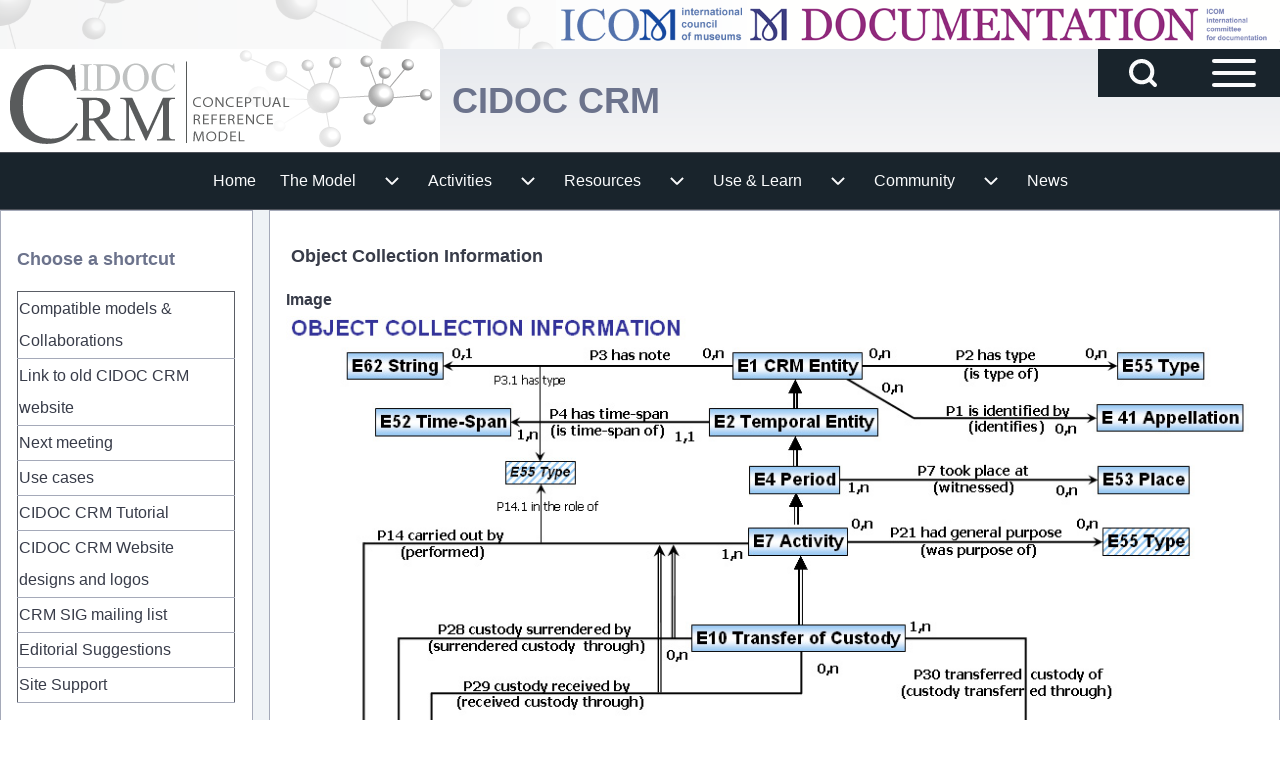

--- FILE ---
content_type: text/html; charset=UTF-8
request_url: https://cidoc-crm.org/FunctionalUnits/object-collection-information
body_size: 18101
content:
<!DOCTYPE html>
<html lang="en" dir="ltr" prefix="content: http://purl.org/rss/1.0/modules/content/  dc: http://purl.org/dc/terms/  foaf: http://xmlns.com/foaf/0.1/  og: http://ogp.me/ns#  rdfs: http://www.w3.org/2000/01/rdf-schema#  schema: http://schema.org/  sioc: http://rdfs.org/sioc/ns#  sioct: http://rdfs.org/sioc/types#  skos: http://www.w3.org/2004/02/skos/core#  xsd: http://www.w3.org/2001/XMLSchema# " class=" fs-16 gap-16">
  <head>
    <meta charset="utf-8" />
<meta name="Generator" content="Drupal 11 (https://www.drupal.org)" />
<meta name="MobileOptimized" content="width" />
<meta name="HandheldFriendly" content="true" />
<meta name="viewport" content="width=device-width, initial-scale=1.0" />
<link rel="icon" href="/sites/default/files/crm.png" type="image/png" />
<link rel="canonical" href="https://cidoc-crm.org/FunctionalUnits/object-collection-information" />
<link rel="shortlink" href="https://cidoc-crm.org/node/1692" />

    <title>Object Collection Information | CIDOC CRM</title>
    <link rel="stylesheet" media="all" href="/core/modules/system/css/components/align.module.css?t5y61b" />
<link rel="stylesheet" media="all" href="/core/modules/system/css/components/fieldgroup.module.css?t5y61b" />
<link rel="stylesheet" media="all" href="/core/modules/system/css/components/container-inline.module.css?t5y61b" />
<link rel="stylesheet" media="all" href="/core/modules/system/css/components/clearfix.module.css?t5y61b" />
<link rel="stylesheet" media="all" href="/core/modules/system/css/components/details.module.css?t5y61b" />
<link rel="stylesheet" media="all" href="/core/modules/system/css/components/hidden.module.css?t5y61b" />
<link rel="stylesheet" media="all" href="/core/modules/system/css/components/item-list.module.css?t5y61b" />
<link rel="stylesheet" media="all" href="/core/modules/system/css/components/js.module.css?t5y61b" />
<link rel="stylesheet" media="all" href="/core/modules/system/css/components/nowrap.module.css?t5y61b" />
<link rel="stylesheet" media="all" href="/core/modules/system/css/components/position-container.module.css?t5y61b" />
<link rel="stylesheet" media="all" href="/core/modules/system/css/components/reset-appearance.module.css?t5y61b" />
<link rel="stylesheet" media="all" href="/core/modules/system/css/components/resize.module.css?t5y61b" />
<link rel="stylesheet" media="all" href="/core/modules/system/css/components/system-status-counter.css?t5y61b" />
<link rel="stylesheet" media="all" href="/core/modules/system/css/components/system-status-report-counters.css?t5y61b" />
<link rel="stylesheet" media="all" href="/core/modules/system/css/components/system-status-report-general-info.css?t5y61b" />
<link rel="stylesheet" media="all" href="/core/modules/system/css/components/tablesort.module.css?t5y61b" />
<link rel="stylesheet" media="all" href="/core/misc/components/progress.module.css?t5y61b" />
<link rel="stylesheet" media="all" href="/core/misc/components/ajax-progress.module.css?t5y61b" />
<link rel="stylesheet" media="all" href="/modules/contrib/extlink/css/extlink.css?t5y61b" />
<link rel="stylesheet" media="all" href="/modules/contrib/collapsiblock/theme/dist/collapsiblock.css?t5y61b" />
<link rel="stylesheet" media="all" href="/themes/contrib/solo/css/base/solo-normalize.css?t5y61b" />
<link rel="stylesheet" media="all" href="/themes/contrib/solo/css/base/solo-variables.css?t5y61b" />
<link rel="stylesheet" media="all" href="/themes/contrib/solo/css/base/solo-variables-regions.css?t5y61b" />
<link rel="stylesheet" media="all" href="/themes/contrib/solo/css/base/solo-animation.css?t5y61b" />
<link rel="stylesheet" media="all" href="/themes/contrib/solo/css/base/solo-hamburger.css?t5y61b" />
<link rel="stylesheet" media="all" href="/themes/contrib/solo/css/base/solo-global.css?t5y61b" />
<link rel="stylesheet" media="all" href="/themes/contrib/solo/css/layout/solo-layout.css?t5y61b" />
<link rel="stylesheet" media="all" href="/themes/contrib/solo/css/layout/solo-layout-breakpoints-sb-992.css?t5y61b" />
<link rel="stylesheet" media="all" href="/themes/contrib/solo/css/layout/solo-site-width.css?t5y61b" />
<link rel="stylesheet" media="all" href="/themes/contrib/solo/css/components/solo-breadcrumb.css?t5y61b" />
<link rel="stylesheet" media="all" href="/themes/contrib/solo/css/components/solo-ckeditor.css?t5y61b" />
<link rel="stylesheet" media="all" href="/themes/contrib/solo/css/components/solo-comments.css?t5y61b" />
<link rel="stylesheet" media="all" href="/themes/contrib/solo/css/components/solo-file.css?t5y61b" />
<link rel="stylesheet" media="all" href="/themes/contrib/solo/css/components/solo-embedded-media.css?t5y61b" />
<link rel="stylesheet" media="all" href="/themes/contrib/solo/css/components/solo-default-node.css?t5y61b" />
<link rel="stylesheet" media="all" href="/themes/contrib/solo/css/components/solo-default-views.css?t5y61b" />
<link rel="stylesheet" media="all" href="/themes/contrib/solo/css/components/solo-fixed-search-block.css?t5y61b" />
<link rel="stylesheet" media="all" href="/themes/contrib/solo/css/components/solo-popup-login-block.css?t5y61b" />
<link rel="stylesheet" media="all" href="/themes/contrib/solo/css/components/solo-forms.css?t5y61b" />
<link rel="stylesheet" media="all" href="/themes/contrib/solo/css/components/solo-footer-menu.css?t5y61b" />
<link rel="stylesheet" media="all" href="/themes/contrib/solo/css/components/solo-header.css?t5y61b" />
<link rel="stylesheet" media="all" href="/themes/contrib/solo/css/components/solo-layout-builder.css?t5y61b" />
<link rel="stylesheet" media="all" href="/themes/contrib/solo/css/components/solo-maintenance-page.css?t5y61b" />
<link rel="stylesheet" media="all" href="/themes/contrib/solo/css/components/solo-node-form.css?t5y61b" />
<link rel="stylesheet" media="all" href="/themes/contrib/solo/css/components/solo-page-title.css?t5y61b" />
<link rel="stylesheet" media="all" href="/themes/contrib/solo/css/components/solo-pager.css?t5y61b" />
<link rel="stylesheet" media="all" href="/themes/contrib/solo/css/components/solo-search-block.css?t5y61b" />
<link rel="stylesheet" media="all" href="/themes/contrib/solo/css/components/solo-search-page.css?t5y61b" />
<link rel="stylesheet" media="all" href="/themes/contrib/solo/css/components/solo-skip-link.css?t5y61b" />
<link rel="stylesheet" media="all" href="/themes/contrib/solo/css/components/solo-sitemap.css?t5y61b" />
<link rel="stylesheet" media="all" href="/themes/contrib/solo/css/components/solo-system-admin.css?t5y61b" />
<link rel="stylesheet" media="all" href="/themes/contrib/solo/css/components/solo-system-messages.css?t5y61b" />
<link rel="stylesheet" media="all" href="/themes/contrib/solo/css/components/solo-system-tabs.css?t5y61b" />
<link rel="stylesheet" media="all" href="/themes/contrib/solo/css/components/solo-tables.css?t5y61b" />
<link rel="stylesheet" media="all" href="/themes/contrib/solo/css/components/solo-teaser-mode.css?t5y61b" />
<link rel="stylesheet" media="all" href="/themes/contrib/solo/css/components/solo-user-login.css?t5y61b" />
<link rel="stylesheet" media="all" href="/themes/contrib/solo/css/components/solo-user-profile.css?t5y61b" />
<link rel="stylesheet" media="all" href="/themes/contrib/solo/css/components/solo-user-menu.css?t5y61b" />
<link rel="stylesheet" media="all" href="/themes/contrib/solo/css/components/solo-webform.css?t5y61b" />
<link rel="stylesheet" media="all" href="/themes/contrib/solo/css/components/solo-menu.css?t5y61b" />
<link rel="stylesheet" media="all" href="/themes/contrib/solo/css/components/solo-color-coded-system-tabs.css?t5y61b" />
<link rel="stylesheet" media="all" href="/themes/contrib/solo/css/components/solo-system-messages-dark.css?t5y61b" />
<link rel="stylesheet" media="all" href="/themes/contrib/solo/css/predefined/solo-midnight-whispers.css?t5y61b" />
<link rel="stylesheet" media="all" href="/themes/contrib/solo/solo_subtheme/css/solo-subtheme-style.css?t5y61b" />
<link rel="stylesheet" media="all" href="/themes/contrib/solo/solo_subtheme/css/custom_style.css?t5y61b" />
<link rel="stylesheet" media="all" href="/themes/contrib/solo/css/theme/solo-regions-animation.css?t5y61b" />
<link rel="stylesheet" media="all" href="/themes/contrib/solo/css/theme/solo-sitename-animation.css?t5y61b" />
<link rel="stylesheet" media="all" href="/themes/contrib/solo/css/theme/solo-clickable-image.css?t5y61b" />
<link rel="stylesheet" media="all" href="/themes/contrib/solo/css/breakpoints/solo-responsive.css?t5y61b" />
<link rel="stylesheet" media="all" href="/themes/contrib/solo/css/theme/solo-global-settings.css?t5y61b" />
<link rel="stylesheet" media="all" href="/themes/contrib/solo/css/breakpoints/solo-global-breakpoints-sb-992.css?t5y61b" />
<link rel="stylesheet" media="all" href="/themes/contrib/solo/css/breakpoints/solo-menu-breakpoints-mn-992.css?t5y61b" />
<link rel="stylesheet" media="all" href="/themes/contrib/solo/css/theme/solo-menu-side.css?t5y61b" />

    
  </head>
  <body class="path-node-1692 path-node page-node-type-functional-unit">
        <a href="#main-content" class="visually-hidden focusable skip-link">
      Skip to main content
    </a>
    
      <div class="dialog-off-canvas-main-canvas" data-off-canvas-main-canvas>
    
<!-- Start: Page Wrapper -->


<div id="page-wrapper" class="page-wrapper sw-1600 sb-992 mn-992 title-l-18 solo__bc-scroll" >

          <!-- Start: Highlighted -->
    <div id="highlighted" class="solo-outer lone highlighted" >
      <div id="highlighted-inner" class="solo-inner solo-col solo-col-1 highlighted-inner">
            
<section id="block-solo-subtheme-icomlogo" class="top-logo-block solo-clear solo-block block-block-content block-block-contentd0eb0f19-0106-48bc-9dae-0da8b337eec1">
  
    
      
            <div class="field field--name-body field--type-text-with-summary field--label-hidden field__item"><p><img data-entity-uuid="6bde7919-1655-4a0d-be14-5d74b94d4e8b" data-entity-type="file" src="/sites/default/files/inline-images/ICOM2025.png" width="1920" height="74"></p>
</div>
      
  </section>


      </div>
    </div>
    <!-- End: Highlighted -->
        
      <!-- Start: Primary Sidebar Menu  -->
  <div id="primary-sidebar-menu" class="solo-outer lone main-navigation-wrapper primary-sidebar-menu hamburger-icon" role="navigation" aria-hidden="true"  aria-label="Primary Sidebar Menu" >
    <div id="primary-sidebar-menu-inner" class="solo-inner primary-sidebar-menu-inner">

      <div id="sidebar-button-close" class="sidebar-button-close">
                  <button class="btn-animate solo-button-menu hamburger-icon hamburger-icon-close" data-drupal-selector="sidebar-hamburger-icon" aria-label="Close Primary Sidebar Menu" aria-controls="primary-sidebar-menu" aria-expanded="false">
              <span>  <svg width="60" height="40" viewbox="0 0 60 40">
    <g stroke-width="4" stroke-linecap="round" stroke-linejoin="round" fill="none" stroke="currentColor" class="svg-stroke">
      <path id="svg-top" d="M10,10 L50,10 Z"></path>
      <path id="svg-middle" d="M10,20 L50,20 Z"></path>
      <path id="svg-bottom" d="M10,30 L50,30 Z"></path>
    </g>
  </svg>





</span>
              <span class="visually-hidden">Close Primary Sidebar Menu</span>
          </button>
                </div>
          <nav  id="block-solo-subtheme-account-menu" class="block block-menu navigation menu--account" aria-labelledby="block-solo-subtheme-account-menu-menu" role="navigation">
            
  <h2 class="visually-hidden block__title" id="block-solo-subtheme-account-menu-menu">User account menu</h2>
  
        

<div class="solo-clear solo-menu navigation-default solo-account-menu">
  






    <ul class="navigation__menubar navigation__default navigation__menubar-account"  id="account-menubar" role="menubar">
  
    
      
        
  
  
            
                     <li class="btn-animate nav__menu-item nav__menu-item-account nav__menubar-item link-only" role='none'>
      <a href="/user/login" class="nav__menu-link nav__menu-link-account" role="menuitem" tabindex="0" data-drupal-link-system-path="user/login">      <span class="menu__url-title">Log in</span>
    </a>
    
        </li>

      </ul>
 
</div>


  </nav>


    </div>
  </div>
  <!-- End: Primary Sidebar Menu -->

    <div id="fixed-search-block" class="solo-outer lone fixed-search-block" role="search" aria-label="Search Bar" >
    <div id="fixed-search-block-inner" class="solo-inner solo-col solo-col-1 fixed-search-block-inner">
      <div class="fixed-search-wrapper">
        <div id="search-button-close" class="hamburger-icon hamburger-icon-close search-button-close">
          <!-- Button for closing the search bar -->
          <button class="btn-animate solo-button-menu" data-drupal-selector="search-block-button-close-inner" aria-label="Close Search Block" aria-controls="fixed-search-block" aria-expanded="false">
            <span>  <svg width="60" height="40" viewbox="0 0 60 40">
    <g stroke-width="4" stroke-linecap="round" stroke-linejoin="round" fill="none" stroke="currentColor" class="svg-stroke">
      <path id="svg-top" d="M10,10 L50,10 Z"></path>
      <path id="svg-middle" d="M10,20 L50,20 Z"></path>
      <path id="svg-bottom" d="M10,30 L50,30 Z"></path>
    </g>
  </svg>





</span>
            <span class="visually-hidden">Close Search Block</span>
          </button>
        </div>
            
  
    
      <form action="/search/node" method="get" id="search-block-form" accept-charset="UTF-8" class="solo-clear solo-search-block-form">
  <div class="js-form-item form-item js-form-type-search form-type-search js-form-item-keys form-item-keys form-no-label">
      <label for="edit-keys--2" class="form-item__label visually-hidden">Search</label>
        <input title="Enter the terms you wish to search for." placeholder="Search by keyword or phrase." data-drupal-selector="edit-keys" type="search" id="edit-keys--2" name="keys" value="" size="15" maxlength="128" class="form-search form-element form-element--type-search form-element--api-search solo-input" />

        </div>
<div data-drupal-selector="edit-actions" class="form-actions solo-clear element-container-wrapper js-form-wrapper form-wrapper" id="edit-actions--2"><input class="button--primary search-button-block button js-form-submit form-submit solo-button btn-animate" data-drupal-selector="edit-submit" type="submit" id="edit-submit" value="Search" />
</div>

</form>

  

      </div>
    </div>
  </div>

    
          <!-- Start: Header -->
    <header id="header" class="solo-outer lone header" role="banner" aria-label="Site header">
      <div id="header-inner" class="solo-inner solo-col solo-col-1 header-inner">

                  <div id="sidebar-button-open" class="hamburger-icon sidebar-button-open">
                        <button class="btn-animate solo-button-menu sidebar-hamburger-icon" data-drupal-selector="sidebar-hamburger-icon" aria-label="Open Sidebar Main Menu" aria-controls="primary-sidebar-menu" aria-expanded="false">
              <span>  <svg width="60" height="40" viewbox="0 0 60 40">
    <g stroke-width="4" stroke-linecap="round" stroke-linejoin="round" fill="none" stroke="currentColor" class="svg-stroke">
      <path id="svg-top" d="M10,10 L50,10 Z"></path>
      <path id="svg-middle" d="M10,20 L50,20 Z"></path>
      <path id="svg-bottom" d="M10,30 L50,30 Z"></path>
    </g>
  </svg>





</span>
              <span class="visually-hidden">Open Sidebar Main Menu</span>
            </button>
          </div>
        
                  <div id="search-button-open" class="hamburger-icon search-button-open">
                        <button class="btn-animate solo-button-menu sidebar-hamburger-icon" data-drupal-selector="sidebar-hamburger-icon" aria-label="Open Search Block" aria-controls="fixed-search-block" aria-expanded="false">
              <span><svg width="24" height="24" viewBox="0 0 24 24" stroke-width="3" stroke-linecap="round" stroke-linejoin="round" fill="none" stroke="currentColor" class="svg-stroke">
  <circle cx="11" cy="11" r="8"></circle>
  <line x1="21" y1="21" x2="16.65" y2="16.65"></line>
</svg>
</span>
              <span class="visually-hidden">Open Search Block</span>
            </button>
          </div>
        
                      
<section id="block-solo-subtheme-site-branding" class="solo-clear solo-block block-system block-system-branding-block">
  
    
  
<div class="branding-wrapper">
    <div class="branding-first">
      <a class="site-logo" href="/" title="Home" rel="Home">
      <img src="/sites/default/files/logo3.png" class="site-logo-img" alt="Home" />
    </a>
  
    </div>
  
    <div class="branding-second site-name-outer">
          <div class="site-name">
        <a class="site-name-link" href="/" title="Home" rel="Home">
        CIDOC CRM
      </a>
      </div>
    
      </div>
  
</div>
</section>


        
      </div>
    </header>
    <!-- End: Header -->
    
      <!-- Start: Primary Menu -->
    <div id="primary-menu" class="solo-outer lone main-navigation-wrapper primary-menu has-border" role="navigation" aria-label="Main Navigation">
      <div id="primary-menu-inner" class="solo-inner solo-col solo-col-1 primary-menu-inner">
            <nav  id="block-solo-subtheme-cidochorizontalmenu" class="block block-menu navigation menu--menu-cidoc-english-menu" aria-labelledby="block-solo-subtheme-cidochorizontalmenu-menu" role="navigation">
            
  <h2 class="visually-hidden block__title" id="block-solo-subtheme-cidochorizontalmenu-menu">Cidoc Horizontal Menu</h2>
  
        

<div class="solo-clear solo-menu navigation-default">







    <ul class="navigation__menubar navigation__default navigation__menubar-menu-cidoc-english-menu"  id="menu-cidoc-english-menu-menubar" role="menubar">
  
    
            
        
  
  
            
                     <li class="btn-animate nav__menu-item nav__menu-item-menu-cidoc-english-menu nav__menubar-item link-only" role='none'>
      <a href="/" class="nav__menu-link nav__menu-link-menu-cidoc-english-menu" role="menuitem" tabindex="0" data-drupal-link-system-path="&lt;front&gt;">      <span class="menu__url-title">Home</span>
    </a>
    
          </li>

    
            
        
  
  
            
            <li class="btn-animate nav__menu-item nav__menu-item-menu-cidoc-english-menu nav__menubar-item has-sub__menu button-only" role='none'>
                    <button class="ds-link dropdown-toggler dropdown-toggler-parent "  data-drupal-selector="menu-cidoc-english-menu__level-2" role="menuitem" aria-controls="menu-cidoc-english-menu-sub-menu-2" aria-haspopup="true" aria-expanded="false" tabindex="-1">
            <span class="menu__url-title-disabled">The Model</span>
            <span class="visually-hidden">The Model sub-navigation</span>
            <span class="toggler-icon dropdown-arrow">  <svg aria-hidden="true" width="24" height="24" viewbox="0 0 24 24" stroke-width="2" stroke-linecap="butt" stroke-linejoin="bevel" fill="none" stroke="currentColor" class="svg-stroke">
    <path d="M6 9l6 6 6-6"/>
  </svg>

</span>
        </button>
    
    
                      






    <ul class="sub__menu sub__menu-menu-cidoc-english-menu" id="menu-cidoc-english-menu-sub-menu-2" tabindex="-1"  id="menu-cidoc-english-menu-submenu--2" role="menu" tabindex="-1" aria-hidden="true">
  
    
      
        
  
  
            
                     <li class="btn-animate nav__menu-item nav__menu-item-menu-cidoc-english-menu nav__submenu-item link-only" role='none'>
      <a href="/cidoc-crm-short-intro" class="nav__menu-link nav__menu-link-menu-cidoc-english-menu" role="menuitem" tabindex="-1" data-drupal-link-system-path="node/202">      <span class="menu__url-title">About &amp; Info</span>
    </a>
    
          </li>

    
      
        
  
  
            
                     <li class="btn-animate nav__menu-item nav__menu-item-menu-cidoc-english-menu nav__submenu-item link-only" role='none'>
      <a href="/get-last-official-release" class="nav__menu-link nav__menu-link-menu-cidoc-english-menu" role="menuitem" tabindex="-1" data-drupal-link-system-path="get-last-official-release">      <span class="menu__url-title">Last official release</span>
    </a>
    
          </li>

    
      
        
  
  
            
                     <li class="btn-animate nav__menu-item nav__menu-item-menu-cidoc-english-menu nav__submenu-item link-only" role='none'>
      <a href="/versions-of-the-cidoc-crm" class="nav__menu-link nav__menu-link-menu-cidoc-english-menu" role="menuitem" tabindex="-1" data-drupal-link-system-path="versions-of-the-cidoc-crm">      <span class="menu__url-title">Versions</span>
    </a>
    
          </li>

    
      
        
  
  
            
                     <li class="btn-animate nav__menu-item nav__menu-item-menu-cidoc-english-menu nav__submenu-item link-only" role='none'>
      <a href="/collaborations" class="nav__menu-link nav__menu-link-menu-cidoc-english-menu" role="menuitem" tabindex="-1" data-drupal-link-system-path="collaborations">      <span class="menu__url-title">Compatible Models</span>
    </a>
    
          </li>

    
      
        
  
  
            
                     <li class="btn-animate nav__menu-item nav__menu-item-menu-cidoc-english-menu nav__submenu-item link-only" role='none'>
      <a href="/translations" class="nav__menu-link nav__menu-link-menu-cidoc-english-menu" role="menuitem" tabindex="-1" data-drupal-link-system-path="translations">      <span class="menu__url-title">Translations</span>
    </a>
    
          </li>

    
      
        
  
  
            
                     <li class="btn-animate nav__menu-item nav__menu-item-menu-cidoc-english-menu nav__submenu-item link-only" role='none'>
      <a href="/issue_summary" class="nav__menu-link nav__menu-link-menu-cidoc-english-menu" role="menuitem" tabindex="-1" data-drupal-link-system-path="issue_summary">      <span class="menu__url-title">Issues</span>
    </a>
    
          </li>

      </ul>
 
          </li>

    
            
        
  
  
            
            <li class="btn-animate nav__menu-item nav__menu-item-menu-cidoc-english-menu nav__menubar-item has-sub__menu button-only" role='none'>
                    <button class="ds-link dropdown-toggler dropdown-toggler-parent "  data-drupal-selector="menu-cidoc-english-menu__level-2" role="menuitem" aria-controls="menu-cidoc-english-menu-sub-menu-3--2" aria-haspopup="true" aria-expanded="false" tabindex="-1">
            <span class="menu__url-title-disabled">Activities</span>
            <span class="visually-hidden">Activities sub-navigation</span>
            <span class="toggler-icon dropdown-arrow">  <svg aria-hidden="true" width="24" height="24" viewbox="0 0 24 24" stroke-width="2" stroke-linecap="butt" stroke-linejoin="bevel" fill="none" stroke="currentColor" class="svg-stroke">
    <path d="M6 9l6 6 6-6"/>
  </svg>

</span>
        </button>
    
    
                      






    <ul class="sub__menu sub__menu-menu-cidoc-english-menu" id="menu-cidoc-english-menu-sub-menu-3--2" tabindex="-1"  id="menu-cidoc-english-menu-submenu--3" role="menu" tabindex="-1" aria-hidden="true">
  
    
      
        
  
  
            
                     <li class="btn-animate nav__menu-item nav__menu-item-menu-cidoc-english-menu nav__submenu-item link-only" role='none'>
      <a href="/sigs-activities-overview" class="nav__menu-link nav__menu-link-menu-cidoc-english-menu" role="menuitem" tabindex="-1" data-drupal-link-system-path="node/206">      <span class="menu__url-title">SIG&#039;s activities overview</span>
    </a>
    
          </li>

    
      
        
  
  
            
                     <li class="btn-animate nav__menu-item nav__menu-item-menu-cidoc-english-menu nav__submenu-item link-only" role='none'>
      <a href="/meetings_all" class="nav__menu-link nav__menu-link-menu-cidoc-english-menu" role="menuitem" tabindex="-1" data-drupal-link-system-path="meetings_all">      <span class="menu__url-title">SIG meetings</span>
    </a>
    
          </li>

    
      
        
  
  
            
                     <li class="btn-animate nav__menu-item nav__menu-item-menu-cidoc-english-menu nav__submenu-item link-only" role='none'>
      <a href="/minutes" class="nav__menu-link nav__menu-link-menu-cidoc-english-menu" role="menuitem" tabindex="-1" data-drupal-link-system-path="minutes">      <span class="menu__url-title">Minutes</span>
    </a>
    
          </li>

    
      
        
  
  
            
                     <li class="btn-animate nav__menu-item nav__menu-item-menu-cidoc-english-menu nav__submenu-item link-only" role='none'>
      <a href="/workshops" class="nav__menu-link nav__menu-link-menu-cidoc-english-menu" role="menuitem" tabindex="-1" data-drupal-link-system-path="node/1747">      <span class="menu__url-title">Workshops</span>
    </a>
    
          </li>

    
      
        
  
  
            
                     <li class="btn-animate nav__menu-item nav__menu-item-menu-cidoc-english-menu nav__submenu-item link-only" role='none'>
      <a href="/working_groups" class="nav__menu-link nav__menu-link-menu-cidoc-english-menu" role="menuitem" tabindex="-1" data-drupal-link-system-path="working_groups">      <span class="menu__url-title">Working Groups</span>
    </a>
    
          </li>

      </ul>
 
          </li>

    
            
        
  
  
            
            <li class="btn-animate nav__menu-item nav__menu-item-menu-cidoc-english-menu nav__menubar-item has-sub__menu button-only" role='none'>
                    <button class="ds-link dropdown-toggler dropdown-toggler-parent "  data-drupal-selector="menu-cidoc-english-menu__level-2" role="menuitem" aria-controls="menu-cidoc-english-menu-sub-menu-4--3" aria-haspopup="true" aria-expanded="false" tabindex="-1">
            <span class="menu__url-title-disabled">Resources</span>
            <span class="visually-hidden">Resources sub-navigation</span>
            <span class="toggler-icon dropdown-arrow">  <svg aria-hidden="true" width="24" height="24" viewbox="0 0 24 24" stroke-width="2" stroke-linecap="butt" stroke-linejoin="bevel" fill="none" stroke="currentColor" class="svg-stroke">
    <path d="M6 9l6 6 6-6"/>
  </svg>

</span>
        </button>
    
    
                      






    <ul class="sub__menu sub__menu-menu-cidoc-english-menu" id="menu-cidoc-english-menu-sub-menu-4--3" tabindex="-1"  id="menu-cidoc-english-menu-submenu--4" role="menu" tabindex="-1" aria-hidden="true">
  
    
      
        
  
  
            
                     <li class="btn-animate nav__menu-item nav__menu-item-menu-cidoc-english-menu nav__submenu-item link-only" role='none'>
      <a href="/versions-of-the-cidoc-crm" class="nav__menu-link nav__menu-link-menu-cidoc-english-menu" role="menuitem" tabindex="-1" data-drupal-link-system-path="versions-of-the-cidoc-crm">      <span class="menu__url-title">Versions</span>
    </a>
    
          </li>

    
      
        
  
  
            
                     <li class="btn-animate nav__menu-item nav__menu-item-menu-cidoc-english-menu nav__submenu-item link-only" role='none'>
      <a href="/figures" class="nav__menu-link nav__menu-link-menu-cidoc-english-menu" role="menuitem" tabindex="-1" data-drupal-link-system-path="figures">      <span class="menu__url-title">Figures &amp; Diagrams</span>
    </a>
    
          </li>

    
      
        
  
  
            
                     <li class="btn-animate nav__menu-item nav__menu-item-menu-cidoc-english-menu nav__submenu-item link-only" role='none'>
      <a href="/data_examples" class="nav__menu-link nav__menu-link-menu-cidoc-english-menu" role="menuitem" tabindex="-1" data-drupal-link-system-path="data_examples">      <span class="menu__url-title">Data examples</span>
    </a>
    
          </li>

    
      
        
  
  
            
                     <li class="btn-animate nav__menu-item nav__menu-item-menu-cidoc-english-menu nav__submenu-item link-only" role='none'>
      <a href="/templates" class="nav__menu-link nav__menu-link-menu-cidoc-english-menu" role="menuitem" tabindex="-1" data-drupal-link-system-path="templates">      <span class="menu__url-title">Templates</span>
    </a>
    
          </li>

    
      
        
  
  
            
                     <li class="btn-animate nav__menu-item nav__menu-item-menu-cidoc-english-menu nav__submenu-item link-only" role='none'>
      <a href="/publicationsPage" class="nav__menu-link nav__menu-link-menu-cidoc-english-menu" role="menuitem" tabindex="-1" data-drupal-link-system-path="publicationsPage">      <span class="menu__url-title">Publications &amp; Documents</span>
    </a>
    
          </li>

    
      
        
  
  
            
                     <li class="btn-animate nav__menu-item nav__menu-item-menu-cidoc-english-menu nav__submenu-item link-only" role='none'>
      <a href="/external_tools" class="nav__menu-link nav__menu-link-menu-cidoc-english-menu" role="menuitem" tabindex="-1" data-drupal-link-system-path="external_tools">      <span class="menu__url-title">External Tools</span>
    </a>
    
          </li>

      </ul>
 
          </li>

    
            
        
  
  
            
            <li class="btn-animate nav__menu-item nav__menu-item-menu-cidoc-english-menu nav__menubar-item has-sub__menu button-only" role='none'>
                    <button class="ds-link dropdown-toggler dropdown-toggler-parent "  data-drupal-selector="menu-cidoc-english-menu__level-2" role="menuitem" aria-controls="menu-cidoc-english-menu-sub-menu-5--4" aria-haspopup="true" aria-expanded="false" tabindex="-1">
            <span class="menu__url-title-disabled">Use &amp; Learn</span>
            <span class="visually-hidden">Use &amp; Learn sub-navigation</span>
            <span class="toggler-icon dropdown-arrow">  <svg aria-hidden="true" width="24" height="24" viewbox="0 0 24 24" stroke-width="2" stroke-linecap="butt" stroke-linejoin="bevel" fill="none" stroke="currentColor" class="svg-stroke">
    <path d="M6 9l6 6 6-6"/>
  </svg>

</span>
        </button>
    
    
                      






    <ul class="sub__menu sub__menu-menu-cidoc-english-menu" id="menu-cidoc-english-menu-sub-menu-5--4" tabindex="-1"  id="menu-cidoc-english-menu-submenu--5" role="menu" tabindex="-1" aria-hidden="true">
  
    
      
        
  
  
            
                     <li class="btn-animate nav__menu-item nav__menu-item-menu-cidoc-english-menu nav__submenu-item link-only" role='none'>
      <a href="/use-learn" class="nav__menu-link nav__menu-link-menu-cidoc-english-menu" role="menuitem" tabindex="-1" data-drupal-link-system-path="node/11">      <span class="menu__url-title">Short Intro &amp; Methodology</span>
    </a>
    
          </li>

    
      
        
  
  
            
                     <li class="btn-animate nav__menu-item nav__menu-item-menu-cidoc-english-menu nav__submenu-item link-only" role='none'>
      <a href="/short-intro-mappings" class="nav__menu-link nav__menu-link-menu-cidoc-english-menu" role="menuitem" tabindex="-1" data-drupal-link-system-path="node/209">      <span class="menu__url-title">Mappings</span>
    </a>
    
          </li>

    
      
        
  
  
            
                     <li class="btn-animate nav__menu-item nav__menu-item-menu-cidoc-english-menu nav__submenu-item link-only" role='none'>
      <a href="/functional-units" class="nav__menu-link nav__menu-link-menu-cidoc-english-menu" role="menuitem" tabindex="-1" data-drupal-link-system-path="functional-units">      <span class="menu__url-title">Functional Overview</span>
    </a>
    
          </li>

    
      
        
  
  
            
                     <li class="btn-animate nav__menu-item nav__menu-item-menu-cidoc-english-menu nav__submenu-item link-only" role='none'>
      <a href="/tutorialPage" class="nav__menu-link nav__menu-link-menu-cidoc-english-menu" role="menuitem" tabindex="-1" data-drupal-link-system-path="tutorialPage">      <span class="menu__url-title">Tutorials</span>
    </a>
    
          </li>

    
      
        
  
  
            
                     <li class="btn-animate nav__menu-item nav__menu-item-menu-cidoc-english-menu nav__submenu-item link-only" role='none'>
      <a href="/concept-search" class="nav__menu-link nav__menu-link-menu-cidoc-english-menu" role="menuitem" tabindex="-1" data-drupal-link-system-path="concept-search">      <span class="menu__url-title">Concept Search</span>
    </a>
    
          </li>

    
      
        
  
  
            
                     <li class="btn-animate nav__menu-item nav__menu-item-menu-cidoc-english-menu nav__submenu-item link-only" role='none'>
      <a href="/useCasesPage" class="nav__menu-link nav__menu-link-menu-cidoc-english-menu" role="menuitem" tabindex="-1" data-drupal-link-system-path="useCasesPage">      <span class="menu__url-title">Use Cases</span>
    </a>
    
          </li>

    
      
        
  
  
            
                     <li class="btn-animate nav__menu-item nav__menu-item-menu-cidoc-english-menu nav__submenu-item link-only" role='none'>
      <a href="/best_practices" class="nav__menu-link nav__menu-link-menu-cidoc-english-menu" role="menuitem" tabindex="-1" data-drupal-link-system-path="best_practices">      <span class="menu__url-title">Best Practices</span>
    </a>
    
          </li>

    
      
        
  
  
            
                     <li class="btn-animate nav__menu-item nav__menu-item-menu-cidoc-english-menu nav__submenu-item link-only" role='none'>
      <a href="/recommendation-for-museums" class="nav__menu-link nav__menu-link-menu-cidoc-english-menu" role="menuitem" tabindex="-1" data-drupal-link-system-path="node/6">      <span class="menu__url-title">Recommendation for Museums</span>
    </a>
    
          </li>

      </ul>
 
          </li>

    
            
        
  
  
            
            <li class="btn-animate nav__menu-item nav__menu-item-menu-cidoc-english-menu nav__menubar-item has-sub__menu button-only" role='none'>
                    <button class="ds-link dropdown-toggler dropdown-toggler-parent "  data-drupal-selector="menu-cidoc-english-menu__level-2" role="menuitem" aria-controls="menu-cidoc-english-menu-sub-menu-6--4" aria-haspopup="true" aria-expanded="false" tabindex="-1">
            <span class="menu__url-title-disabled">Community</span>
            <span class="visually-hidden">Community sub-navigation</span>
            <span class="toggler-icon dropdown-arrow">  <svg aria-hidden="true" width="24" height="24" viewbox="0 0 24 24" stroke-width="2" stroke-linecap="butt" stroke-linejoin="bevel" fill="none" stroke="currentColor" class="svg-stroke">
    <path d="M6 9l6 6 6-6"/>
  </svg>

</span>
        </button>
    
    
                      






    <ul class="sub__menu sub__menu-menu-cidoc-english-menu" id="menu-cidoc-english-menu-sub-menu-6--4" tabindex="-1"  id="menu-cidoc-english-menu-submenu--6" role="menu" tabindex="-1" aria-hidden="true">
  
    
      
        
  
  
            
                     <li class="btn-animate nav__menu-item nav__menu-item-menu-cidoc-english-menu nav__submenu-item link-only" role='none'>
      <a href="/about-the-community" class="nav__menu-link nav__menu-link-menu-cidoc-english-menu" role="menuitem" tabindex="-1" data-drupal-link-system-path="node/1736">      <span class="menu__url-title">Short Intro</span>
    </a>
    
          </li>

    
      
        
  
  
            
                     <li class="btn-animate nav__menu-item nav__menu-item-menu-cidoc-english-menu nav__submenu-item link-only" role='none'>
      <a href="/sig-members-list" class="nav__menu-link nav__menu-link-menu-cidoc-english-menu" role="menuitem" tabindex="-1" data-drupal-link-system-path="sig-members-list">      <span class="menu__url-title">SIG Members</span>
    </a>
    
          </li>

    
      
        
  
  
            
                     <li class="btn-animate nav__menu-item nav__menu-item-menu-cidoc-english-menu nav__submenu-item link-only" role='none'>
      <a href="/vhosts" class="nav__menu-link nav__menu-link-menu-cidoc-english-menu" role="menuitem" tabindex="-1" data-drupal-link-system-path="vhosts">      <span class="menu__url-title">Host Organizations</span>
    </a>
    
          </li>

    
      
        
  
  
            
                     <li class="btn-animate nav__menu-item nav__menu-item-menu-cidoc-english-menu nav__submenu-item link-only" role='none'>
      <a href="/stackeholders" class="nav__menu-link nav__menu-link-menu-cidoc-english-menu" role="menuitem" tabindex="-1" data-drupal-link-system-path="stackeholders">      <span class="menu__url-title">Stakeholders</span>
    </a>
    
          </li>

    
      
        
  
  
            
                     <li class="btn-animate nav__menu-item nav__menu-item-menu-cidoc-english-menu nav__submenu-item link-only" role='none'>
      <a href="/activity-documentation" class="nav__menu-link nav__menu-link-menu-cidoc-english-menu" role="menuitem" tabindex="-1" data-drupal-link-system-path="node/8769">      <span class="menu__url-title">Activity Documentation</span>
    </a>
    
          </li>

    
      
        
  
  
            
                     <li class="btn-animate nav__menu-item nav__menu-item-menu-cidoc-english-menu nav__submenu-item link-only" role='none'>
      <a href="/crm-sig-mailing-list" class="nav__menu-link nav__menu-link-menu-cidoc-english-menu" role="menuitem" tabindex="-1" data-drupal-link-system-path="node/6253">      <span class="menu__url-title">Mailing list</span>
    </a>
    
          </li>

      </ul>
 
          </li>

    
      
        
  
  
            
                     <li class="btn-animate nav__menu-item nav__menu-item-menu-cidoc-english-menu nav__menubar-item link-only" role='none'>
      <a href="/news" class="nav__menu-link nav__menu-link-menu-cidoc-english-menu" role="menuitem" tabindex="0" data-drupal-link-system-path="news">      <span class="menu__url-title">News</span>
    </a>
    
          </li>

      </ul>
 
</div>



  </nav>


      </div>
    </div>
    <!-- End: Primary Menu -->
    
            
    


      
        <!-- Start: System Messages -->
    <div id="system-messages" class="solo-outer lone system-messages" >
      <div id="system-messages-inner" class="solo-inner solo-col solo-col-1 system-messages-inner">
                <div data-drupal-messages-fallback class="hidden"></div>


      </div>
    </div>
    <!-- End: System Messages -->
  
    
    
  

      
      




  <!-- Start: Main -->
  <div id="main-container" class="solo-outer multi main-container active-main-2 has-border" >
    <div id="main-container-inner" class="solo-inner solo-col main-container-inner solo-col-1-4 main-left-right">
      <!-- Start Main Container -->

          <!-- Start Left SideBar -->
      <div id="sidebar-box-first" class="region-outer main-box sidebar-box-first" role="complementary">
        <div class="region-inner main-box-inner sidebar-box-first-inner fade-inner" >
              
<section id="block-solo-subtheme-elegant-theme-block-24" class="shortcutBlock solo-clear solo-block block-block-content block-block-contentc541b1f4-6c91-4aab-b871-694463aa32a0">
  
      <h2 class="solo-block-title">Choose a shortcut</h2>
    
      
            <div class="field field--name-body field--type-text-with-summary field--label-hidden field__item"><table style="width:100%;" border="1" cellpadding="1" cellspacing="1">
<tbody>
<tr>
<td><a href="/collaborations">Compatible models &amp; Collaborations</a></td>
</tr>
<tr>
<td><a href="http://site2024.cidoc-crm.org/" target="_blank">Link to old CIDOC CRM website</a></td>
</tr>
<tr>
<td><a href="/next_meetings">Next meeting</a></td>
</tr>
<tr>
<td><a href="/useCasesPage">Use cases</a></td>
</tr>
<tr>
<td><a href="/cidoc-crm-tutorial" target="_blank">CIDOC CRM Tutorial</a></td>
</tr>
<tr>
<td><a href="/sites/default/files/newCidocCRMSiteDesign.zip">CIDOC CRM Website designs and logos&nbsp;</a></td>
</tr>
<tr>
<td><a href="/crm-sig-mailing-list" target="_blank">CRM SIG mailing list</a></td>
</tr>
<tr>
<td><a href="/editorial-suggestions">Editorial Suggestions</a></td>
</tr>
<tr>
<td><a href="/site-support">Site Support</a></td>
</tr>
</tbody>
</table>
<p>&nbsp;</p>
</div>
      
  </section>


        </div>
      </div>
      <!-- End: Left SideBar -->
    
          <!-- Start: Main Content -->
      <div id="sidebar-box-main" class="region-outer main-box sidebar-box-main" role="main">
        <div class="region-inner main-box-inner sidebar-box-main-inner fade-inner" >
          <a id="main-content" tabindex="-1"></a>
              


<div id="block-solo-subtheme-page-title" class="block block-core block-page-title-block">
  
  
  <h1 class="page-title-text">
<span>Object Collection Information</span>
</h1>


  
</div>

<section id="block-solo-subtheme-elegant-theme-system-main" class="solo-clear solo-block block-system block-system-main-block">
  
    
      
<article data-history-node-id="1692" about="/FunctionalUnits/object-collection-information" class="node solo-clear node--type-functional-unit node--promoted node--view-mode-full">

  <header class="solo-clear node__header header-is-empty">
    
        

    
  </header>

  <div class="solo-clear node__content">
    
  <div class="field field--name-field-image field--type-image field--label-above">
    <label class="field__label">Image</label>
              <div class="field__item">  <a href="/sites/default/files/objCollection.jpg"><img loading="lazy" src="/sites/default/files/objCollection.jpg" width="998" height="533" alt="" typeof="foaf:Image" class="solo-image" />
</a>
</div>
          </div>

  <div class="field field--name-field-comment field--type-text-with-summary field--label-above">
    <label class="field__label">Comment</label>
              <div class="field__item"><p style="font-family: 'Times New Roman'; font-size: medium; line-height: normal; text-align: justify;"><span style="font-size:12px;"><span style="font-family:arial,helvetica,sans-serif;">Motivation for this unit has been the&nbsp;Object Collection&nbsp;Information&nbsp;Group&nbsp;of the&nbsp;International Guidelines for Museum Object Information: The CIDOC Information Categories&nbsp;and other domain expert knowledge about object collection, as well as interpretation of characteristic database schema elements from relevant collection management systems.</span></span></p>
<p style="font-family: 'Times New Roman'; font-size: medium; line-height: normal; text-align: justify;"><span style="font-size:12px;"><span style="font-family:arial,helvetica,sans-serif;">According to the International Guidelines for Museum Object Information: The CIDOC Information Categories, origin information supports Security, Accountability, Access, and an Historic archive. It can be applied to collections management areas as well as object history and description areas. It supports the documentation of the collection or the discovery of natural science specimens and archaeological and ethnographical objects and can be recorded for all types of collection disciplines. It should include &nbsp;the following information categories:</span></span></p>
<ol start="1" style="font-family: 'Times New Roman'; font-size: medium; line-height: normal;" type="1">
<li style="text-align: justify;"><span style="font-size:12px;"><span style="font-family:arial,helvetica,sans-serif;">Collection place</span></span></li>
<li style="text-align: justify;"><span style="font-size:12px;"><span style="font-family:arial,helvetica,sans-serif;">Collection date</span></span></li>
<li style="text-align: justify;"><span style="font-size:12px;"><span style="font-family:arial,helvetica,sans-serif;">Collector</span></span></li>
<li style="text-align: justify;"><span style="font-size:12px;"><span style="font-family:arial,helvetica,sans-serif;">Collection method</span></span></li>
</ol>
</div>
          </div>

  <div class="taxonomy-term-entity field field--name-field-related-entities-tr field--type-entity-reference field--label-above">
    <label class="field__label">Related Entities</label>
          <div class="field__items">
              <div class="field__item">E1 CRM Entity</div>
          <div class="field__item">E2 Temporal Entity</div>
          <div class="field__item">E4 Period</div>
          <div class="field__item">E7 Activity</div>
          <div class="field__item">E10 Transfer of Custody</div>
          <div class="field__item">E18 Physical Thing</div>
          <div class="field__item">E39 Actor</div>
          <div class="field__item">E41 Appellation</div>
          <div class="field__item">E52 Time-Span</div>
          <div class="field__item">E53 Place</div>
          <div class="field__item">E55 Type</div>
          <div class="field__item">E62 String</div>
              </div>
      </div>

  <div class="taxonomy-term-entity field field--name-field-related-properties-tr field--type-entity-reference field--label-above">
    <label class="field__label">Related Properties</label>
          <div class="field__items">
              <div class="field__item">P1 is identified by</div>
          <div class="field__item">P2 has type</div>
          <div class="field__item">P3 has note</div>
          <div class="field__item">P4 has time-span</div>
          <div class="field__item">P7 took place at</div>
          <div class="field__item">P14 carried out by</div>
          <div class="field__item">P21 had general purpose</div>
          <div class="field__item">P28 custody surrendered by</div>
          <div class="field__item">P29 custody received by</div>
          <div class="field__item">P30 transferred custody of</div>
          <div class="field__item">P49 has former or current keeper</div>
          <div class="field__item">P50 has current keeper</div>
              </div>
      </div>

  <div class="node-entity field field--name-field-version field--type-entity-reference field--label-inline clearfix">
    <label class="field__label">Last Updated in Version</label>
              <div class="field__item"><a href="/Version/version-5.0.1" hreflang="und">Version 5.0.1</a></div>
          </div>

  </div>

</article>

  </section>


        </div>
      </div>
      <!-- End: Main Content -->
    
    
      <!-- End: Main Container -->
    </div>
  </div>
<!-- End: Main -->

    

      
    

      
        <!-- Start: Footer Menu -->
    <div id="footer-menu" class="solo-outer lone footer-menu" >
      <div id="footer-menu-inner" class="solo-inner solo-col solo-col-1 footer-menu-inner">

          <!-- Start: Social Media -->
      <div class="solo-clear fade-inner footer-menu-first sm-icons sm-icons-small" >
                                                    <a href="https://www.facebook.com/flashwebcenter" title="Facebook" class="solo-clear facebook" target="_blank">
                            <span class="sm-icon">
                                    <svg class="svg-icon facebook" xmlns="http://www.w3.org/2000/svg" xmlns:xlink="http://www.w3.org/1999/xlink" width="30pt" height="30pt" viewBox="0 0 30 30" version="1.1"><g><path class="path-update" style=" stroke:none;fill-rule:nonzero;fill:--solo-fb;fill-opacity:1;" d="M 30 15.085938 C 30 6.761719 23.289062 0 15 0 C 6.710938 0 0 6.75 0 15.085938 C 0 22.625 5.488281 28.875 12.664062 30 L 12.664062 19.449219 L 8.851562 19.449219 L 8.851562 15.085938 L 12.648438 15.085938 L 12.648438 11.761719 C 12.648438 7.988281 14.898438 5.886719 18.324219 5.886719 C 19.960938 5.886719 21.675781 6.1875 21.675781 6.1875 L 21.675781 9.898438 L 19.800781 9.898438 C 17.925781 9.898438 17.351562 11.0625 17.351562 12.261719 L 17.351562 15.085938 L 21.5 15.085938 L 20.835938 19.460938 L 17.335938 19.460938 L 17.335938 30 C 24.523438 28.875 30 22.625 30 15.085938 "/></g></svg>
                </span>
              </a>
                                                      <a href="https://www.instagram.com/flashwebcenter" title="Instagram" class="solo-clear instagram" target="_blank">
                            <span class="sm-icon">
                                    <svg class="svg-icon instagram" xmlns="http://www.w3.org/2000/svg" xmlns:xlink="http://www.w3.org/1999/xlink" width="30pt" height="30pt" viewBox="0 0 30 30" version="1.1"><g><path class="path-update" style=" stroke:none;fill-rule:nonzero;fill:--solo-st;fill-opacity:1;" d="M 15 0 C 23.285156 0 30 6.714844 30 15 C 30 23.285156 23.285156 30 15 30 C 6.714844 30 0 23.285156 0 15 C 0 6.714844 6.714844 0 15 0 Z M 18.894531 5.625 L 11.105469 5.625 C 7.914062 5.625 5.753906 7.691406 5.632812 10.820312 L 5.625 11.105469 L 5.625 18.855469 C 5.625 20.480469 6.152344 21.878906 7.210938 22.902344 C 8.160156 23.8125 9.402344 24.300781 10.816406 24.367188 L 11.144531 24.375 L 18.855469 24.375 C 20.480469 24.375 21.839844 23.847656 22.824219 22.902344 C 23.777344 21.984375 24.300781 20.703125 24.367188 19.214844 L 24.375 18.894531 L 24.375 11.105469 C 24.375 9.519531 23.84375 8.15625 22.859375 7.175781 C 21.945312 6.222656 20.664062 5.699219 19.207031 5.632812 L 18.890625 5.625 Z M 11.144531 7.363281 L 18.929688 7.363281 C 20.066406 7.363281 21.011719 7.703125 21.691406 8.386719 C 22.28125 9.007812 22.648438 9.855469 22.703125 10.835938 L 22.710938 11.109375 L 22.710938 18.894531 C 22.710938 20.066406 22.296875 21.011719 21.613281 21.65625 C 20.992188 22.242188 20.144531 22.578125 19.136719 22.632812 L 18.855469 22.640625 L 11.144531 22.640625 C 10.011719 22.640625 9.066406 22.296875 8.382812 21.65625 C 7.761719 21.03125 7.421875 20.1875 7.371094 19.148438 L 7.363281 18.859375 L 7.363281 11.109375 C 7.363281 9.976562 7.703125 9.03125 8.382812 8.347656 C 8.972656 7.761719 9.847656 7.425781 10.863281 7.371094 L 11.140625 7.363281 L 18.929688 7.363281 L 11.140625 7.363281 Z M 15 10.125 C 12.332031 10.128906 10.167969 12.292969 10.160156 14.960938 C 10.15625 16.246094 10.664062 17.480469 11.574219 18.386719 C 12.480469 19.296875 13.714844 19.804688 15 19.800781 C 17.667969 19.796875 19.832031 17.632812 19.839844 14.960938 C 19.820312 12.296875 17.664062 10.144531 15 10.125 Z M 15 11.863281 C 16.703125 11.863281 18.101562 13.261719 18.101562 14.960938 C 18.101562 16.664062 16.703125 18.0625 15 18.0625 C 13.296875 18.0625 11.898438 16.664062 11.898438 14.960938 C 11.898438 13.261719 13.296875 11.863281 15 11.863281 Z M 20.027344 8.914062 C 19.421875 8.914062 18.929688 9.40625 18.929688 10.011719 C 18.929688 10.617188 19.421875 11.105469 20.027344 11.105469 C 20.632812 11.105469 21.125 10.617188 21.125 10.011719 C 21.125 9.40625 20.632812 8.914062 20.027344 8.914062 Z M 20.027344 8.914062 "/></g></svg>
                </span>
              </a>
                                                      <a href="https://x.com/flashwebcenter" title="Twitter" class="solo-clear twitter" target="_blank">
                            <span class="sm-icon">
                                    <svg class="svg-icon twitter" xmlns="http://www.w3.org/2000/svg" shape-rendering="geometricPrecision" text-rendering="geometricPrecision" image-rendering="optimizeQuality" fill-rule="evenodd" clip-rule="evenodd" viewBox="0 0 512 512"><path fill="--solo-tw" class="path-update" d="M256 0c141.384 0 256 114.616 256 256 0 141.384-114.616 256-256 256C114.616 512 0 397.384 0 256 0 114.616 114.616 0 256 0zm62.64 157.549h33.401l-72.974 83.407 85.85 113.495h-67.222l-52.645-68.837-60.244 68.837h-33.422l78.051-89.212-82.352-107.69h68.924l47.59 62.916 55.043-62.916zm-11.724 176.908h18.509L205.95 176.494h-19.861l120.827 157.963z"/></svg>

                </span>
              </a>
                                                      <a href="https://www.linkedin.com/company/flash-web-center" title="Linkedin" class="solo-clear linkedin" target="_blank">
                            <span class="sm-icon">
                                    <svg class="svg-icon linkedin" xmlns="http://www.w3.org/2000/svg" xmlns:xlink="http://www.w3.org/1999/xlink" width="30pt" height="30pt" viewBox="0 0 30 30" version="1.1"><g><path class="path-update" style=" stroke:none;fill-rule:nonzero;fill:--solo-in;fill-opacity:1;" d="M 15 0 C 23.285156 0 30 6.714844 30 15 C 30 23.285156 23.285156 30 15 30 C 6.714844 30 0 23.285156 0 15 C 0 6.714844 6.714844 0 15 0 Z M 11.1875 11.753906 L 7.707031 11.753906 L 7.707031 21.875 L 11.1875 21.875 Z M 19.738281 11.515625 C 18.085938 11.515625 17.25 12.300781 16.757812 12.960938 L 16.601562 13.1875 L 16.601562 11.753906 L 13.117188 11.753906 L 13.128906 12.359375 C 13.136719 13.152344 13.140625 14.542969 13.136719 16.019531 L 13.117188 21.875 L 16.601562 21.875 L 16.601562 16.222656 C 16.601562 15.921875 16.621094 15.617188 16.714844 15.402344 C 16.96875 14.796875 17.539062 14.171875 18.503906 14.171875 C 19.695312 14.171875 20.210938 15.003906 20.261719 16.25 L 20.265625 16.457031 L 20.265625 21.875 L 23.75 21.875 L 23.75 16.070312 C 23.75 12.960938 22.03125 11.515625 19.738281 11.515625 Z M 9.46875 6.875 C 8.277344 6.875 7.5 7.632812 7.5 8.625 C 7.5 9.535156 8.171875 10.28125 9.222656 10.363281 L 9.449219 10.371094 C 10.660156 10.371094 11.417969 9.59375 11.417969 8.625 C 11.394531 7.632812 10.664062 6.875 9.46875 6.875 Z M 9.46875 6.875 "/></g></svg>
                </span>
              </a>
                                                      <a href="https://www.youtube.com/user/flashwebcenter" title="Youtube" class="solo-clear youtube" target="_blank">
                            <span class="sm-icon">
                                    <svg class="svg-icon youtube" xmlns="http://www.w3.org/2000/svg" xmlns:xlink="http://www.w3.org/1999/xlink" width="30pt" height="30pt" viewBox="0 0 30 30" version="1.1"><g><path class="path-update" style=" stroke:none;fill-rule:nonzero;fill:--solo-tb;fill-opacity:1;" d="M 15 0 C 23.285156 0 30 6.714844 30 15 C 30 23.285156 23.285156 30 15 30 C 6.714844 30 0 23.285156 0 15 C 0 6.714844 6.714844 0 15 0 Z M 15.367188 8.75 L 14.632812 8.75 L 13.253906 8.765625 C 11.40625 8.796875 8.617188 8.882812 7.671875 9.121094 C 6.878906 9.316406 6.25 9.917969 6.015625 10.703125 C 5.789062 11.507812 5.695312 12.8125 5.652344 13.777344 L 5.625 14.796875 L 5.625 15.203125 L 5.636719 15.738281 C 5.664062 16.691406 5.75 18.347656 6.015625 19.296875 C 6.230469 20.066406 6.867188 20.671875 7.671875 20.878906 C 8.59375 21.113281 11.257812 21.199219 13.105469 21.230469 L 14.863281 21.25 L 16.3125 21.238281 C 18.128906 21.214844 21.300781 21.136719 22.324219 20.878906 C 23.121094 20.683594 23.75 20.082031 23.984375 19.296875 C 24.246094 18.359375 24.332031 16.738281 24.359375 15.777344 L 24.375 15.117188 L 24.371094 14.613281 C 24.355469 13.777344 24.289062 11.78125 23.984375 10.703125 C 23.75 9.917969 23.121094 9.316406 22.324219 9.121094 C 21.5 8.910156 19.261719 8.820312 17.476562 8.78125 Z M 13.082031 12.363281 L 17.984375 15 L 13.082031 17.636719 Z M 13.082031 12.363281 "/></g></svg>
                </span>
              </a>
                                                      <a href="https://www.pinterest.com/alaahaddad" title="Pinterest" class="solo-clear pinterest" target="_blank">
                            <span class="sm-icon">
                                    <svg class="svg-icon pinterest" xmlns="http://www.w3.org/2000/svg" xmlns:xlink="http://www.w3.org/1999/xlink" width="30pt" height="30pt" viewBox="0 0 30 30" version="1.1"><g><path class="path-update" style=" stroke:none;fill-rule:nonzero;fill:--solo-pi;fill-opacity:1;" d="M 15 0 C 23.285156 0 30 6.714844 30 15 C 30 23.285156 23.285156 30 15 30 C 6.714844 30 0 23.285156 0 15 C 0 6.714844 6.714844 0 15 0 Z M 15.703125 5.25 C 10.417969 5.25 7.75 9.164062 7.75 12.425781 C 7.75 14.402344 8.476562 16.160156 10.027344 16.8125 C 10.285156 16.921875 10.511719 16.820312 10.585938 16.527344 L 10.8125 15.605469 C 10.875 15.359375 10.863281 15.25 10.730469 15.066406 L 10.652344 14.964844 C 10.203125 14.421875 9.917969 13.714844 9.917969 12.710938 C 9.917969 9.808594 12.023438 7.210938 15.398438 7.210938 C 18.386719 7.210938 20.027344 9.09375 20.027344 11.613281 C 20.027344 14.925781 18.609375 17.722656 16.5 17.722656 C 15.335938 17.722656 14.464844 16.726562 14.742188 15.507812 C 15.078125 14.050781 15.726562 12.484375 15.726562 11.429688 C 15.726562 10.492188 15.238281 9.707031 14.226562 9.707031 C 13.035156 9.707031 12.078125 10.976562 12.078125 12.679688 C 12.078125 13.765625 12.433594 14.496094 12.433594 14.496094 L 11.003906 20.757812 C 10.578125 22.617188 10.9375 24.894531 10.96875 25.121094 C 10.988281 25.261719 11.15625 25.292969 11.234375 25.191406 L 11.46875 24.875 C 11.890625 24.289062 12.761719 22.996094 13.175781 21.664062 L 13.242188 21.429688 C 13.378906 20.917969 14.027344 18.273438 14.027344 18.273438 C 14.414062 19.035156 15.542969 19.703125 16.746094 19.703125 C 20.324219 19.703125 22.75 16.335938 22.75 11.832031 C 22.75 8.421875 19.953125 5.25 15.703125 5.25 Z M 15.703125 5.25 "/></g></svg>
                </span>
              </a>
                                                      <a href="https://www.drupal.org/u/flashwebcenter" title="Snapchat" class="solo-clear snapchat" target="_blank">
                            <span class="sm-icon">
                                    <svg class="svg-icon snapchat" height="100%" version="1.1" viewBox="0 0 512 512" width="100%" xml:space="preserve" xmlns="http://www.w3.org/2000/svg" xmlns:serif="http://www.serif.com/" xmlns:xlink="http://www.w3.org/1999/xlink" fill="--solo-sn"><path d="M256,0c141.29,0 256,114.71 256,256c0,141.29 -114.71,256 -256,256c-141.29,0 -256,-114.71 -256,-256c0,-141.29 114.71,-256 256,-256Zm111.318,382.077c2.368,0 3.776,-1.057 4.436,-3.315c0.766,-2.603 1.323,-5.078 1.873,-7.598c1.512,-6.924 2.494,-10.226 5.028,-10.615c31.018,-4.793 39.885,-11.316 41.852,-15.916c0.286,-0.654 0.448,-1.327 0.488,-1.994c0.096,-1.783 -1.161,-3.352 -2.922,-3.643c-47.685,-7.858 -69.042,-56.561 -69.928,-58.628c-0.023,-0.061 -0.052,-0.116 -0.079,-0.173c-2.916,-5.915 -3.488,-11.044 -1.701,-15.248c3.268,-7.707 13.934,-11.092 21.003,-13.336c1.735,-0.549 3.373,-1.07 4.654,-1.573c12.365,-4.885 14.885,-9.849 14.823,-13.15c-0.067,-3.507 -3.203,-6.863 -7.991,-8.559l-0.102,-0.042c-1.686,-0.703 -3.717,-1.09 -5.72,-1.09c-1.311,0 -3.238,0.17 -4.972,0.98c-5.919,2.772 -11.313,4.268 -16.005,4.448l-0.007,0c-6.175,-0.236 -8.909,-2.869 -9.25,-3.216c0.159,-2.918 0.35,-5.966 0.547,-9.102l0.059,-0.979c1.422,-22.518 3.185,-50.542 -3.946,-66.535c-21.38,-47.936 -66.791,-51.666 -80.201,-51.666l-0.792,0.004c0,0 -5.522,0.059 -5.865,0.059c-13.378,0 -58.692,3.722 -80.06,51.633c-7.13,15.983 -5.371,43.984 -3.951,66.519c0.22,3.477 0.435,6.845 0.608,10.071c-0.363,0.376 -3.336,3.238 -10.148,3.238c-4.93,0 -10.642,-1.504 -16.981,-4.474c-1.09,-0.509 -2.386,-0.77 -3.857,-0.77c-5.368,0 -12.004,3.461 -12.949,8.427c-0.553,2.915 0.62,8.632 14.711,14.204c1.292,0.51 2.93,1.027 4.657,1.573c7.063,2.24 17.732,5.629 21.002,13.337c1.785,4.207 1.214,9.339 -1.703,15.251c-0.027,0.057 -0.053,0.112 -0.077,0.169c-0.888,2.069 -22.262,50.786 -69.927,58.635c-1.759,0.287 -3.02,1.86 -2.919,3.639c0.037,0.658 0.196,1.321 0.477,1.984c1.979,4.634 10.853,11.165 41.86,15.953c2.661,0.409 3.644,4.313 5.03,10.66c0.538,2.467 1.097,5.017 1.869,7.649c0.889,3.039 2.936,3.447 4.825,3.447c1.807,0 4.186,-0.464 6.943,-1.003c4.536,-0.887 10.75,-2.103 18.627,-2.103c4.373,0 8.898,0.382 13.443,1.134c9.316,1.551 17.222,7.141 25.601,13.06c12.133,8.58 24.681,17.45 44.231,17.45c0.557,0 1.114,-0.024 1.647,-0.065l0.002,0c0.836,0.04 1.671,0.065 2.522,0.065c19.555,0 32.101,-8.87 44.259,-17.468c8.363,-5.912 16.264,-11.491 25.57,-13.042c4.547,-0.752 9.075,-1.134 13.449,-1.134c7.491,0 13.379,0.946 18.63,1.973c2.961,0.581 5.297,0.875 6.941,0.875l0.386,0Z"/></svg>
                </span>
              </a>
                                                      <a href="https://www.drupal.org/u/flashwebcenter" title="Reddit" class="solo-clear reddit" target="_blank">
                            <span class="sm-icon">
                                    <svg class="svg-icon reddit" xmlns="http://www.w3.org/2000/svg" width="24" height="24" viewBox="0 0 24 24"><path fill="--solo-it" d="M14.238 15.348c.085.084.085.221 0 .306-.465.462-1.194.687-2.231.687l-.008-.002-.008.002c-1.036 0-1.766-.225-2.231-.688-.085-.084-.085-.221 0-.305.084-.084.222-.084.307 0 .379.377 1.008.561 1.924.561l.008.002.008-.002c.915 0 1.544-.184 1.924-.561.085-.084.223-.084.307 0zm-3.44-2.418c0-.507-.414-.919-.922-.919-.509 0-.923.412-.923.919 0 .506.414.918.923.918.508.001.922-.411.922-.918zm13.202-.93c0 6.627-5.373 12-12 12s-12-5.373-12-12 5.373-12 12-12 12 5.373 12 12zm-5-.129c0-.851-.695-1.543-1.55-1.543-.417 0-.795.167-1.074.435-1.056-.695-2.485-1.137-4.066-1.194l.865-2.724 2.343.549-.003.034c0 .696.569 1.262 1.268 1.262.699 0 1.267-.566 1.267-1.262s-.568-1.262-1.267-1.262c-.537 0-.994.335-1.179.804l-2.525-.592c-.11-.027-.223.037-.257.145l-.965 3.038c-1.656.02-3.155.466-4.258 1.181-.277-.255-.644-.415-1.05-.415-.854.001-1.549.693-1.549 1.544 0 .566.311 1.056.768 1.325-.03.164-.05.331-.05.5 0 2.281 2.805 4.137 6.253 4.137s6.253-1.856 6.253-4.137c0-.16-.017-.317-.044-.472.486-.261.82-.766.82-1.353zm-4.872.141c-.509 0-.922.412-.922.919 0 .506.414.918.922.918s.922-.412.922-.918c0-.507-.413-.919-.922-.919z"/></svg>
                </span>
              </a>
                                                      <a href="https://www.drupal.org/u/flashwebcenter" title="Tiktok" class="solo-clear tiktok" target="_blank">
                            <span class="sm-icon">
                                    <svg class="svg-icon tiktok" xmlns="http://www.w3.org/2000/svg" shape-rendering="geometricPrecision" text-rendering="geometricPrecision" image-rendering="optimizeQuality" fill-rule="evenodd" clip-rule="evenodd" viewBox="0 0 512 512">
  <path fill="--solo-tk" d="M256 0c141.384 0 256 114.616 256 256 0 141.384-114.616 256-256 256C114.616 512 0 397.384 0 256 0 114.616 114.616 0 256 0zm82.937 174.75c-14.614-9.524-25.152-24.771-28.445-42.535a65.235 65.235 0 01-1.102-11.831h-46.631l-.075 186.877c-.783 20.928-18.009 37.724-39.119 37.724a38.912 38.912 0 01-18.186-4.503c-12.478-6.565-21.016-19.641-21.016-34.691 0-21.614 17.588-39.201 39.194-39.201 4.035 0 7.907.667 11.566 1.809v-47.603c-3.789-.517-7.64-.836-11.566-.836-47.323-.001-85.824 38.499-85.824 85.831 0 29.037 14.504 54.733 36.643 70.272 13.94 9.791 30.901 15.553 49.189 15.553 47.324 0 85.825-38.5 85.825-85.825v-94.765c18.288 13.124 40.698 20.859 64.877 20.859v-46.631c-13.022 0-25.152-3.87-35.33-10.504z"/>
</svg>
                </span>
              </a>
                                                      <a href="https://www.drupal.org/u/flashwebcenter" title="Whatsapp" class="solo-clear whatsapp" target="_blank">
                            <span class="sm-icon">
                                    <svg class="svg-icon whatsapp" version="1.1" id="Layer_1" xmlns="http://www.w3.org/2000/svg" xmlns:xlink="http://www.w3.org/1999/xlink" x="0px" y="0px" viewBox="108.7 108.7 782.6 782.6" fill="--solo-up" xml:space="preserve">
<g>
  <g>
    <path d="M503.7,282.4c-112,0-203.1,91.1-203.2,203c0,38.4,10.7,75.7,31.1,108.1l4.8,7.7L315.9,676l76.9-20.2l7.4,4.4
      c31.2,18.5,66.9,28.3,103.4,28.3h0.1c111.9,0,203-91.1,203.1-203c0-54.3-21.1-105.3-59.4-143.6C609,303.5,558,282.4,503.7,282.4z
       M623.2,572.7c-5.1,14.3-29.5,27.3-41.2,29c-10.5,1.6-23.8,2.2-38.5-2.4c-8.9-2.8-20.2-6.6-34.8-12.9
      c-61.2-26.4-101.2-88.1-104.3-92.2c-3.1-4.1-24.9-33.1-24.9-63.1c0-30,15.8-44.8,21.4-50.9c5.6-6.1,12.2-7.6,16.3-7.6
      c4.1,0,8.1,0,11.7,0.2c3.7,0.2,8.8-1.4,13.7,10.5c5.1,12.2,17.3,42.3,18.8,45.3c1.5,3.1,2.5,6.6,0.5,10.7c-2,4.1-3.1,6.6-6.1,10.2
      c-3.1,3.6-6.4,8-9.2,10.7c-3.1,3-6.2,6.3-2.7,12.5c3.6,6.1,15.8,26.1,34,42.3c23.3,20.8,43,27.2,49.1,30.3
      c6.1,3.1,9.7,2.5,13.2-1.5c3.6-4.1,15.3-17.8,19.3-23.9c4.1-6.1,8.1-5.1,13.7-3.1c5.6,2,35.6,16.8,41.7,19.9
      c6.1,3.1,10.2,4.6,11.7,7.1C628.3,546.2,628.3,558.4,623.2,572.7z M500,108.7c-216.1,0-391.3,175.2-391.3,391.3
      c0,216.1,175.2,391.3,391.3,391.3c216.1,0,391.3-175.2,391.3-391.3C891.3,283.9,716.1,108.7,500,108.7z M503.7,729.8h-0.1
      c-40.9,0-81.1-10.3-116.8-29.7l-129.5,34l34.7-126.6c-21.4-37-32.6-79.1-32.6-122.1c0.1-134.7,109.7-244.3,244.3-244.3
      c65.4,0,126.7,25.5,172.9,71.6c46.1,46.2,71.5,107.6,71.5,172.8C748,620.3,638.3,729.8,503.7,729.8z"></path>
  </g>
</g>
</svg>
                </span>
              </a>
                                                                        <a href="https://www.drupal.org/u/flashwebcenter" title="Mastodon" class="solo-clear mastodon" target="_blank">
                            <span class="sm-icon">
                                    <svg class="svg-icon mastodon" xmlns="http://www.w3.org/2000/svg" shape-rendering="geometricPrecision" text-rendering="geometricPrecision" image-rendering="optimizeQuality" fill-rule="evenodd" clip-rule="evenodd" viewBox="0 0 512 512"><path class="path-update" style="fill:--solo-md;"d="M256 0c141.284 0 256 114.563 256 256 0 141.284-114.563 256-256 256C114.716 512 0 397.437 0 256 0 114.716 114.563 0 256 0zm134.506 175.487c-4.177-31.049-31.239-55.52-63.32-60.261-5.412-.801-25.918-3.717-73.421-3.717h-.354c-47.516 0-57.709 2.916-63.121 3.717-31.188 4.61-59.669 26.596-66.579 58.014-3.323 15.472-3.678 32.627-3.06 48.361.879 22.566 1.05 45.091 3.101 67.564a317.689 317.689 0 007.395 44.317c6.567 26.924 33.157 49.331 59.208 58.474a158.807 158.807 0 0086.622 4.57 126.28 126.28 0 009.367-2.561c6.988-2.22 15.173-4.701 21.191-9.063a.692.692 0 00.275-.525V362.6a.667.667 0 00-.066-.277.652.652 0 00-.721-.341 240.065 240.065 0 01-56.213 6.569c-32.58 0-41.342-15.46-43.849-21.895a67.833 67.833 0 01-3.812-17.259.611.611 0 01.054-.289.62.62 0 01.441-.361.644.644 0 01.293.006 235.518 235.518 0 0055.293 6.568c4.479 0 8.947 0 13.426-.12 18.732-.524 38.478-1.484 56.907-5.083.461-.091.921-.17 1.314-.288 29.073-5.583 56.739-23.104 59.55-67.472.104-1.748.368-18.296.368-20.108.012-6.16 1.983-43.699-.289-66.763zm-46.057 34.885v77.139H313.88v-74.867c0-15.761-6.569-23.8-19.929-23.8-14.689 0-22.045 9.511-22.045 28.291v40.981h-30.383v-40.981c0-18.78-7.371-28.291-22.058-28.291-13.281 0-19.915 8.039-19.915 23.8v74.867h-30.556v-77.139c0-15.761 4.025-28.283 12.072-37.565 8.303-9.26 19.193-14.014 32.711-14.014 15.645 0 27.468 6.016 35.35 18.033l7.607 12.767 7.62-12.767c7.881-12.017 19.705-18.033 35.323-18.033 13.506 0 24.395 4.754 32.724 14.014 8.041 9.274 12.056 21.796 12.048 37.565z"/></svg>
                </span>
              </a>
                                                      <a href="https://www.drupal.org/u/flashwebcenter" title="Drupal" class="solo-clear drupal" target="_blank">
                            <span class="sm-icon">
                                    <svg class="svg-icon drupal" xmlns="http://www.w3.org/2000/svg" xmlns:xlink="http://www.w3.org/1999/xlink" width="30pt" height="30pt" viewBox="0 0 30 30" version="1.1"><g><path class="path-update" style=" stroke:none;fill-rule:nonzero;fill:--solo-dr;fill-opacity:1;" d="M 15.007812 0.00390625 C 23.289062 0.00390625 30 6.71875 30 15 L 30 15.003906 C 29.996094 23.289062 23.277344 30 14.996094 29.996094 C 6.714844 29.996094 0 23.277344 0.00390625 14.996094 C 0.0078125 6.710938 6.722656 0 15.007812 0.00390625 Z M 14.929688 3.859375 C 14.519531 5.417969 13.128906 6.804688 11.675781 8.257812 C 9.5 10.4375 7.027344 12.90625 7.027344 16.609375 C 7.035156 20.96875 10.5625 24.5 14.921875 24.511719 C 19.285156 24.511719 22.828125 20.976562 22.832031 16.609375 C 22.832031 12.90625 20.367188 10.4375 18.183594 8.257812 L 17.988281 8.0625 C 16.609375 6.679688 15.324219 5.351562 14.929688 3.859375 Z M 15.039062 15.691406 C 15.945312 16.660156 16.519531 17.328125 17.117188 18.054688 C 17.164062 18.109375 17.203125 18.167969 17.238281 18.230469 C 17.96875 19.28125 17.871094 20.703125 17 21.644531 C 15.976562 22.75 14.25 22.820312 13.140625 21.796875 C 12.03125 20.773438 11.960938 19.042969 12.988281 17.933594 C 13.566406 17.246094 14.269531 16.570312 15.039062 15.691406 Z M 11.425781 12.066406 L 11.808594 12.425781 L 13.578125 14.238281 C 13.644531 14.3125 13.644531 14.425781 13.578125 14.503906 L 11.726562 16.546875 L 11.082031 17.335938 C 10.835938 17.636719 10.625 17.964844 10.457031 18.316406 C 10.433594 18.371094 10.382812 18.417969 10.324219 18.429688 L 10.257812 18.429688 C 10.078125 18.414062 9.871094 18.082031 9.871094 18.082031 L 9.839844 18.035156 C 9.796875 17.96875 9.757812 17.898438 9.722656 17.828125 L 9.6875 17.753906 C 9.433594 16.929688 9.414062 16.050781 9.628906 15.214844 L 9.652344 15.128906 C 9.847656 14.433594 10.160156 13.777344 10.570312 13.1875 C 10.832031 12.796875 11.121094 12.421875 11.425781 12.066406 Z M 14.941406 8.40625 C 15.414062 8.941406 15.945312 9.480469 16.445312 9.980469 L 16.457031 10.015625 C 17.503906 10.992188 18.453125 12.070312 19.285156 13.234375 C 19.992188 14.226562 20.378906 15.414062 20.390625 16.632812 C 20.390625 17.160156 20.3125 17.683594 20.15625 18.1875 L 20.148438 18.207031 C 20.105469 18.3125 20.015625 18.386719 19.90625 18.402344 L 19.855469 18.402344 C 19.746094 18.371094 19.65625 18.296875 19.601562 18.199219 L 19.515625 18.070312 C 19.066406 17.402344 18.554688 16.773438 17.996094 16.191406 L 17.273438 15.429688 L 14.867188 12.921875 C 14.460938 12.53125 13.734375 11.832031 13.425781 11.449219 C 13.417969 11.429688 13.40625 11.40625 13.394531 11.390625 C 13.308594 11.273438 13.246094 11.148438 13.203125 11.011719 L 13.203125 10.9375 C 13.160156 10.695312 13.195312 10.441406 13.296875 10.214844 C 13.363281 10.074219 13.457031 9.941406 13.566406 9.832031 C 14.035156 9.363281 14.5 8.910156 14.941406 8.40625 Z M 14.941406 8.40625 "/></g></svg>

                </span>
              </a>
                                                      <a href="https://www.drupal.org/u/flashwebcenter" title="Threads" class="solo-clear threads" target="_blank">
                            <span class="sm-icon">
                                    <svg xmlns="http://www.w3.org/2000/svg" viewBox="0 0 128 128" class="svg-icon threads">
  <path fill="--solo-th" d="M59.431,67.349c-1.505,0.942-2.334,2.107-2.535,3.563c-0.253,1.836,0.546,3.125,1.261,3.885    c1.543,1.638,4.191,2.483,7.088,2.254c6.33-0.492,8.473-5.595,9.003-10.709c-2.376-0.565-4.707-0.848-6.858-0.848    C64.199,65.494,61.402,66.114,59.431,67.349z"/>
  <path d="M64.076,0.962h-0.152C29.109,0.962,0.886,29.185,0.886,64v0c0,34.815,28.223,63.038,63.038,63.038h0.152    c34.815,0,63.038-28.223,63.038-63.038v0C127.114,29.185,98.891,0.962,64.076,0.962z M37.892,66.349    c0.267,8.744,3.392,29.082,26.582,29.082c12.672,0,22.229-6.817,22.229-15.858c0-4.725-1.45-7.919-4.82-10.182    c-1.676,9.247-7.4,14.966-16.016,15.637c-5.356,0.419-10.296-1.311-13.531-4.744c-2.704-2.87-3.899-6.586-3.364-10.465    c0.521-3.783,2.729-7.068,6.215-9.251c4.707-2.946,11.425-3.797,18.656-2.488c-1.366-5.743-5.028-7.283-8.206-7.448    c-6.487-0.336-8.837,3.362-9.084,3.786l-7.033-3.811c0.186-0.351,4.662-8.573,16.532-7.964    c7.371,0.382,15.215,5.343,16.231,17.927c8.35,3.595,12.42,9.837,12.42,19.003c0,13.602-12.995,23.858-30.229,23.858    c-20.947,0-33.874-13.771-34.578-36.838c-0.432-14.117,3.068-25.422,10.12-32.693c6.004-6.191,14.33-9.33,24.746-9.33    c25.065,0,31.793,19.129,33.259,24.992l-7.762,1.939c-1.422-5.692-6.754-18.931-25.497-18.931c-8.169,0-14.563,2.321-19.003,6.899    C38.797,46.646,37.638,58.048,37.892,66.349z"/>
</svg>
                </span>
              </a>
                                                      <a href="rss.xml" title="Rss" class="solo-clear rss" target="_blank">
                            <span class="sm-icon">
                                    <svg class="svg-icon rss" xmlns="http://www.w3.org/2000/svg" xmlns:xlink="http://www.w3.org/1999/xlink" width="30pt" height="30pt" viewBox="0 0 30 30" version="1.1"><g><path class="path-update" style="stroke:none;fill-rule:nonzero;fill:--solo-ss;fill-opacity:1;" d="M 15 0 C 6.714844 0 0 6.714844 0 15 C 0 23.285156 6.714844 30 15 30 C 23.285156 30 30 23.285156 30 15 C 30 6.714844 23.285156 0 15 0 Z M 8.089844 24.328125 C 6.742188 24.328125 5.648438 23.242188 5.648438 21.894531 C 5.648438 20.558594 6.742188 19.457031 8.089844 19.457031 C 9.441406 19.457031 10.535156 20.558594 10.539062 21.894531 C 10.539062 23.242188 9.445312 24.328125 8.089844 24.328125 Z M 14.230469 24.351562 C 14.230469 22.050781 13.335938 19.890625 11.714844 18.273438 C 10.09375 16.648438 7.941406 15.75 5.652344 15.75 L 5.652344 12.234375 C 12.328125 12.234375 17.765625 17.671875 17.765625 24.351562 Z M 20.472656 24.351562 C 20.472656 16.171875 13.824219 9.515625 5.65625 9.515625 L 5.65625 6 C 15.769531 6 24 14.234375 24 24.351562 Z M 20.472656 24.351562 "/></g></svg>
                </span>
              </a>
                                                      <a href="mailto:/#email" title="Email" class="solo-clear email">
                            <span class="sm-icon">
                                    <svg class="svg-icon email" id="Layer_1" data-name="Layer 1" xmlns="http://www.w3.org/2000/svg" viewBox="0 0 122.88 122.88"><path fill="--solo-em" class="path-update" d="M61.44,0A61.46,61.46,0,1,1,18,18,61.21,61.21,0,0,1,61.44,0ZM32.22,79.39,52.1,59.46,32.22,43.25V79.39ZM54.29,61.24,33.79,81.79H88.91L69.33,61.24l-6.46,5.51h0a1.42,1.42,0,0,1-1.8,0l-6.78-5.53Zm17.18-1.82L90.66,79.55V43.07L71.47,59.42ZM34,41.09l27.9,22.76L88.65,41.09Zm65.4-17.64a53.72,53.72,0,1,0,15.74,38,53.56,53.56,0,0,0-15.74-38Z"/></svg>
                </span>
              </a>
                        </div>
      <!-- End: Social Media -->
    
        <!-- Start: Bottom Menu -->
                  <div class="solo-clear footer-menu-second fade-inner">
                
<section id="block-solo-subtheme-elegant-theme-block-25" class="solo-clear solo-block block-block-content block-block-contentc76c3eab-2c70-49c9-bfa5-5d7f61861275">
  
    
      
            <div class="field field--name-body field--type-text-with-summary field--label-hidden field__item"><div style="font-size:13.008px;" id="SITEMAP">
<div class="part1">
<p><span style="font-size:11px;"><strong>THE MODEL</strong></span></p>
<div class="part11">
<ul>
<li><span style="font-size:11px;"><u>About &amp; Info</u></span></li>
<li><a href="/node/202" target="_self">Short Intro</a></li>
<li><a href="/scope">Scope</a></li>
<li><a href="/implementation-recommendations">Recommendations</a></li>
<li><a href="/referencesPage">References</a></li>
<li><a href="/criticsPage">Critics</a></li>
<li><a href="/important_theories">Important Theories</a></li>
<li style="margin-top:20%;"><span style="font-size:11px;"><u>Use&amp;Learn</u></span></li>
<li><a href="/node/11" target="_self">Short Intro</a></li>
<li><a href="/user-guidance" target="_self">User Guidance</a></li>
<li><a href="/methodology-of-ontology-development" target="_self">Methodology</a></li>
<li><a href="/tutorialPage" target="_self">Tutorials</a></li>
<li><a href="/functional-units" target="_self">Functional Overview</a></li>
<li><a href="/get-last-official-release" target="_self">Last Official Release</a></li>
<li><a href="/concept-search" target="_self">Concept Search</a></li>
</ul>
</div>
<div class="part12">
<ul>
<li><span style="font-size:11px;"><u>Issues</u></span></li>
<li><a href="/short-intro" target="_self">Short Intro</a></li>
<li><a href="/issue-formulation" target="_self">Issue Formulation</a></li>
<li><a href="/issue_summary" target="_self">Issue Processing</a></li>
<li><a href="http://lists.ics.forth.gr/pipermail/crm-sig/" target="_self">CRM SIG Archive</a></li>
<li style="margin-top:5%;"><span style="font-size:11px;"><u>Mappings</u></span></li>
<li><a href="/node/209" target="_self">Short Intro</a></li>
<li><a href="/mapping-methods-technology" target="_self">Mapping Methods</a></li>
<li><a href="/mapping-tools" target="_self">Mapping Tools</a></li>
<li><a href="/mapping-memory" target="_self">Mapping Memory</a></li>
<li><a href="/reports_mappings" target="_self">Reports about Mappings</a></li>
<li style="margin-top:5%;"><span style="font-size:11px;"><u>Compatible Models</u></span></li>
<li><a href="/node/191" target="_self">Short Intro </a></li>
<li><a href="/collaborations" target="_self">Models</a></li>
<li style="margin-top:5%;"><span style="font-size:11px;"><u>Use Cases</u></span></li>
<li><a href="/node/217" target="_self">Short Intro</a></li>
<li><a href="/useCasesPage" target="_self">Use Cases</a></li>
</ul>
</div>
</div>
<div class="part2">
<p><a href="/releases_table" target="_self"><span style="font-size:11px;"><strong>RESOURCES</strong></span></a></p>
<ul>
<li><span style="font-size:11px;"><u>Related Activities</u></span></li>
<li><a href="/versions-of-the-cidoc-crm" target="_self">Versions</a></li>
<li><a href="/referencesPageRes" target="_self">References</a></li>
<li><a href="/presentationPage" target="_self">Presentations</a></li>
<li><a href="/technicalpapersPage" target="_self">Technical Papers</a></li>
<li><a href="/tutorialPageRes" target="_self">Tutorials</a></li>
<li><a href="/criticsPageRes" target="_self">Critics</a></li>
<li><a href="/important_theories_res" target="_self">Important Theories</a></li>
<li><a href="/publicationsPage" target="_self">Publications</a></li>
<li><a href="/report_mappings_res" target="_self">Mappings</a></li>
<li><a href="/collaboration_resources" target="_self">Compatible Models</a></li>
<li><a href="/translations2" target="_self">Translations</a></li>
<li><a href="/best_practices" target="_self">Best Practices</a></li>
<li style="margin-top:2%;"><span style="font-size:11px;"><u>Meeting Contributions</u></span></li>
<li><a href="/minutes_resources" target="_self">Minutes</a></li>
<li><a href="/issue_summary2" target="_self">Issues</a></li>
<li><a href="http://lists.ics.forth.gr/pipermail/crm-sig/" target="_self">CRM SIG Archive</a></li>
<li><a href="/meeting-contributions" target="_self">Meeting Contributions</a></li>
</ul>
</div>
<div class="part3">
<p><a href="/node/206" target="_self"><span style="font-size:11px;"><strong>ACTIVITIES</strong></span></a></p>
<ul>
<li><a href="/node/206" target="_self">Short Intro</a></li>
<li><a href="/meetings_all" target="_self">SIG Meetings</a></li>
<li><a href="/minutes" target="_self">Minutes</a></li>
<li><a href="/workshops" target="_self">Workshops</a></li>
<li><a href="/related_activities" target="_self">Related Activities</a></li>
</ul>
<p><a href="/node/1736" target="_self"><span style="font-size:11px;"><strong>PEOPLE</strong></span></a></p>
<ul>
<li><a href="/node/1736" target="_self">Short Intro</a></li>
<li><a href="/related-stackeholders" target="_self">Related Stakeholders</a></li>
<li><a href="/sig-members-list" target="_self">SIG Members</a></li>
<li><a href="/vhosts" target="_self">Hosts</a></li>
</ul>
<p><a href="/news" target="_self"><span style="font-size:11px;"><strong>NEWS</strong></span></a></p>
<p><a href="http://www.cidoc-crm.org/" target="_self"><span style="font-size:11px;"><strong>HOME</strong></span></a></p>
<div>&nbsp;</div>
</div>
</div>
<p>&nbsp;</p>
</div>
      
  </section>


          </div>
          <!-- End: Bottom Menu -->
              </div>
    </div>
    <!-- End: Footer Menu -->
  


        <!-- Start: Copyright -->
    <div id="copyright" class="solo-outer lone copyright" >
      <div id="copyright-inner" class="solo-inner solo-col copyright-inner solo-col-2">
            <!-- Start: Copyright -->
      <p class="copyright-first">
                Copyright © 2025 Company Name - All rights reserved
      </p>
      <!-- End: Copyright -->
                      <!-- Start: Credit Link -->
      <p class="copyright-second">
        Developed &amp; Designed by <a href="https://www.alaahaddad.com/" title="Alaa Haddad" target="_blank">Alaa Haddad</a>
      </p>
      <!-- End: Credit Link -->
            </div>
    </div>
    <!-- End: Copyright -->
  </div>
<!-- End: Page Wrapper -->

  </div>

    
    <script type="application/json" data-drupal-selector="drupal-settings-json">{"path":{"baseUrl":"\/","pathPrefix":"","currentPath":"node\/1692","currentPathIsAdmin":false,"isFront":false,"currentLanguage":"en"},"pluralDelimiter":"\u0003","suppressDeprecationErrors":true,"ajaxPageState":{"libraries":"eJxlj9EKwjAMRX9oseDbvkaSNmxlaVOaDvXvnbPInC8HbrgHbryKYLFIon5xXisP_GgS8-JCXQvKpcfBVNS9AX5D3Rg4gD2tcYKGZIfGJEoofwegyrgUjbkZGME4Xg-dxHk9xR8h5bMQQ47T3OA-Rytcjwv6rsRmOLFBwPp54WYrtZkT915P38m75wiNX_14bCU","theme":"solo_subtheme","theme_token":null},"ajaxTrustedUrl":{"\/search\/node":true},"multiselect":{"widths":400},"data":{"extlink":{"extTarget":true,"extTargetAppendNewWindowLabel":"(opens in a new window)","extTargetNoOverride":false,"extNofollow":false,"extNoreferrer":true,"extFollowNoOverride":false,"extClass":"0","extLabel":"(link is external)","extImgClass":false,"extSubdomains":true,"extExclude":"","extInclude":"","extCssExclude":"","extCssInclude":"","extCssExplicit":"","extAlert":false,"extAlertText":"This link will take you to an external web site.","extHideIcons":false,"mailtoClass":"0","telClass":"tel","mailtoLabel":"(link sends email)","telLabel":"(link is a phone number)","extUseFontAwesome":false,"extIconPlacement":"append","extFaLinkClasses":"fa fa-external-link","extFaMailtoClasses":"fa fa-envelope-o","extAdditionalLinkClasses":"","extAdditionalMailtoClasses":"","extAdditionalTelClasses":"","extFaTelClasses":"fa fa-phone","whitelistedDomains":[],"extExcludeNoreferrer":""}},"collapsiblock":{"active_pages":false,"slide_speed":200,"cookie_lifetime":null},"user":{"uid":0,"permissionsHash":"e721b5d89dee98d4575ad37fdc4514c1fd1307ac03441000fdbc724d2a1cd398"}}</script>
<script src="/core/assets/vendor/jquery/jquery.min.js?v=4.0.0-beta.2"></script>
<script src="/core/assets/vendor/once/once.min.js?v=1.0.1"></script>
<script src="/core/misc/drupalSettingsLoader.js?v=11.0.6"></script>
<script src="/core/misc/drupal.js?v=11.0.6"></script>
<script src="/core/misc/drupal.init.js?v=11.0.6"></script>
<script src="/core/assets/vendor/tabbable/index.umd.min.js?v=6.2.0"></script>
<script src="/core/misc/progress.js?v=11.0.6"></script>
<script src="/core/assets/vendor/loadjs/loadjs.min.js?v=4.3.0"></script>
<script src="/core/misc/debounce.js?v=11.0.6"></script>
<script src="/core/misc/announce.js?v=11.0.6"></script>
<script src="/core/misc/message.js?v=11.0.6"></script>
<script src="/core/misc/ajax.js?v=11.0.6"></script>
<script src="/themes/contrib/solo/js/solo-utils.js?t5y61b"></script>
<script src="/themes/contrib/solo/js/solo-scripts.js?t5y61b"></script>
<script src="/themes/contrib/solo/js/solo-messages.js?t5y61b"></script>
<script src="/themes/contrib/solo/js/solo-fixed-search-block.js?t5y61b"></script>
<script src="/themes/contrib/solo/js/solo-popup-login-block.js?t5y61b"></script>
<script src="/themes/contrib/solo/js/solo-menu-scripts.js?t5y61b"></script>
<script src="/themes/contrib/solo/js/solo-menu.js?t5y61b"></script>
<script src="/themes/contrib/solo/js/solo-menu-mobile.js?t5y61b"></script>
<script src="/themes/contrib/solo/js/solo-menu-side.js?t5y61b"></script>
<script src="/themes/contrib/solo/solo_subtheme/js/solo-subtheme-script.js?v=11.0.6"></script>
<script src="/modules/contrib/extlink/js/extlink.js?v=11.0.6"></script>
<script src="https://cdn.jsdelivr.net/npm/js-cookie@3.0.5/dist/js.cookie.min.js"></script>
<script src="/modules/contrib/collapsiblock/theme/dist/collapsiblock.js?t5y61b" type="module"></script>

  </body>
</html>


--- FILE ---
content_type: text/css
request_url: https://cidoc-crm.org/themes/contrib/solo/css/base/solo-variables-regions.css?t5y61b
body_size: 1084
content:
/* Start Var tags */
.page-wrapper {
  --r-br-b: #94a2b8;
  --r-br: #cbced7;
  --r-bg: #f0f2f5;
  --r-tx: #262d38;
}

.page-wrapper,
.solo-outer,
.region-inner {
  border-color: var(--r-br, var(--r-br-b));
  background-color: var(--r-bg);
  color: var(--r-tx);
}

.page-wrapper hr,
.page-wrapper ul,
.page-wrapper ul li,
.page-wrapper table {
  border-color: var(--r-br, var(--r-br-b));
  color: var(--r-tx);
}

.page-wrapper hr:not(.field hr),
.page-wrapper ul:not(.field ul),
.page-wrapper ul li:not(.field ul li),
.page-wrapper table:not(.field table) {
  background-color: var(--r-bg);
}

.page-wrapper .solo-select,
.page-wrapper .solo-radio,
.page-wrapper .solo-check,
.page-wrapper .solo-textarea,
.page-wrapper input:not(.button) {
  background-color: var(--r-bg-fr, var(--r-bg));
  border-color: var(--r-br, var(--r-br-b));
  color: var(--r-tx);
}

/* Link only */
.page-wrapper a:not(.nav__menu-link,
.button,
.site-name-link,
.site-logo,
h1 a,
h2 a,
h3 a) {
  color: var(--r-lk, var(--r-tx));
}

.page-wrapper a:not(.nav__menu-link,
.button,
.site-name-link,
.site-logo,
h1 a,
h2 a,
h3 a):hover {
  color: var(--r-lk-h, var(--r-tx));
}

.page-wrapper h1,
.page-wrapper h2,
.page-wrapper h3,
.page-wrapper h1 a,
.page-wrapper h2 a,
.page-wrapper h3 a,
.page-wrapper h1 a span,
.page-wrapper h2 a span,
.page-wrapper h3 a span,
.page-wrapper .site-name,
.page-wrapper .site-slogan,
.page-wrapper .site-name-link {
  color: var(--r-h1, var(--r-tx));
}

/* Button */
.page-wrapper a.button,
.page-wrapper input.button,
.page-wrapper .search-button-close button {
  border-color: var(--r-br, var(--r-br-b));
  color: var(--r-tx-bt, var(--r-tx));
  background-color: var(--r-bg-bt, var(--r-bg));
}

.page-wrapper a.button:hover,
.page-wrapper input.button:hover,
.page-wrapper .search-button-close button:hover {
  color: var(--r-tx-bt-h, var(--r-tx));
  background-color: var(--r-bg-bt-h, var(--r-bg));
  box-shadow: inset 0 0 var(--solo-px10) var(--r-br);
}

/* Menu Link */
.page-wrapper li.nav__menu-item > a,
.page-wrapper li.nav__menu-item > button,
.page-wrapper .login-button-open,
.page-wrapper .hamburger-icon button,
.block-user-login-block form + .item-list ul li a {
  border-color: var(--r-br, var(--r-br-b));
  color: var(--r-tx-lk, var(--r-tx));
  background-color: var(--r-bg-lk, var(--r-bg));
}

.page-wrapper li.nav__menu-item > a:hover,
.page-wrapper li.nav__menu-item > button:hover,
.page-wrapper .login-button-open:hover,
.page-wrapper .hamburger-icon button:hover,
.block-user-login-block form + .item-list ul li a:hover {
  color: var(--r-tx-lk-h, var(--r-tx));
  background-color: var(--r-bg-lk-h, var(--r-bg));
}

.page-wrapper .solo-logo .path-update,
.page-wrapper .dis-icon-colors .svg-icon .path-update {
  color: var(--r-tx) !important;
  fill: var(--r-tx) !important;
}

.page-wrapper svg.ext path,
.page-wrapper svg.mailto path {
  color: var(--r-tx) !important;
  stroke: var(--r-tx) !important;
}

.page-wrapper .ck-focused,
.page-wrapper .solo-select:focus,
.page-wrapper .solo-check:focus,
.page-wrapper .solo-radio:focus,
.page-wrapper .solo-input:focus,
.page-wrapper .solo-textarea:focus {
  -moz-box-shadow: inset 0 -40px 40px -40px var(--r-br);
  -webkit-box-shadow: inset 0 -40px 40px -40px var(--r-br);
  box-shadow: inset 0 -40px 40px -40px var(--r-br);
  border-color: var(--r-br);
}

.page-wrapper .primary-menu.solo-sticky {
  -moz-box-shadow: -1px 0 5px 1px rgba(var(--s-b), 0.5);
  -webkit-box-shadow: -1px 0 5px 1px rgba(var(--s-b), 0.5);
  box-shadow: -1px 0 5px 1px rgba(var(--s-b), 0.5);
}

.primary-sidebar-menu {
  -moz-box-shadow: -50px 0 55px -30px rgba(var(--s-b), 0.2);
  -webkit-box-shadow: -50px 0 55px -30px rgba(var(--s-b), 0.2);
  box-shadow: -50px 0 55px -30px rgba(var(--s-b), 0.2);
}

/* Inner regions borders */
.page-wrapper .solo-outer.animate-hover .region-inner:not(.main-box-inner):hover {
  -moz-box-shadow: 0 25px 50px 0 rgba(var(--s-b), .35);
  -webkit-box-shadow: 0 25px 50px 0 rgba(var(--s-b), .35);
  box-shadow: 0 25px 50px 0 rgba(var(--s-b), .35);
}

.sm-icons a > span:hover {
  -moz-box-shadow: 0 0 16px rgba(var(--s-b), 0.2);
  -webkit-box-shadow: 0 0 16px rgba(var(--s-b), 0.2);
  box-shadow: 0 0 16px rgba(var(--s-b), 0.2);
  background-color: rgba(var(--s-b), 0.9);
  z-index: 10000;
}

#fixed-search-block {
  -moz-box-shadow: 0 var(--solo-px2) var(--solo-px5) 0 rgba(var(--s-b), 0.16), 0 var(--solo-px2) var(--solo-px10) 0 rgba(var(--s-b), 0.12);
  -webkit-box-shadow: 0 var(--solo-px2) var(--solo-px5) 0 rgba(var(--s-b), 0.16), 0 var(--solo-px2) var(--solo-px10) 0 rgba(var(--s-b), 0.12);
  box-shadow: 0 var(--solo-px2) var(--solo-px5) 0 rgba(var(--s-b), 0.16), 0 var(--solo-px2) var(--solo-px10) 0 rgba(var(--s-b), 0.12);
}

.fixed-search-block-inner .fixed-search-wrapper {
  -moz-box-shadow: 0px 30px 90px rgba(var(--s-b), 0.4);
  -webkit-box-shadow: 0px 30px 90px rgba(var(--s-b), 0.4);
  box-shadow: 0px 30px 90px rgba(var(--s-b), 0.4);
}

.page-wrapper .top-container.has-border .region-inner,
.page-wrapper .main-container.has-border .region-inner,
.page-wrapper .bottom-container.has-border .region-inner,
.page-wrapper .footer-container.has-border .region-inner {
  border: 1px solid var(--r-br);
}


--- FILE ---
content_type: text/css
request_url: https://cidoc-crm.org/themes/contrib/solo/css/base/solo-hamburger.css?t5y61b
body_size: 549
content:
.solo-inner .hamburger-icon,
.solo-inner .hamburger-icon>button>span {
  display: flex;
  justify-content: flex-end;
  align-items: baseline;
}

.solo-inner .hamburger-icon span>svg {
  min-width: 3.25rem;
  height: 3.25rem;
}

.solo-inner .hamburger-icon #svg-top,
.solo-inner .hamburger-icon #svg-bottom,
.solo-inner .hamburger-icon #svg-middle {
  transform-box: fill-box;
  transform-origin: center;
}

.solo-inner .hamburger-icon #svg-top {
  animation: rotate-line-top 0.7s ease-in both;
}

.solo-inner .hamburger-icon #svg-bottom {
  animation: rotate-line-bottom 0.7s ease-in both;
}

.solo-inner .hamburger-icon #svg-middle {
  animation: show-line 0.7s ease-in forwards;
}

.solo-inner .hamburger-icon-close #svg-top,
.solo-inner .hamburger-icon.toggled #svg-top {
  animation: rotate-down 0.7s ease-out both !important;
}

.solo-inner .hamburger-icon-close #svg-bottom,
.solo-inner .hamburger-icon.toggled #svg-bottom {
  animation: rotate-up 0.7s ease-out both !important;
}

.solo-inner .hamburger-icon-close #svg-middle,
.solo-inner .hamburger-icon.toggled #svg-middle {
  animation: hide-line 0.7s ease-out both !important;
}

@keyframes rotate-up {
  0% {
    animation-timing-function: cubic-bezier(0.16, -0.88, 0.97, 0.53);
    transform: translateY(0px);
  }

  30% {
    transform-origin: center;
    animation-timing-function: cubic-bezier(0.34, 1.56, 0.64, 1);
    transform: translateY(-10px);
  }

  100% {
    transform-origin: center;
    transform: translateY(-10px) rotate(45deg) scale(0.9);
  }

}

@keyframes rotate-down {
  0% {
    animation-timing-function: cubic-bezier(0.16, -0.88, 0.97, 0.53);
    transform: translateY(0px);
  }

  30% {
    transform-origin: center;
    animation-timing-function: cubic-bezier(0.34, 1.56, 0.64, 1);
    transform: translateY(10px);
  }

  100% {
    transform-origin: center;
    transform: translateY(10px) rotate(-45deg) scale(0.9);
  }

}

@keyframes hide-line {
  29% {
    opacity: 1;
  }

  30% {
    opacity: 0.3;
  }

  100% {
    opacity: 0;
  }

}

@keyframes rotate-line-top {
  0% {
    animation-timing-function: cubic-bezier(0.16, -0.88, 0.97, 0.53);
    transform: translateY(0px);
  }

  30% {
    transform-origin: center;
    animation-timing-function: cubic-bezier(0.34, 1.56, 0.64, 1);
    transform: translateY(25px);
  }

  100% {
    transform-origin: center;
    transform: translateY(22px) rotate(0deg);
  }

}

@keyframes rotate-line-bottom {
  0% {
    animation-timing-function: cubic-bezier(0.16, -0.88, 0.97, 0.53);
    transform: translateY(0px);
  }

  30% {
    transform-origin: center;
    animation-timing-function: cubic-bezier(0.34, 1.56, 0.64, 1);
    transform: translateY(-25px);
  }

  100% {
    transform-origin: center;
    transform: translateY(-22px) rotate(0deg);
  }

}

@keyframes show-line {
  29% {
    opacity: 0;
  }

  30% {
    opacity: 0.3;
  }

  100% {
    opacity: 1;
    transform: translateY(0px);
  }

}


--- FILE ---
content_type: text/css
request_url: https://cidoc-crm.org/themes/contrib/solo/css/base/solo-global.css?t5y61b
body_size: 1717
content:
html,
body {
  min-height: 100%;
  overflow-wrap: break-word;
  font-family: var(--solo-font);
  font-size: var(--solo-px16);
  line-height: var(--solo-px32);
  font-weight: normal;
  font-style: normal;
  -webkit-font-smoothing: antialiased;
  -moz-osx-font-smoothing: grayscale;
}

html {
  overflow-x: hidden;
}

/* HTML tags */
h1 {
  font-size: var(--solo-px36);/* 36px */
}

h2 {
  font-size: var(--solo-px32);/* 32px */
}

h3 {
  font-size: var(--solo-px24);/* 24px */
}

h4 {
  font-size: var(--solo-px20);/* 20px */
}

h5 {
  font-size: var(--solo-px18);/* 18px */
}

h6 {
  font-size: var(--solo-px16);/* 16px */
}

h1,
h2,
h3,
.site-name,
.site-slogan {
  font-weight: 700;
  font-family: var(--solo-h1);
  margin: var(--solo-px12) 0;
}

h4,
h5,
h6 {
  font-weight: normal;
  margin: var(--solo-px8) 0;
}

hr {
  border: 0;
  border-top: var(--solo-px2) solid var(--r-br, var(--r-br-b));
  margin: var(--solo-px20) 0;
}

.solo-image {
  max-width: 100%;
  height: auto;
}

img {
  vertical-align: middle;
}

img {
  max-width: 100%;
  height: auto;
}

.img-placeholder {
  width: 100%;
  height: auto;
  display: block;
  text-align: center;
  font-size: 14px;
}


/* End Var tags */
.solo-container::after,
.solo-container::before,
.solo-panel::after,
.solo-panel::before,
.solo-row::after,
.solo-row::before,
.solo-clear::after,
.solo-clear::before {
  content: "";
  display: table;
  clear: both;
}

::placeholder {
  color: var(--r-tx);
  opacity: 0.7;
  font-size: 90%;
}

::-ms-input-placeholder {
  color: var(--r-tx);
  opacity: 0.7;
}

/*Unordered list */
.solo-ul {
  list-style-type: none;
  padding: 0;
  margin: 0;
  line-height: inherit;
}

.solo-ul li {
  padding: var(--solo-px8) var(--solo-px16);
}

/* Button */
.button,
.solo-button {
  display: inline-block;
  padding: var(--solo-px8);
  line-height: inherit;
  vertical-align: middle;
  overflow: hidden;
  text-decoration: none;
  color: inherit;
  background-color: inherit;
  text-align: center;
  cursor: pointer;
  white-space: nowrap;
  text-overflow: ellipsis;
  -webkit-touch-callout: none;
  -webkit-user-select: none;
  -khtml-user-select: none;
  -moz-user-select: none;
  -ms-user-select: none;
  user-select: none;
}

.form-submit,
[type="submit"],
.solo-button.button--primary,
.block-user-login-block form+.item-list ul li a {
  border-width: var(--solo-px1);
  border-style: solid;
  padding: var(--solo-px10) var(--solo-px24);
  margin: var(--solo-px6) auto;
  float: none;
  text-align: center;
}

.solo-button:disabled {
  cursor: not-allowed;
  opacity: 0.3;
}

.solo-button.button--small {
  padding: var(--solo-px8);
  margin: var(--solo-px2) auto;
}

/* Forms Elements */
.form-type-date > input {
  max-height: 3.125rem;
}


.solo-check,
.solo-radio,
[type="radio"],
[type="checkbox"] {
  width: var(--solo-px24);
  height: var(--solo-px24);
  position: relative;
  border: var(--solo-px1) solid var(--r-br, var(--r-br-b));
  line-height: inherit;
}

textarea,
.solo-input,
.solo-textarea,
input[type="text"],
input[type="email"],
input[type="password"] {
  max-width: 100%;
  padding: var(--solo-px10) var(--solo-px8);
  display: block;
  width: 100%;
  border: var(--solo-px1) solid var(--r-br, var(--r-br-b));
  line-height: inherit;
}

select,
.solo-select {
  max-width: 100%;
  display: block;
  line-height: inherit;
  border: var(--solo-px1) solid var(--r-br, var(--r-br-b));
  padding: var(--solo-px10) var(--solo-px40) var(--solo-px10) var(--solo-px8);
  width: 100%;
  background-image: var(--solo-select-arrow-icon);
  background-repeat: no-repeat;
  background-position: right var(--solo-px10) center;
  font-family: inherit;
  font-size: inherit;
  -webkit-appearance: none;
  appearance: none;
}

.dropbutton-wrapper > div {
  border: var(--solo-px1) solid var(--r-br, var(--r-br-b));
  padding-top: var(--solo-px6);
  padding-bottom: var(--solo-px6);
}

.dropbutton-multiple.open .dropbutton-arrow {
  top: var(--solo-px20);
}

select[disabled] {
  color: var(--solo-white);
  background-color: var(--solo-dark-gray);
}

select.error {
  border: solid var(--solo-px2) var(--solo-red);
}

select.error:focus {
  outline-color: var(--solo-green);
}

select[multiple] {
  height: auto;
  background-image: none;
  padding: var(--solo-px4) var(--solo-px8);
}

select[multiple] option {
  padding: var(--solo-px4) var(--solo-px8);
}

ol {
  display: block;
}

.form-type-number>label {
  width: 100%;
}

.field-prefix,
.field-suffix {
  padding: var(--solo-px16) var(--solo-px8);
  vertical-align: middle;
}

.solo-padding {
  padding: var(--solo-px8) var(--solo-px16);
}

.solo-container,
.solo-panel {
  padding: var(--solo-px3) var(--solo-px16);
}

.solo-panel {
  margin-top: var(--solo-px16);
  margin-bottom: var(--solo-px16);
}

.solo-small {
  font-size: var(--solo-px13);
  line-height: var(--solo-px16);
}

.solo-medium {
  font-size: var(--solo-px16);
  line-height: var(--solo-px18);
}

.solo-bar {
  width: 100%;
  overflow: hidden;
}

.solo-bar .solo-bar-item {
  padding: var(--solo-px8) var(--solo-px16);
  float: left;
  width: auto;
  border: none;
  display: block;
  outline: 0;
}

.solo-section {
  margin-top: var(--solo-px16);
  margin-bottom: var(--solo-px16);
}

.solo-block {
  display: block;
  width: 100%;
}

.solo-responsive {
  display: block;
  overflow-x: auto;
}

.links.inline {
  display: flex;
  justify-content: right;
  font-size: var(--solo-px14);
}

form fieldset:not(td fieldset) {
  border: 1px solid var(--r-br, var(--r-br-b)) !important;
  margin-top: var(--solo-px12);
}

/* Global Classes */
.solo-sticky {
  position: -webkit-sticky;
  position: sticky;
  top: 0;
  left: 0;
  width: 100%;
  height: auto;
}

.solo-relative {
  position: relative;
  width: 100%;
}

.visuallyhidden {
  opacity: 0;
}

.dis-box-shadow {
  box-shadow: none !important;
}

.dis-border {
  border: 0 !important;
}

.dis-border-radius {
  border-radius: 0 !important;
}

.dis-margin {
  margin: 0 !important;
}

.dis-padding {
  padding: 0 !important;
}

.dis-opacity {
  animation: none !important;
}

.dis-text-transform {
  text-transform: none !important;
}

.solo-card {
  -webkit-box-shadow: 0 var(--solo-px1) var(--solo-px3) 0 rgba(0, 0, 0, 0.12);
  -moz-box-shadow: 0 var(--solo-px1) var(--solo-px3) 0 rgba(0, 0, 0, 0.12);
  box-shadow: 0 var(--solo-px1) var(--solo-px3) 0 rgba(0, 0, 0, 0.12);
}


--- FILE ---
content_type: text/css
request_url: https://cidoc-crm.org/themes/contrib/solo/css/layout/solo-layout.css?t5y61b
body_size: 453
content:
.solo-col,
.page-wrapper,
.solo-outer {
  display: grid;
  margin: 0 auto;
}

.page-wrapper {
  grid-auto-columns: 100%;
  gap: 0px 0px;
  grid-auto-flow: row;
  grid-template-rows: 1fr;
  justify-content: start;
  align-content: start;
  justify-items: start;
  align-items: start;
}

.solo-col,
.solo-col>*,
.page-wrapper,
.page-wrapper>* {
  width: 100%;
}

.lone>.solo-col:not(.header-inner,
.primary-menu-inner,
.fixed-search-block-inner) {
  grid-auto-flow: row;
}

.solo-outer .region-inner {
  height: 100%;
}

.solo-inner:empty {
  padding: 0 !important;
}

.solo-inner:not(.primary-menu-inner,
.primary-sidebar-menu-inner,
.system-messages-inner,
.highlighted-inner) {
  padding: var(--solo-px16);
}

.solo-outer .region-inner {
  padding: var(--solo-px16);
}

/* We change it in big screen */
.multi>.solo-col {
  gap: var(--solo-px16);
  grid-auto-flow: column;
}

.top-box,
.top-box-inner,
.main-box,
.main-box-inner,
.bottom-box,
.bottom-box-inner,
.footer-box,
.footer-box-inner {
  display: flex;
  flex-direction: column;
  width: 100%;
  height: 100%;
  flex-grow: 1;
}


--- FILE ---
content_type: text/css
request_url: https://cidoc-crm.org/themes/contrib/solo/css/layout/solo-layout-breakpoints-sb-992.css?t5y61b
body_size: 313
content:
@media (min-width:62rem) {

  /*  layotu file*/
  .solo-col-1 {
    grid-auto-flow: row;
    grid-template-rows: 1fr;
  }

  .solo-col-2 {
    grid-template-columns: repeat(2, 1fr);
  }

  .solo-col-3 {
    grid-template-columns: repeat(3, 1fr);
  }

  .solo-col-4 {
    grid-template-columns: repeat(4, 1fr);
  }

  .solo-col-5 {
    grid-template-columns: repeat(5, 1fr);
  }

  .solo-col-6 {
    grid-template-columns: repeat(6, 1fr);
  }

  .solo-col-7 {
    grid-template-columns: repeat(7, 1fr);
  }

  .solo-col-8 {
    grid-template-columns: repeat(8, 1fr);
  }

  .solo-col-9 {
    grid-template-columns: repeat(9, 1fr);
  }

  .solo-col-10 {
    grid-template-columns: repeat(10, 1fr);
  }

  .solo-col-11 {
    grid-template-columns: repeat(11, 1fr);
  }

  .solo-col-12 {
    grid-template-columns: repeat(12, 1fr);
  }

  /* Custom CSS */
  .solo-col-1-1-1-1 {
    grid-template-columns: 1fr 1fr 1fr 1fr;
  }

  .solo-col-1-2-2-1 {
    grid-template-columns: 1fr 2fr 2fr 1fr;
  }

  .solo-col-2-1-1-2 {
    grid-template-columns: 2fr 1fr 1fr 2fr;
  }

  .solo-col-1-2-1-2 {
    grid-template-columns: 1fr 2fr 1fr 2fr;
  }

  .solo-col-1-1-1 {
    grid-template-columns: 1fr 1fr 1fr;
  }

  .solo-col-1-2-1 {
    grid-template-columns: 1fr 2fr 1fr;
  }

  .solo-col-1-3-1 {
    grid-template-columns: 1fr 3fr 1fr;
  }

  .solo-col-1-1 {
    grid-template-columns: 1fr 1fr;
  }

  .solo-col-2-1 {
    grid-template-columns: 2fr 1fr;
  }

  .solo-col-3-1 {
    grid-template-columns: 3fr 1fr;
  }

  .solo-col-4-1 {
    grid-template-columns: 4fr 1fr;
  }

  .solo-col-1-2 {
    grid-template-columns: 1fr 2fr;
  }

  .solo-col-1-3 {
    grid-template-columns: 1fr 3fr;
  }

  .solo-col-1-4 {
    grid-template-columns: 1fr 4fr;
  }

}


--- FILE ---
content_type: text/css
request_url: https://cidoc-crm.org/themes/contrib/solo/css/components/solo-breadcrumb.css?t5y61b
body_size: 297
content:
.breadcrumb>.breadcrumb-inner {
  padding-bottom: 0 !important;
  padding-top: 0 !important;
}

.breadcrumb-nav {
  display: grid;
}

ul.breadcrumb-menu {
  list-style: none;
  padding: 0;
  margin: 0;
  display: flex;
  align-items: center;
  flex-wrap: wrap;
  list-style: none;
}

ul.breadcrumb-menu li {
  padding: 0;
  margin: 0;
  display: flex;
  align-items: center;
  border-bottom: none;
}

ul.breadcrumb-menu li > a {
  display: flex;
  align-items: center;
  padding: var(--solo-px16) var(--solo-px6) var(--solo-px16) var(--solo-px12);
}

ul.breadcrumb-menu li > span {
  display: flex;
  align-items: center;
  padding: var(--solo-px16) var(--solo-px6) var(--solo-px16) var(--solo-px5);
}

.breadcrumb-menu li .breadcrumb-sep {
  display: flex;
  align-items: center;
  fill: var(--r-tx);
}

.solo__bc-scroll ul.breadcrumb-menu {
  overflow-x: auto;
  white-space: nowrap;
  flex-wrap: nowrap;
}


--- FILE ---
content_type: text/css
request_url: https://cidoc-crm.org/themes/contrib/solo/css/components/solo-ckeditor.css?t5y61b
body_size: 477
content:
.cke,
.cke_inner,
.cke_top,
.cke_bottom,
.cke_contents {
  border: none !important;
  box-shadow: none;
  border-radius: 0;
  background-color: var(--r-bg);
}

.cke {
  width: auto !important;
}

.ck-editor__top,
.cke_top {
  border-radius: var(--solo-px6) var(--solo-px6) 0 0;
  border: var(--solo-px1) solid var(--r-br, var(--r-br-b)) !important;
}

.cke_contents {
  border: var(--solo-px1) solid var(--r-br, var(--r-br-b)) !important;
}

.ck-editor__main,
.cke_bottom {
  border-radius: 0 0 var(--solo-px6) var(--solo-px6);
  border: var(--solo-px1) solid var(--r-br, var(--r-br-b)) !important;
  border-top: none !important;
}

.text-format-wrapper > .element-container-wrapper {
  margin: var(--solo-px8) auto !important;
  border-radius: var(--solo-px6);
  border: var(--solo-px1) solid var(--r-br, var(--r-br-b)) !important;
  background-color: var(--r-bg) !important;
  padding: var(--solo-px8) var(--solo-px16);
  font-size: var(--solo-px14);
}

.ck-rounded-corners .ck.ck-editor__top .ck-sticky-panel .ck-toolbar,
.ck.ck-editor__top .ck-sticky-panel .ck-toolbar.ck-rounded-corners,
.ck.ck-editor__main>.ck-editor__editable.ck-rounded-corners,
.ck-rounded-corners .ck.ck-editor__top .ck-sticky-panel .ck-toolbar {
  border: 0;
}

.filter-guidelines-item {
  font-size: var(--solo-px13);
}

.filter-guidelines-item li {
  padding-left: 0;
}

.cke_top,
.cke_bottom,
.cke_contents,
.text-format-wrapper > .element-container-wrapper {
  border-color: var(--r-br, var(--r-br-b)) !important;
}

.ck.ck-toolbar.ck-toolbar_grouping>.ck-toolbar__items {
  flex-wrap: wrap !important;
}

.ck-reset_all:not(.ck-reset_all-excluded *),
.ck.ck-reset_all {
  color: var(--r-tx) !important;
  background-color: var(--r-bg) !important;
}


--- FILE ---
content_type: text/css
request_url: https://cidoc-crm.org/themes/contrib/solo/css/components/solo-comments.css?t5y61b
body_size: 993
content:
.comment-wrapper {
  display: grid;
}

.comment-wrapper h2.comment-form__title {
  margin-bottom: var(--solo-px24);
}

.field-node--comment {
  font-size: var(--solo-px14);
}

.comment {
  margin-bottom: var(--solo-px24);
  vertical-align: top;
  display: flex;
}

[dir="rtl"] .comment {
  direction: rtl;
}

.comment__meta {
  padding-right: var(--solo-px24);
  font-size: var(--solo-px16);
}

[dir="rtl"] .comment__meta {
  padding-left: var(--solo-px24);
}

.comment__attribution img {
  border: var(--solo-px1) solid var(--r-br, var(--r-br-b));
}

/* This is required to win over specificity of .field--type-image img */
.comment .field--name-user-picture img {
  margin: 0;
}

.comment__author .username {
  white-space: nowrap;
}

.comment__author {
  margin: var(--solo-px4) 0;
  line-height: var(--solo-px18);
}

.comment__time {
  margin-bottom: var(--solo-px4);
  font-size: var(--solo-px14);
  line-height: var(--solo-px18);
}

.comment__permalink {
  font-size: var(--solo-px14);
  line-height: var(--solo-px18);
}

.comment__author a {
  display: inline-block;
}

.comment__content {
  position: relative;
  display: table-cell;
  padding: var(--solo-px24);
  vertical-align: top;
  width: 100%;
  border: var(--solo-px1) solid var(--r-br, var(--r-br-b));
  word-break: break-all;
  hyphens: auto;
}

.comment__content > h3 {
  margin-top: 0;
}

[dir="rtl"] .comment__content::before {
  right: auto;
  left: 100%;
  border-right: none;
  border-left: var(--solo-px20) solid var(--r-br, var(--r-br-b));
}

.comment__content::after {
  content: '';
  position: absolute;
  right: 100%; /* LTR */
  top: var(--solo-px20);
  border-top: var(--solo-px20) solid transparent;
  border-right: var(--solo-px20) solid transparent; /* LTR */
  border-bottom: var(--solo-px20) solid transparent;
  margin-right: -1px; /* LTR */
}

[dir="rtl"] .comment__content::after {
  right: auto;
  left: 100%;
  border-right: none;
  border-left: var(--solo-px20) solid transparent;
  margin-right: 0;
  margin-left: -1px;
}

.indented {
  margin-left: calc(2 * var(--solo-px20)); /* LTR */
}

[dir="rtl"] .indented {
  margin-right: var(--solo-px24);
  margin-left: 0;
}

.comment .links {
  padding: 0 0 var(--solo-px4) 0;
}

.comment .links li {
  padding: 0 var(--solo-px8) 0 0; /* LTR */
  font-size: var(--solo-px16);
}

[dir="rtl"] .comment .links li {
  padding: 0 0 0 var(--solo-px8);
}

.comment--unpublished {
  margin-right: var(--solo-px5); /* LTR */
  padding: var(--solo-px5) var(--solo-px2) var(--solo-px5); /* LTR */
}

[dir="rtl"] .comment--unpublished {
  margin-left: var(--solo-px5);
  margin-right: 0;
  padding: var(--solo-px5) var(--solo-px5) var(--solo-px5) var(--solo-px2);
}

/**
 * change this to .comment--unpublished.
 */
.unpublished .comment-text .comment-arrow {
  border-left: var(--solo-px1) solid var(--r-br, var(--r-br-b));
  border-right: var(--solo-px1) solid var(--r-br, var(--r-br-b));
}

.unpublished {
  padding: var(--solo-px20) var(--solo-px15) 0;
}

.comment-footer {
  display: table-row;
}

.comment--unpublished .comment__text::after,
.node--unpublished .comment__text::after {
  border-right-color: var(--r-br, var(--r-br-b)); /* LTR */
}

[dir="rtl"] .comment--unpublished .comment__content::after,
[dir="rtl"] .node--unpublished .comment__content::after {
  border-left-color: var(--r-br, var(--r-br-b));
}

@media (max-width:36rem) {
  article.comment {
    display: grid;
    grid-template-rows: auto;
    grid-template-areas: "comment__meta"
    "comment__content";
  }

  .comment__meta {
    margin-top: var(--solo-px12);
    display: flex;
    flex-wrap: wrap;
    justify-content: left;
    align-items: baseline;
    grid-area: 2;
  }

  .comment__content {
    grid-area: 1;
    margin-top: var(--solo-px12);
  }

  .comment__meta>* {
    margin-right: var(--solo-px12);
  }

}


--- FILE ---
content_type: text/css
request_url: https://cidoc-crm.org/themes/contrib/solo/css/components/solo-embedded-media.css?t5y61b
body_size: 348
content:
figcaption {
  padding: 0.5rem;
  font-family: serif;
  font-size: 0.875rem;
  font-style: italic;
  line-height: 1.5rem;
}

.align-right,
.align-left,
.align-center {
  float: none;
  max-width: 100%;
  margin: 1rem 0;
}

.align-center {
  margin-left: auto;
  margin-right: auto;
}

@media (min-width:36rem) {
  figcaption {
    padding: 1rem;
  }

  .align-right {
    float: right;
    max-width: 75%;
    margin: 1rem 0 1rem 1rem;
  }

  [dir="rtl"] .align-right {
    float: left;
  }

  .align-left {
    float: left;
    max-width: 75%;
    margin: 1rem 1rem 1rem 0;
  }

  [dir="rtl"] .align-left {
    float: right;
  }

}

@media (min-width:48rem) {
  .align-right {
    float: right;
    max-width: 50%;
    margin: 1rem 0 1rem 1rem;
  }

  [dir="rtl"] .align-right {
    float: left;
  }

  .align-left {
    float: left;
    max-width: 50%;
    margin: 1rem 1rem 1rem 0;
  }

  [dir="rtl"] .align-left {
    float: right;
  }

}

.align-center img,
.align-center video,
.align-center audio {
  margin-inline: auto;
}

.media-oembed-content {
  display: block;
  max-width: 100%;
}


--- FILE ---
content_type: text/css
request_url: https://cidoc-crm.org/themes/contrib/solo/css/components/solo-default-node.css?t5y61b
body_size: 956
content:
.node__header,
.node__content {
  margin-bottom: var(--solo-px18);
}


#page-wrapper .text-align-left {
  text-align: left;
}

#page-wrapper .text-align-right {
  text-align: right;
}

#page-wrapper .text-align-center {
  text-align: center;
}

#page-wrapper .text-align-justify {
  text-align: justify;
}

#page-wrapper .node__header.header-is-empty {
  margin-bottom: 0;
  width: initial;
  display: initial;
}

label,
.field__label {
  font-weight: bold;
}

article.node.node--view-mode-full {
  display: grid;
}

article.node.node--view-mode-full>* {
  width: 100%;
}

article.node.node--view-mode-full .node__header {
  display: grid;
}

article.node.node--view-mode-full .node__header .node__meta {
  display: flex;
  justify-content: flex-end;
}

.path-node article.node.node--view-mode-full .node__content {
  display: grid;
}

.path-node article.node.node--view-mode-full .node__content>* {
  width: 100%;
}

.field:not(:last-child) {
  margin-bottom: var(--solo-px18);
}

.field--name-pb-image-field+.field--name-pb-image-caption {
  font-size: var(--solo-px14);
}

.field--label-above {
  display: grid;
}

.node--view-mode-teaser .field--type-image {
  float: left;
  margin-right: var(--solo-px16);
}

.node--view-mode-teaser .field {
  margin-block-end: var(--solo-px16);
}

.node--view-mode-teaser .field:last-child {
  margin-block-end: 0;
}

.field--label-inline .field__label,
.field--label-inline .field__items {
  float: left;
}

[dir="rtl"] .field--label-inline .field__label,
[dir="rtl"] .field--label-inline .field__items {
  float: right;
}

.field--label-inline .field__label,
.field--label-inline > .field__item,
.field--label-inline .field__items {
  padding-inline-end: var(--solo-px8);
}

.field--label-inline .field__label::after {
  content: ":";
}

.field--type-text-long>*>p:first-child,
.field--type-text-with-summary>*>p:first-child,
.field--type-text-long>*>*>p:first-child,
.field--type-text-with-summary>*>*>p:first-child,
.node--view-mode-full > .node__content > .field--type-image + .field--type-text-with-summary > p:first-child {
  margin-top: 0 !important;
}

.node__meta .node__author-image {
  margin-right: var(--solo-px12);
  overflow: hidden;
}

.node__meta .node__author-info {
  font-size: 90%;
}

.node__meta .node__author-image img {
  border-radius: 50%;
}

.node__content ul.links li:last-child {
  margin-right: 0 !important;
  padding-right: 0 !important;
}

.field--name-field-tags.field__items>.field__item,
.field--name-field-tags>.field__items>.field__item {
  margin-right: var(--solo-px16);
}

.field--name-field-tags.field__items>.field__item:last-child,
.field--name-field-tags>.field__items>.field__item:last-child {
  margin-right: 0;
}

.field--type-text-long img:not(.align-center,
.media.align-center img),
.field--type-text-long video:not(.align-center,
.media.align-center img),
.field--type-text-long embed:not(.align-center,
.media.align-center img),
.field--type-text-long object:not(.align-center,
.media.align-center img),
.field--type-text-with-summary img:not(.align-center,
.media.align-center img),
.field--type-text-with-summary video:not(.align-center,
.media.align-center img),
.field--type-text-with-summary embed:not(.align-center,
.media.align-center img),
.field--type-text-with-summary object:not(.align-center,
.media.align-center img) {
  display: inline-block;
}

/* To show multi fields in one line */
.solo__inline-items .field.taxonomy-term-entity.field__items,
.solo__inline-items .field.taxonomy-term-entity>.field__items {
  display: inline-flex;
  flex-wrap: wrap;
}

.solo__inline-items .field.taxonomy-term-entity.field__items>.field__item,
.solo__inline-items .field.taxonomy-term-entity>.field__items>.field__item {
  margin-right: var(--solo-px16);
}

.solo__inline-items .field.taxonomy-term-entity.field__items>.field__item:last-child,
.solo__inline-items .field.taxonomy-term-entity>.field__items>.field__item:last-child {
  margin-right: 0;
}

/* For reading mode */
.sidebar-box-main .reading-mode.node--view-mode-full .field--type-text-long:not(.field--type-comment .field--type-text-long),
.sidebar-box-main .reading-mode.node--view-mode-full .field--type-text-with-summary:not(.field--type-comment .field--type-text-with-summary) {
  max-width: 45rem;
  margin: 0 auto;
}

.region-inner.region-xs ul.tips,
.region-inner.region-xs ul.tips li {
  padding: 0;
}


--- FILE ---
content_type: text/css
request_url: https://cidoc-crm.org/themes/contrib/solo/css/components/solo-fixed-search-block.css?t5y61b
body_size: 565
content:
#fixed-search-block {
  display: block;
  width: 100%;
  z-index: 5000;
  height: 0;
  position: fixed;
  top: 0;
  left: 0;
  overflow-y: hidden;
  transition: 0.5s;
  background-color: var(--r-bg);
}

#fixed-search-block .fixed-search-block-inner {
  position: relative;
  padding-top: 3.125rem;
  padding-bottom: 3.125rem;
  display: flex;
  flex-wrap: nowrap;
  row-gap: 0;
  justify-content: left;
  align-items: center;
  min-height: 300px;
  max-width: 1100px;
}

.fixed-search-block-inner .fixed-search-wrapper {
  border-radius: var(--solo-px16);
  display: flex;
}

.fixed-search-block-inner form .form-search,
.fixed-search-block-inner form .form-submit {
  padding-top: var(--solo-px20);
  padding-bottom: var(--solo-px20);
}

.fixed-search-block-inner .solo-search-block-form .form-type-search::before {
  top: 26px;
}

.fixed-search-block-inner .search-button-close {
  flex-basis: 60px;
}

.fixed-search-block-inner form .form-submit {
  border-radius: 0 var(--solo-px4) var(--solo-px4) 0;
}

.fixed-search-block-inner .solo-search-block-form .form-item,
.fixed-search-block-inner .solo-search-block-form .form-actions {
  margin: 0 auto!important;
}

.fixed-search-block-inner .search-button-close button {
  color: var(--r-tx);
  border: 1px solid var(--r-br, var(--r-br-b));
  background-color: var(--r-bg);
  min-width: 60px !important;
  margin: 0 auto !important;
  border-radius: var(--solo-px4) 0 0 var(--solo-px4);
}

.solo-inner.fixed-search-block-inner .hamburger-icon span>svg {
  height: 4.5rem;
  width: 4.688rem;
}

.fixed-search-block-inner .solo-search-block-form {
  flex-basis: calc(100% - 65px);
  flex-grow: 1;
}

.fixed-search-block-inner {
  position: relative;
}


--- FILE ---
content_type: text/css
request_url: https://cidoc-crm.org/themes/contrib/solo/css/components/solo-popup-login-block.css?t5y61b
body_size: 424
content:
.popup-login-block {
  display: none;
  position: fixed;
  z-index: 10000;
  padding-top: 6.25rem;
  padding-bottom: 6.25rem;
  left: 0;
  top: 0;
  width: 100%;
  height: 100%;
  overflow: auto;
  background-color: rgba(0, 0, 0, 0.7);
}

.popup-login-block-inner {
  color: var(--r-tx);
  background-color: var(--r-bg);
  max-width: 900px !important;
  margin: 0 auto;
  padding: calc(2 * var(--solo-px16));
  height: auto !important;
}

.login-button-close button {
  color: var(--r-tx-bt);
  background-color: var(--r-bg-bt);
  padding: 0 !important;
}

.block-user-login-block .item-list ul {
  display: flex;
  align-items: center;
  justify-content: space-evenly;
  width: 100%;
  flex-wrap: wrap;
}

.block-user-login-block .item-list ul li {
  margin: 5px auto;
}

.login-button-open {
  display: flex;
  height: 100%;
  float: right;
}

.login-button-open button {
  display: flex;
  justify-content: center;
  align-items: center;
  padding: var(--solo-px8) var(--solo-px16);
  min-width: 5.75rem;
  color: var(--r-tx-bt);
  background-color: var(--r-bg-bt);
  height: 100%;
}


--- FILE ---
content_type: text/css
request_url: https://cidoc-crm.org/themes/contrib/solo/css/components/solo-header.css?t5y61b
body_size: 986
content:
.header-inner .contextual-region.block-system-branding-block .contextual {
  top: auto !important;
  bottom: 0 !important;
}

.header-inner nav.contextual-region .contextual {
  top: 3.125rem !important;
}

.header-inner {
  display: flex;
  flex-wrap: wrap;
  justify-content: right;
  align-items: flex-start;
  flex-direction: row-reverse;
}

.header-inner>*,
.header-inner .solo-block {
  width: initial;
  display: flex;
}

.header-inner > div,
.header-inner > nav {
  margin-bottom: var(--solo-px12);
}

.header-inner .branding-wrapper {
  display: flex;
  width: 100%;
}

.header-inner .branding-wrapper .branding-first,
.header-inner .branding-wrapper .branding-second {
  justify-content: flex-start;
}

.header-inner .branding-wrapper .branding-second .site-name {
  text-align: left;
}

/* Site name, slogan and logo */
.header-inner .block-system-branding-block {
  margin-right: auto;
}

.branding-wrapper .site-name,
.branding-wrapper .site-slogan {
  flex-grow: 1;
  display: flex;
  align-items: stretch;
  justify-content: stretch;
  max-height: 100%;
}

.branding-wrapper .site-name a {
  flex-grow: 1;
  width: 100%;
  height: 100%;
  display: flex;
  align-items: center;
  justify-content: flex-start;
}

.branding-wrapper {
  display: flex;
  align-items: center;
  width: 100%;
}

.branding-second {
  display: grid;
}

.branding-wrapper .branding-first a {
  display: inline-flex;
  justify-content: center;
  align-items: center;
}

.branding-wrapper .branding-first {
  margin-right: var(--solo-px12);
  display: flex;
}

.branding-second.site-name-outer.site-slogan-outer .site-name {
  margin-bottom: 0;
}

.branding-second.site-name-outer.site-slogan-outer .site-slogan {
  margin-top: 0;
}

/* header buttons (Menu, Search) */
#sidebar-button-open {
  z-index: 1;
  text-align: center !important;
}

#sidebar-button-close svg,
#sidebar-button-open svg {
  height: calc(2 * var(--solo-px20));
}

#search-button-open svg {
  width: var(--solo-px32);
  height: var(--solo-px32);
}

#sidebar-button-close button,
#sidebar-button-open button,
#search-button-open button {
  display: flex;
  justify-content: center;
}

#sidebar-button-close button span,
#sidebar-button-open button span,
#search-button-open button span {
  display: inline-flex;
  align-items: center;
  justify-content: center;
  min-width: 5.625rem;
}

#search-button-open button span {
  padding: var(--solo-px8) var(--solo-px16) !important;
}

#sidebar-button-close button span {
  padding: var(--solo-px8) 0 !important;
  min-width: initial;
}

#sidebar-button-open button span {
  padding: var(--solo-px4) var(--solo-px16) !important;
}

#sidebar-button-close button {
  width: 100%;
}

#sidebar-button-close button {
  justify-content: right;
  align-items: center;
}

/* Add class to switch the header icon and site name */
.header-inner.hs-icons-left {
  justify-content: left;
  flex-direction: revert;
}

.primary-sidebar-menu.hs-icons-left {
  inset-inline-start: -600px;
  box-shadow: 3.125rem 0 3.125rem -1.875rem rgba(0, 0, 0, 0.2);
}

.primary-sidebar-menu.hs-icons-left.toggled {
  visibility: visible;
  transform: translateX(600px);
}

#sidebar-button-close.hs-icons-left button {
  justify-content: right;
}

.header-inner.hs-icons-left .block-system-branding-block {
  flex-basis: 100%;
}

.user-logged-in .toolbar-bar {
  z-index: 1300;
}

.header-inner.header-sitename-center .block-system-branding-block {
  margin: 0 auto;
  width: 100%;
  justify-content: center;
}

.header-inner.header-sitename-center .branding-wrapper {
  display: grid;
}

.header-inner.header-sitename-center .branding-wrapper>* {
  width: 100%;
}

.header-inner.header-sitename-center .branding-wrapper .branding-first,
.header-inner.header-sitename-center .branding-wrapper .branding-first a,
.header-inner.header-sitename-center .branding-wrapper .site-name,
.header-inner.header-sitename-center .branding-wrapper .site-name a,
.header-inner.header-sitename-center .branding-wrapper .site-slogan,
.header-inner.header-sitename-center .branding-wrapper .branding-second {
  justify-content: center;
  text-align: center;
}

.header-inner.header-sitename-center-default .branding-wrapper {
  justify-content: center;
}

.header-inner.header-sitename-center-default .block-system-branding-block {
  width: 100%;
  margin: 0 auto;
}


--- FILE ---
content_type: text/css
request_url: https://cidoc-crm.org/themes/contrib/solo/css/components/solo-sitemap.css?t5y61b
body_size: 36
content:
.sitemap ul {
  list-style: none;
}


--- FILE ---
content_type: text/css
request_url: https://cidoc-crm.org/themes/contrib/solo/css/components/solo-system-messages.css?t5y61b
body_size: 1121
content:
.messages *:not(pre,
pre.sf-dump *,
pre.sf-dump *,
pre.sf-dump .sf-dump-default),
.webform-message .messages.messages--webform *:not(pre,
pre.sf-dump *,
pre.sf-dump *,
pre.sf-dump .sf-dump-default) {
  color: inherit !important;
}

.messages-list,
.webform-message .messages.messages--webform .messages-list {
  display: grid !important;
  padding-block: 0 !important;
  padding-inline-start: 0 !important;
  padding-inline-end: 0 !important;
  list-style: none !important;
}

.messages,
.webform-message .messages.messages--webform {
  min-height: calc(2 * var(--solo-px32)) !important;
  padding: var(--solo-px16) !important;
  margin: var(--solo-px16) 0 !important;
  outline: solid 1px transparent !important;
}

/* Additional specificity to override contrib modules. */
.webform-message .messages.messages--webform .messages.messages-list__item {
  background-image: none;
}

.webform-message--close a.webform-message__link,
.webform-message .messages.messages--webform .messages__button {
  display: none !important;
}

.messages__list {
  margin-block: 0;
  margin-inline-start: 0;
  margin-inline-end: 0;
  padding-block: 0;
  padding-inline-start: 0;
  padding-inline-end: 0;
  list-style: none;
}

.messages:not(.hidden) ~ .messages {
  margin-block-start: var(--solo-px16) !important;
}

.messages__item + .messages__item {
  margin-block-start: var(--solo-px16) !important;
}

.messages__container {
  display: flex;
}

.messages__header {
  flex-shrink: 0;
}

.messages__header.no-icon {
  margin-inline-end: 0;
}

.messages__content {
  overflow: auto; /* Ensure large code blocks can be scrolled to. */
  flex: 1;
  padding: 0 var(--solo-px16) !important;
}

.messages__button {
  flex-shrink: 0;
}

.messages__close {
  position: relative;
  width: calc(2 * var(--solo-px24)) !important;
  height: calc(2 * var(--solo-px24)) !important;
  cursor: pointer;
  vertical-align: top;
  border: 0;
  background: none;
  -webkit-appearance: none;
  appearance: none;
  border-radius: 50%;
}

.messages__close::before,
.messages__close::after {
  position: absolute;
  top: 50%;
  left: 50%;
  display: block;
  width: calc(2 * var(--solo-px14)) !important;
  height: 0;
  content: "";
}

.messages__close::before {
  transform: translate(-50%, -50%) rotate(45deg) !important;
}

.messages__close::after {
  transform: translate(-50%, -50%) rotate(-45deg) !important;
}

.messages__icon svg {
  vertical-align: top;
  width: calc(2 * var(--solo-px20)) !important;
  height: calc(2 * var(--solo-px20)) !important;
  border-style: dashed;
  border-radius: 50%;
}

.messages pre {
  margin: 0;
}

.js-form-managed-file .messages {
  margin-block-end: var(--solo-px16) !important;
  border-inline-start: solid 0.375rem var(--solo-red) !important;
}

#system-messages .messages__content,
#system-messages .messages__content > *:not(pre,
pre.sf-dump *,
pre.sf-dump *,
pre.sf-dump .sf-dump-default) {
  --r-bg: transparent;
  background-color: var(--r-bg) !important;
}

.messages--error .messages__icon svg {
  fill: var(--solo-red) !important;
  border-color: var(--solo-red) !important;
}

.messages--warning .messages__icon svg {
  fill: var(--solo-yellow) !important;
  border-color: var(--solo-yellow) !important;
}

.messages--status .messages__icon svg {
  fill: var(--solo-green) !important;
  border-color: var(--solo-green) !important;
}

.messages--info .messages__icon svg {
  fill: var(--solo-blue) !important;
  border-color: var(--solo-blue) !important;
}

.messages__close,
.messages__close::after,
.messages__close::before {
  border-width: 1px;
  border-style: dashed;
  border-color: var(--r-tx-bt, var(--r-tx));
}

.messages__close {
  border-width: 2px;
  border-style: dashed;
}

.messages__close:hover,
.messages__close:hover::after,
.messages__close:hover::before {
  border-style: solid;
}

.messages.messages--error .messages__close,
.messages.messages--error .messages__close:hover::before,
.messages.messages--error .messages__close:hover::after {
  border-color: var(--solo-red) !important;
  box-shadow: rgba(244, 67, 54, 0.3) 0px 2px 8px 0px;
}

.messages.messages--warning .messages__close,
.messages.messages--warning .messages__close:hover::before,
.messages.messages--warning .messages__close:hover::after {
  border-color: var(--solo-yellow) !important;
  box-shadow: rgba(255, 205, 58, 0.3) 0px 2px 8px 0px;
}

.messages.messages--status .messages__close,
.messages.messages--status .messages__close:hover::before,
.messages.messages--status .messages__close:hover::after {
  border-color: var(--solo-green) !important;
  box-shadow: rgba(76, 175, 80, 0.3) 0px 2px 8px 0px;
}

.messages.messages--info .messages__close,
.messages.messages--info .messages__close:hover::before,
.messages.messages--info .messages__close:hover::after {
  border-color: var(--solo-blue) !important;
  box-shadow: rgba(33, 150, 243, 0.3) 0px 2px 8px 0px;
}

.messages.messages--error {
  box-shadow: rgba(244, 67, 54, 0.3) 0px 2px 8px 0px;
}

.messages.messages--warning {
  box-shadow: rgba(255, 205, 58, 0.3) 0px 2px 8px 0px;
}

.messages.messages--status {
  box-shadow: rgba(76, 175, 80, 0.3) 0px 2px 8px 0px;
}

.messages.messages--info {
  box-shadow: rgba(33, 150, 243, 0.3) 0px 2px 8px 0px;
}


--- FILE ---
content_type: text/css
request_url: https://cidoc-crm.org/themes/contrib/solo/css/components/solo-system-tabs.css?t5y61b
body_size: 389
content:
nav.tabs {
  margin: var(--solo-px10) 0 !important;
  display: grid;
}

ul.tabs li,
.action-links > li {
  padding: 0 !important;
}

nav.action-links,
ul.secondary,
ul.primary {
  display: flex;
  flex-wrap: wrap;
}

ul.primary {
  border-bottom: 2px solid var(--r-br, var(--r-br-b));
}

ul.secondary li.is-active > a,
ul.primary li.is-active > a {
  font-weight: bold;
}

ul.primary > li {
  border: none;
}

nav.action-links > li > a {
  display: flex;
  align-items: center;
  padding: var(--solo-px12) var(--solo-px16);
}

ul.primary > li > a {
  display: flex;
  align-items: center;
  padding: var(--solo-px6) var(--solo-px16);
  border: 1px solid var(--r-br, var(--r-br-b));
  border-bottom: none;
  margin-right: var(--solo-px6);
  border-radius: var(--solo-px8) var(--solo-px8) 0 0;
}

ul.primary > li:last-child > a {
  margin-right: var(--solo-px0);
}

ul.secondary > li > a {
  padding: var(--solo-px4) var(--solo-px12);
  display: block;
}

ul.primary > li > a,
nav.action-links > li > a {
  text-align: center;
  padding: 8px 16px;
  display: block;
}

ul.secondary > li > a {
  padding: 6px 12px;
  display: block;
}

ul.primary .task-icon {
  display: none;
}


--- FILE ---
content_type: text/css
request_url: https://cidoc-crm.org/themes/contrib/solo/css/components/solo-user-login.css?t5y61b
body_size: 135
content:
form.user-register-form .form-actions,
form.user-login-form .form-actions,
form.user-pass .form-actions {
  text-align: center;
}

form.user-register-form .form-actions .solo-button,
form.user-login-form .form-actions .solo-button,
form.user-pass .form-actions .solo-button {
  float: none;
}


--- FILE ---
content_type: text/css
request_url: https://cidoc-crm.org/themes/contrib/solo/css/components/solo-menu.css?t5y61b
body_size: 1835
content:
/* For all site menus */
.solo-inner .mobile-menubar-toggler-button {
  padding: var(--solo-px6);
  display: flex;
  align-items: flex-end;
  flex-grow: 1;
  flex-basis: 100% !important;
  flex-direction: column;
}

.solo-inner ul.navigation__menubar,
.solo-inner ul.navigation__menubar ul.sub__menu,
.solo-inner ul.navigation__menubar a.nav__menu-link,
.solo-inner ul.navigation__menubar li.nav__menu-item {
  margin: 0;
  padding: 0;
  list-style: none;
  border: none;
  white-space: nowrap;
}

.region-inner.region-s ul.navigation__menubar li.nav__menu-item a,
.region-inner.region-s ul.navigation__menubar li.nav__menu-item button {
  white-space: normal;
  word-wrap: break-word;
}

.solo-inner ul.sub__menu,
.solo-inner li.nav__menu-item,
.solo-inner ul.navigation__menubar {
  background-color: inherit;
}

.solo-inner ul.navigation__menubar li>a.is-active,
.solo-inner ul.navigation__menubar li.is-active>a,
.solo-inner ul.navigation__menubar li.is-active>button {
  font-weight: bold;
}

.solo-inner .navigation__menubar li.nav__menu-item>a {
  text-decoration: none;
  -webkit-text-decoration: none;
  white-space: nowrap;
}

.page-wrapper .solo-inner nav ul {
  z-index: 1;
}

.page-wrapper .solo-inner nav ul > li > ul {
  z-index: 2;
}

.page-wrapper .solo-inner nav ul > li > ul > li > ul {
  z-index: 3;
}

.page-wrapper .main-navigation-wrapper {
  z-index: 1000;
}

.page-wrapper .main-navigation-wrapper ul.navigation__menubar {
  z-index: 2000 !important;
}

.page-wrapper .main-navigation-wrapper ul.navigation__menubar>li>ul {
  z-index: 3000 !important;
}

.page-wrapper .main-navigation-wrapper ul.navigation__menubar >li>ul>li>ul {
  z-index: 4000 !important;
}

.solo-inner .navigation__menubar:not(.navigation__megamenu) li.nav__menu-item>a,
.solo-inner .navigation__menubar:not(.navigation__megamenu) li.nav__menu-item>button {
  padding: var(--solo-px12);
}

.solo-inner .navigation__menubar:not(.navigation__megamenu) li.link-only>a,
.solo-inner .navigation__menubar:not(.navigation__megamenu) li.button-only>button {
  flex-basis: 100%;
  flex-grow: 1;
}

.solo-inner .navigation__megamenu>li.nav__menu-item>button.ds-link>span.menu__url-title-disabled,
.solo-inner .navigation__menubar:not(.navigation__megamenu) li.nav__menu-item>button.ds-link>span.menu__url-title-disabled {
  flex-grow: 1;
  margin-right: var(--solo-px12);
}

.solo-inner .navigation__menubar li.nav__menu-item>.dropdown-toggler .toggler-icon svg {
  transition: 0.2s;
}

.solo-inner .navigation__megamenu>li.nav__menu-item>.dropdown-toggler,
.solo-inner .navigation__menubar:not(.navigation__megamenu) li.nav__menu-item .dropdown-toggler {
  cursor: context-menu !important;
}

.solo-inner .navigation__menubar,
.solo-inner .navigation__megamenu>li.nav__menu-item,
.solo-inner .navigation__megamenu>li.nav__menu-item>a,
.solo-inner .navigation__megamenu>li.nav__menu-item>button,
.solo-inner .navigation__menubar:not(.navigation__megamenu) ul.sub__menu,
.solo-inner .navigation__menubar:not(.navigation__megamenu) li.nav__menu-item,
.solo-inner .navigation__menubar:not(.navigation__megamenu) li.nav__menu-item>a,
.solo-inner .navigation__menubar:not(.navigation__megamenu) li.nav__menu-item>button {
  display: flex;
}

.solo-inner .navigation__menubar:not(.navigation__megamenu) li.has-sub__menu {
  position: relative;
}

.solo-inner .navigation__menubar:not(.navigation__megamenu) ul.sub__menu,
.solo-inner .navigation__menubar:not(.navigation__megamenu) li.link-only {
  flex-direction: column;
  flex-wrap: wrap;
}

.solo-inner .navigation__megamenu>li.link-and-button>button,
.solo-inner .navigation__menubar:not(.navigation__megamenu) li.link-and-button>button {
  position: relative;
  flex-basis: 50px;
  width: 50px;
  justify-content: center;
  align-items: center;
}

.solo-inner .navigation__megamenu>li.link-and-button>a,
.solo-inner .navigation__menubar:not(.navigation__megamenu) li.link-and-button>a {
  position: relative;
  flex-basis: calc(100% - 50px);
  width: calc(100% - 50px);
  flex-grow: 1;
}

.solo-inner .navigation__megamenu>li.button-only>button>span.menu__url-title-disabled,
.solo-inner .navigation__menubar:not(.navigation__megamenu) li.button-only>button>span.menu__url-title-disabled {
  flex-basis: calc(100% - 24px);
  position: relative;
  flex-grow: 1;
}

.solo-inner .navigation__megamenu>li.button-only>button>span.toggler-icon,
.solo-inner .navigation__menubar:not(.navigation__megamenu) li.button-only>button>span.toggler-icon {
  flex-basis: 24px;
  margin-left: var(--solo-px12);
}

.solo-inner .navigation__megamenu>li.button-only>button>span.toggler-icon,
.solo-inner .navigation__megamenu>li.link-and-button>button>span.toggler-icon,
.solo-inner .navigation__menubar:not(.navigation__megamenu) li.button-only>button>span.toggler-icon,
.solo-inner .navigation__menubar:not(.navigation__megamenu) li.link-and-button>button>span.toggler-icon {
  display: flex;
  justify-content: center;
  align-items: center;
}

/* For the default menu */
.solo-inner .navigation__default {
  justify-content: center;
  flex-wrap: wrap;
}

.solo-inner .navigation__default>li.nav__menu-item ul.sub__menu {
  min-width: 12.5rem;
  display: none;
}

/* For the second tier */
.solo-inner .navigation__default>li>ul.sub__menu {
  position: absolute;
  left: 0;
  top: 100%;
}

/* For the third tier */
.solo-inner .navigation__default>li>ul>li>ul.sub__menu {
  position: absolute;
  left: 100%;
  top: 0;
}

.solo-inner .navigation__default li:hover>ul.sub__menu {
  display: flex !important;
}

.solo-inner .navigation__default>li.has-sub__menu:hover .dropdown-arrow {
  transition: all 0.3s ease;
  transform: rotate(180deg);
}

.solo-inner .navigation__default>li>ul>li.has-sub__menu:hover .dropdown-arrow {
  transition: all 0.3s ease;
  transform: rotate(-90deg);
}

.page-wrapper .navigation__default li.has-sub__menu>a:hover,
.page-wrapper .navigation__default li.has-sub__menu>button:hover {
  color: inherit !important;
  background-color: inherit !important;
}

.page-wrapper .navigation__default li.has-sub__menu:hover>a,
.page-wrapper .navigation__default li.has-sub__menu:hover>button {
  color: var(--r-tx-lk-h) !important;
  background-color: var(--r-bg-lk-h) !important;
}

/* Add borders to menu item */
.page-wrapper .has-border.primary-menu {
  border-top: 1px solid var(--r-br);
  border-bottom: 1px solid var(--r-br);
}

/* Right left mens */
.solo-footer-menu {
  display: flex;
  flex-wrap: wrap;
  list-style: none;
  padding: 0;
  justify-content: left;
  align-items: center;
}

.solo-footer-menu {
  justify-content: center;
}

.solo-footer-menu li {
  display: inline-flex;
  align-items: center;
}

.solo-footer-menu li a {
  margin: 0 var(--solo-px4);
  padding: var(--solo-px6) var(--solo-px8);
  display: inline-block;
  max-width: 100%;
}

.solo-footer-menu li a.is-active,
.solo-footer-menu li.active-trail {
  font-weight: bold;
}

@media (max-width:36rem) {
  .links.inline,
  .pager__items,
  .solo-inner .navigation__default {
    justify-content: left;
    padding: 0;
  }

}

#primary-menu .expand-left ul.navigation__primary:not(.navigation__megamenu)>li>ul>li>button.en-link,
#primary-menu .expand-left ul.navigation__primary:not(.navigation__megamenu)>li>ul>li>button>span.toggler-icon {
  order: -1;
  text-align: right;
}

#primary-menu .expand-left ul.navigation__primary:not(.navigation__megamenu)>li>ul>li>a.url-added,
#primary-menu .expand-left ul.navigation__primary:not(.navigation__megamenu)>li>ul>li>button>span.menu__url-title-disabled {
  order: 1;
  justify-content: flex-end;
  text-align: right;
}

#primary-menu .expand-left ul.navigation__primary:not(.navigation__megamenu)>li>ul>li>button>span.menu__url-title-disabled {
  margin-right: var(--solo-px0) !important;
  margin-left: var(--solo-px12) !important;
  text-align: right;
}

#primary-menu .expand-left ul.navigation__primary:not(.navigation__megamenu) li.button-only>button>span.toggler-icon {
  margin-right: var(--solo-px12) !important;
  margin-left: var(--solo-px0) !important;
}

#primary-menu .expand-left ul.navigation__primary:not(.navigation__megamenu)>li>ul.sub__menu {
  right: 0 !important;
  left: initial !important;
}

#primary-menu .expand-left ul.navigation__primary:not(.navigation__megamenu)>li>ul>li>ul.sub__menu {
  right: 100% !important;
  left: initial !important;
}

#primary-menu .expand-left ul.navigation__primary:not(.navigation__megamenu)>li>ul>li>ul>li a {
  justify-content: flex-end !important;
}

#primary-menu .expand-left.navigation-responsive-hover .navigation__responsive:not(.navigation__megamenu)>li>ul>li.has-sub__menu:hover .dropdown-arrow {
  transform: rotate(90deg);
}

/* plain menu in sidebar and footer for devices smaller than 320px */
.copyright-inner.region-xs .solo-side-menu,
.copyright-inner.region-xs .solo-footer-menu,
.footer-menu-inner.region-xs .solo-side-menu,
.footer-menu-inner.region-xs .solo-footer-menu,
.region-inner.region-xs .solo-side-menu,
.region-inner.region-xs .solo-footer-menu {
  justify-content: left;
  flex-direction: column;
}

.copyright-inner.region-xs .solo-side-menu li a,
.copyright-inner.region-xs .solo-footer-menu li a,
.footer-menu-inner.region-xs .solo-side-menu li a,
.footer-menu-inner.region-xs .solo-footer-menu li a,
.region-inner.region-xs .solo-side-menu li a,
.region-inner.region-xs .solo-footer-menu li a {
  padding-left: 0;
  padding-right: 0;
  justify-content: left;
}

/* Menu branding */
#primary-menu .menu-branding a,
#primary-menu .activate-branding.navigation-primary-responsive {
  display: flex;
}

#primary-menu .menu-branding a,
#primary-sidebar-menu .menu-branding a {
  all: unset;
  color: inherit;
  text-decoration: none;
  cursor: pointer;
  display: flex;
  justify-content: flex-start;
  align-items: center;
  height: 100%;
  width: auto;
  min-width: 50px;
  font-weight: bold;
  float: left;
}

.menu-branding a span {
  display: flex;
  width: 100%;
  height: 100%;
  align-items: center;
  justify-content: center;
}

.menu-branding {
  display: flex;
  line-height: normal;
  align-items: center;
  justify-content: flex-start;
  flex-wrap: nowrap;
  flex: 0 1 auto;
  flex-direction: row;
  margin: 0 var(--solo-px12);
}

.menu-branding .menu-branding-logo img,
.menu-branding .menu-branding-logo svg {
  display: flex;
  align-items: center;
  justify-content: center;
  height: 100%;
  width: auto;
  max-height: 50px;
}

#primary-menu .menu-branding .menu-branding-site-name,
#primary-sidebar-menu .menu-branding .menu-branding-site-name {
  display: none;
  height: 0;
  width: 0;
}

#primary-menu.show-sitename .activate-branding .menu-branding a.menu-branding-site-name,
#primary-sidebar-menu.show-sitename .activate-branding .menu-branding a.menu-branding-site-name {
  margin-left: var(--solo-px12);
  display: flex;
  height: 100%;
  width: auto;
}


--- FILE ---
content_type: text/css
request_url: https://cidoc-crm.org/themes/contrib/solo/css/components/solo-color-coded-system-tabs.css?t5y61b
body_size: 569
content:
/* Custom core buttons hover */
.page-wrapper ul.primary li.core-task a.view-link {
  --r-lk: var(--solo-green);
}

.page-wrapper ul.primary li.core-task a.edit-link {
  --r-lk: var(--solo-blue);
}

.page-wrapper ul.primary li.core-task a.delete-link {
  --r-lk: var(--solo-red);
}

.page-wrapper ul.primary li.core-task a.revisions-link {
  --r-lk: var(--solo-purple);
}

.page-wrapper ul.primary > li.core-task > a {
  position: relative;
  transition: color 0.3s ease, box-shadow 0.3s ease, transform 0.3s ease;
  overflow: hidden;
  z-index: 1;
}

.page-wrapper ul.primary > li.core-task > a:hover {
  --r-bg: transparent !important;
}

.page-wrapper ul.primary > li.core-task > a::before {
  content: "";
  position: absolute;
  bottom: 0;
  left: 0;
  width: 100%;
  height: 100%;
  background-color: transparent;
  transition: transform 0.3s ease-out;
  z-index: -1;
  transform: translateY(100%);
}

.page-wrapper ul.primary > li.core-task > a.view-link::before {
  background-color: var(--solo-green);
}

.page-wrapper ul.primary > li.core-task > a.edit-link::before {
  background-color: var(--solo-blue);
}

.page-wrapper ul.primary > li.core-task > a.delete-link::before {
  background-color: var(--solo-red);
}

.page-wrapper ul.primary > li.core-task > a.revisions-link::before {
  background-color: var(--solo-purple);
}

.page-wrapper ul.primary > li.core-task > a:hover::before {
  transform: translateY(0);
}

.page-wrapper ul.primary > li.core-task,
.page-wrapper ul.primary > li.core-task a {
  position: relative;
  display: flex;
  align-items: center;
  justify-content: center;
}

.page-wrapper ul.primary > li.core-task a {
  padding-left: var(--solo-px32);
}

.page-wrapper ul.primary > li.core-task .task-icon {
  display: block;
  z-index: 1;
  position: absolute;
  left: var(--solo-px6);
  pointer-events: none;
}

.page-wrapper ul.primary > li.core-task .task-icon.icon-view {
  fill: var(--solo-green);
}

.page-wrapper ul.primary > li.core-task .task-icon.icon-edit {
  fill: var(--solo-blue);
}

.page-wrapper ul.primary > li.core-task .task-icon.icon-delete {
  fill: var(--solo-red);
}

.page-wrapper ul.primary > li.core-task .task-icon.icon-revisions {
  fill: var(--solo-purple);
}

.page-wrapper ul.primary > li.core-task > a:hover {
  --r-lk-h: var(--solo-white);
}

.page-wrapper ul.primary > li.core-task a:hover + .task-icon {
  fill: var(--solo-white);
}


--- FILE ---
content_type: text/css
request_url: https://cidoc-crm.org/themes/contrib/solo/css/predefined/solo-midnight-whispers.css?t5y61b
body_size: 1659
content:
/* Marengo #4C5866, SPRUCE #2C3E4C, SLATE #757C88 */
.page-wrapper {
  --r-br: #a5aab9;
  --r-bg: #fbfbfc;
  --r-tx: #383c49;
  color: var(--r-tx);
  border-color: var(--r-br);
  background-color: var(--r-bg);
  --r-header-bg: linear-gradient(0deg, #f5f5f6, #e6e9ee);
  --r-header-tx: #6c738c;
  --r-menu-bg-h: #394558;
  --r-menu-tx-h: #ffffff;
}

.header,
.fixed-search-block {
  --r-bg: linear-gradient(0deg, #f5f5f6, #e6e9ee);
  background: var(--r-bg);
}

/* Heads */
.page-wrapper h1:not(.page-title-text),
.page-wrapper h2,
.page-wrapper h3,
.page-wrapper h1 a,
.page-wrapper h2 a,
.page-wrapper h3 a,
.page-wrapper h1 a span,
.page-wrapper h2 a span,
.page-wrapper h3 a span,
.page-wrapper .site-name,
.page-wrapper .site-slogan,
.page-wrapper .site-name-link {
  --r-tx: #6c738c;
}

/* Link only */
.page-wrapper a:not(.nav__menu-link,
.button,
.site-name-link,
.site-logo,
h1 a,
h2 a,
h3 a) {
  --r-tx: #850b00;
}

.page-wrapper a:hover:not(.nav__menu-link,
.button,
.site-name-link,
.site-logo,
h1 a,
h2 a,
h3 a) {
  --r-tx: #c91000;
}

/* Menu Links */
.page-wrapper .login-button-open,
.page-wrapper .hamburger-icon button,
.page-wrapper .main-navigation-wrapper,
.page-wrapper .main-navigation-wrapper ul,
.page-wrapper .main-navigation-wrapper li,
.page-wrapper .header li.nav__menu-item>a,
.page-wrapper .main-navigation-wrapper li>a,
.page-wrapper .header li.nav__menu-item>button,
.page-wrapper .main-navigation-wrapper li>button {
  --r-tx: #fafbfc;
  --r-bg: #19242c;
  --r-br: #4e525a;
}

.page-wrapper .login-button-open:hover,
.page-wrapper .hamburger-icon button:hover,
.page-wrapper .header li.nav__menu-item>a:hover,
.page-wrapper .main-navigation-wrapper li>a:hover,
.page-wrapper .header li.nav__menu-item>button:hover,
.page-wrapper .main-navigation-wrapper li>button:hover {
  --r-bg: #394558;
  --r-tx: #ffffff;
}

.page-wrapper ul.tabs.secondary li a:hover,
.page-wrapper ul.tabs.primary li a:hover {
  --r-bg: #394558;
  --r-tx: #ffffff;
  background-color: var(--r-bg);
}

/* The same colors as hover for the main menu */
.page-wrapper .navigation-sidebar-hover .navigation__sidebar li.has-sub__menu:hover>a,
.page-wrapper .navigation-sidebar-hover .navigation__sidebar li.has-sub__menu:hover>button,
.page-wrapper .navigation-responsive-hover .navigation__megamenu>li.has-sub__menu:hover>a,
.page-wrapper .navigation-responsive-hover .navigation__megamenu>li.has-sub__menu:hover>button,
.page-wrapper .navigation-responsive-hover .navigation__responsive:not(.navigation__megamenu) li.has-sub__menu:hover>a,
.page-wrapper .navigation-responsive-hover .navigation__responsive:not(.navigation__megamenu) li.has-sub__menu:hover>button {
  --r-bg: #394558;
  --r-tx: #ffffff;
}

/* Form Buttons */
.page-wrapper a.button,
.page-wrapper input.button,
.page-wrapper .search-button-close button,
.block-user-login-block form+.item-list ul li a {
  --r-tx: #fafbfc;
  --r-bg: #252d39;
}

.page-wrapper a.button:hover,
.page-wrapper input.button:hover,
.page-wrapper .search-button-close button:hover,
.block-user-login-block form+.item-list ul li a:hover {
  --r-bg: #f1f2f5;
  --r-tx: #47556c;
}

/* Regions */
.welcome-text {
  --r-bg: var(--solo-white);
}

.highlighted,
.popup-login-block-inner {
  --r-bg: linear-gradient(45deg, #fafafb, #e6e9ee);
  background: var(--r-bg);
}

.top-container {
  --r-br: #6a7e9e;
  --r-bg: linear-gradient(0deg, #fafafb, #d1d7e1);
  background: var(--r-bg);
}

.top-container .top-box-first-inner {
  --r-bg: #f0f2f5;
}

.top-container .top-box-second-inner {
  --r-bg: var(--solo-white);
}

.top-container .top-box-third-inner {
  --r-bg: #f0f2f5;
}

.main-container {
  --r-bg: #eff3f6;
}

.main-container .main-box {
  --r-bg: var(--solo-white);
}

.bottom-container .bottom-box-first-inner {
  --r-bg: #11151a;
}

.bottom-container .bottom-box-second-inner {
  --r-bg: #0a0c10;
}

.bottom-container .bottom-box-third-inner {
  --r-bg: #0a0c10;
}

.bottom-container .bottom-box-fourth-inner {
  --r-bg: #11151a;
}

.footer-container .footer-box-first-inner {
  --r-bg: #0a0c10;
}

.footer-container .footer-box-second-inner {
  --r-bg: #040405;
}

.footer-container .footer-box-third-inner {
  --r-bg: #0a0c10;
}

.page-wrapper div.page-title.lone,
.footer-menu,
.footer-container,
.bottom-container {
  --r-tx: #fafbfc;
  --r-bg: linear-gradient(45deg, #181d24, #070708);
  background: var(--r-bg);
}

.copyright,
.breadcrumb {
  --r-bg: #040405;
  --r-tx: #fafbfc;
}

.page-wrapper .footer-menu h1,
.page-wrapper .footer-menu h2,
.page-wrapper .footer-menu h3,
.page-wrapper .bottom-container h1,
.page-wrapper .bottom-container h2,
.page-wrapper .bottom-container h3,
.page-wrapper .footer-container h1,
.page-wrapper .footer-container h2,
.page-wrapper .footer-container h3 {
  --r-tx: #fafbfc;
}

.page-wrapper .bottom-container a,
.page-wrapper .footer-container a,
.page-wrapper .footer-menu a,
.page-wrapper .breadcrumb a,
.page-wrapper .copyright a {
  --r-tx: #fafbfc;
}

.page-wrapper .bottom-container a:hover,
.page-wrapper .footer-container a:hover,
.page-wrapper .footer-menu a:hover,
.page-wrapper .breadcrumb a:hover,
.page-wrapper .copyright a:hover {
  --r-tx: #a2d3fa;
}

.sm-icons .snapchat svg,
.sm-icons .threads svg,
.sm-icons .whatsapp svg,
.sm-icons .tiktok svg,
.sm-icons .reddit svg,
.sm-icons .facebook svg,
.sm-icons .twitter svg,
.sm-icons .pinterest svg,
.sm-icons .linkedin svg,
.sm-icons .instagram svg,
.sm-icons .youtube svg,
.sm-icons .drupal svg,
.sm-icons .mastodon svg,
.sm-icons .telegram svg,
.sm-icons .email svg,
.sm-icons .rss svg {
  fill: #93a2b9;
}

.page-wrapper .solo-select,
.page-wrapper .solo-radio,
.page-wrapper .solo-check,
.page-wrapper .solo-input,
.page-wrapper .solo-textarea,
.page-wrapper a.button,
.page-wrapper input.button,
.page-wrapper .search-button-close button {
  --r-br: #7488a5;
}

.page-wrapper .solo-select:focus,
.page-wrapper .solo-ckeck:focus,
.page-wrapper .solo-radio:focus,
.page-wrapper .solo-input:focus,
.page-wrapper .solo-textarea:focus {
  --r-br: #404d62;
}

/* For main menu shadow */
.solo-inner .navigation__responsive {
  --s-b: 17, 21, 26;
}

.page-wrapper .primary-menu.solo-sticky {
  --s-b: 17, 21, 26;
}

.primary-sidebar-menu {
  --s-b: 17, 21, 26;
}

/* inner regions borders */
.page-wrapper .solo-outer.animate-hover .region-inner.top-box-inner {
  --s-b: 17, 21, 26;
}

.page-wrapper .solo-outer.animate-hover .region-inner.bottom-box-inner,
.page-wrapper .solo-outer.animate-hover .region-inner.footer-box-inner {
  --s-b: 230, 234, 238;
}

.sm-icons a > span {
  --s-b: 230, 234, 238;
}

#fixed-search-block {
  --s-b: 17, 21, 26;
}

.fixed-search-block-inner .fixed-search-wrapper {
  --s-b: 17, 21, 26;
}

/* Border animation  */
@keyframes borderLeftColors {
  0% {
    width: 0;
    height: 0;
    border-top-color: var(--r-br, var(--r-br-b));
    border-right-color: transparent;
    border-bottom-color: transparent;
    border-left-color: transparent;
  }

  50% {
    width: 100%;
    height: 0;
    border-top-color: var(--r-br, var(--r-br-b));
    border-right-color: var(--r-br, var(--r-br-b));
    border-bottom-color: transparent;
    border-left-color: transparent;
  }

  99.9999% {
    width: 100%;
    height: 100%;
    border-top-color: var(--r-br, var(--r-br-b));
    border-right-color: var(--r-br, var(--r-br-b));
    border-bottom-color: transparent;
    border-left-color: transparent;
  }

  100% {
    width: 0;
    height: 0;
    border-top-color: transparent;
    border-right-color: transparent;
    border-bottom-color: transparent;
    border-left-color: transparent;
  }

}

@keyframes borderRightColors {
  0% {
    width: 0;
    height: 0;
    border-top-color: transparent;
    border-right-color: transparent;
    border-bottom-color: var(--r-br, var(--r-br-b));
    border-left-color: transparent;
  }

  50% {
    width: 100%;
    height: 0;
    border-top-color: transparent;
    border-right-color: transparent;
    border-bottom-color: var(--r-br, var(--r-br-b));
    border-left-color: var(--r-br, var(--r-br-b));
  }

  99.9999% {
    width: 100%;
    height: 100%;
    border-top-color: transparent;
    border-right-color: transparent;
    border-bottom-color: var(--r-br, var(--r-br-b));
    border-left-color: var(--r-br, var(--r-br-b));
  }

  100% {
    width: 0;
    height: 0;
    border-top-color: transparent;
    border-right-color: transparent;
    border-bottom-color: transparent;
    border-left-color: transparent;
  }

}


--- FILE ---
content_type: text/css
request_url: https://cidoc-crm.org/themes/contrib/solo/solo_subtheme/css/custom_style.css?t5y61b
body_size: 3917
content:
.inline_menu_cls {
	/*border: 1px solid #000;*/
	border-bottom: 4px solid #ccc;	
	margin-bottom: 1em;
}

.inline_menu_cls ul {
	justify-content: left !important;
}

.inline_menu_cls li a::after {
	content: "|";
}

.inline_menu_cls li a:last-child::after {
	content: "";
}
/*
.inline_menu_cls li {
  border-right-width: 2px !important; 
  border-right-style: solid !important; 
  border-right-color:  linear-gradient(to top, transparent 25%, #ccc 50%, transparent 75% ) !important; 
  
}


.inline_menu_cls li:last-child {
  border-right: none !important;
}
*/


.node--type-issue2 .field__items>.field__item:nth-child(odd){
	margin-bottom: 0.5%;
    background-color: #E1E1E1;
    padding: 10px;
}

.node--type-issue2 .field__items>.field__item:nth-child(even){
	margin-bottom: 0.5%;
    background-color: #EFEFEE;
    padding: 10px;
}
.node--type-issue2{
	line-height: 1.3em;
}
table.solo-table-all>thead>tr{
    background-color: #E1E1E1 !important;
}

table.solo-table-all>tbody>tr:nth-child(odd){
    background-color: var(--r-bg) !important;
}

table.solo-table-all>tbody>tr:nth-child(even){
	background-color: #EFEFEE !important;    
}

.what-s-new-cls .views-row{
	border-top: 1px solid #ccc;
	/*text-overflow: ellipsis;*/
}

.top-logo-block p{
	padding: 0;
	margin: 0;
}
#SITEMAP {
    /*background-image: url(/sites/all/themes/elegant_theme/images/bubbles.png), url(/sites/all/themes/elegant_theme/images/bkg_footer.png);
    background-position: 97% 97%, bottom;
    background-repeat: no-repeat, repeat-x;*/
    /* width: 100%; */
    margin-left: -10%;
    min-height: 400px;
    padding-top: 20px;
    /* padding-bottom: 10px;*/
}


#SITEMAP div {
    display: block;
    margin: auto;
}

#SITEMAP .part1 {
    float: left;
    width: 30%;
    margin-left: 18%;
}

#SITEMAP .part2 {
    float: left;
    width: 20%;
}

#SITEMAP .part3 {
    float: left;
    width: 20%;
    margin-left: 2%;
}


#SITEMAP .part11 {
    float: left;
}

#SITEMAP .part12 {
    float: left;
    margin-left: 15%;
}
/* hide social icons */

div.footer-menu-first.sm-icons{
	display: none !important;
}

/* hide copyright footer */

#copyright {
	display: none !important;
}
.exposed-form .form-item-field-id-value{
	max-width: 120px;
}
.exposed-form .form-item-field-working-group__value{
	max-width: 250px;
}

th.views-field-field-closing-date, th.views-field-changed {
/*th{*/
	white-space: nowrap;
}
.view-issues th.views-field-title{
	width: 45%;
	min-width: 300px !important;
}

.issues-list .views-row{
	/*padding: 2%;*/
	padding: 5px;
    border-width: 1px;
    /*border-bottom-style: dotted;*/
	border-style: dotted;
    border-color: #999;	
}

.issues-list .views-row:nth-child(odd){
	background-color: #EFEFEE;
}

.issues-list .views-row:nth-child(even){
	background-color: var(--r-bg);
}

.lm_resources h2, .shortcutBlock h2{
	font-size: 1.1em;
	
	/*font-size: var(--solo-px16);
	line-height: var(--solo-px20);
	line-height: var(--solo-px20);*/
	
	
}

.lm_resources h2{
	/*line-height: var(--solo-px18);*/
	line-height: 1.2em;
	margin-bottom: 0;
	text-decoration: underline;
	text-decoration-style: dotted;
	text-underline-offset: var(--solo-px4);
	/*text-underline-offset: var(--solo-px8);*/
	/*border-bottom: 2px dotted;*/
}

form.search-form>.form-wrapper {
	display: block;
}

#sidebar-box-first a{
	padding: var(--solo-px6) 0;
}
.what-s-new-block h2{
	/*font-size: 1.3em;*/
	font-size: var(--solo-px18);
}

.block-page-title-block h1{
	padding: 0.3em;
}


.lm_resources .navigation__menubar-menu-main-menu-english, 
.lm_resources .navigation__menubar-menu-frbr-horizontal-menu,
.lm_resources .navigation__menubar-menu-pressoo-horizontal-menu,
.lm_resources .navigation__menubar-menu-crminf-horizontal-menu,
.lm_resources .navigation__menubar-menu-crmarchaeo-horizontal-menu,
.lm_resources .navigation__menubar-menu-crmsci-horizontal-menu,
.lm_resources .navigation__menubar-menu-crmgeo-horizontal-menu,
.lm_resources .navigation__menubar-menu-crmdig-horizontal-menu,
.lm_resources .navigation__menubar-menu-crmba-horizontal-menu,
.lm_resources .navigation__menubar-menu-crmtex-horiz-men,
.lm_resources .navigation__menubar-menu-clone-crmsoc-menu,
.lm_resources .navigation__menubar-menu-crmact-horizontal-menu
{
	justify-content: left !important;
	line-height: 1em;
}

.lm_resources .navigation__menubar-menu-main-menu-english, 
.lm_resources .navigation__menubar-menu-frbr-horizontal-menu,
.lm_resources .navigation__menubar-menu-pressoo-horizontal-menu,
.lm_resources .navigation__menubar-menu-crminf-horizontal-menu,
.lm_resources .navigation__menubar-menu-crmarchaeo-horizontal-menu,
.lm_resources .navigation__menubar-menu-crmsci-horizontal-menu,
.lm_resources .navigation__menubar-menu-crmgeo-horizontal-menu,
.lm_resources .navigation__menubar-menu-crmdig-horizontal-menu,
.lm_resources .navigation__menubar-menu-crmba-horizontal-menu,
.lm_resources .navigation__menubar-menu-crmtex-horiz-men,
.lm_resources .navigation__menubar-menu-clone-crmsoc-menu,
.lm_resources .navigation__menubar-menu-crmact-horizontal-menu
{
	display: inherit;
}
/*
.sm-edit-cls{
	list-style:circle !important;
}
*/

.node--type-functional-unit img{
	transform: none !important;
    transition: none !important;
	filter: none !important;
}

summary {
	cursor: pointer;
}


.hostimage{
	float:left;
	margin-right: 50px;
}


.hostimagecontinent{
	float: left;
	width: 35%;
}

.view-display-id-stakeholders_per_continent h3 {
	background-color: #E1E1E1;
	padding: 5px;
}


/*The following rules were created in order to correctly align the exposed filters of issues in small screens*/
@media (max-width: 36rem) {
 .views-exposed-form .exposed-form {

align-items: flex-start !important;
}

 .views-exposed-form .exposed-form .form-actions{

align-items: flex-start !important;
margin-bottom: 10px  !important;
}
}

/*}*/

/************* INFO TEXTS PER PAGES **************/

h1.page-title-text:after{
	font-size:14px;
	font-weight:normal;
	font-style:italic ;
	display:block;
	margin-bottom:-7px;
}
/*Host organisations
.page-vhosts h1.page-title:after{
.path-vhosts h1.page-title-text:after{
	content:"In this section you can find all persons or organizations that have supported the realization of the SIG Meetings.";
}
*/
/*Compatible models
.page-collaborations h1.page-title:after, .page-collaboration-resources h1.page-title:after{

.path-collaborations h1.page-title-text:after, .path-collaboration-resources h1.page-title-text:after{
	content:"In this section you can find all compatible models and collaborations to the CIDOC CRM. Each one of them will navigate you to its corresponding web page.";
}*/



/*TEMPLATES*/
.path-templates h1.page-title-text:after{
	content:"This section offers template documents, to be used to draft examples for the CRMbase and family models or to model an extension to CIDOC CRM. It also showcases an application of theoretical considerations relevant for scope-note writing. ";
}
/*ASSISTING TRANSLATIONS*/
.path-assisting-translations h1.page-title-text:after{
	content:"This section comprises documents generated by the CIDOC CRM Translation Working Group that are meant to support aspiring translation initiatives to establish efficient and consistent work processes, as well as define the relation among the CRM SIG and such translation initiatives.";
}

/*REFERENCES*/
.path-referencespage h1.page-title-text:after, .path-referencespageres h1.page-title-text:after{
	content:"In this section you will find articles and papers referring to the CIDOC CRM ontology.";
}
/*CRITICS*/
.path-criticspage h1.page-title-text:after, .path-criticspageres h1.page-title-text:after{
	content:"In this section you will find articles or papers with critics about the CIDOC CRM.";
}
/*Important theories*/
.path-important-theories h1.page-title-text:after, .path-important-theories-res h1.page-title-text:after{
	content:"In this section you will find articles or papers including theories that influenced the development of the CIDOC CRM.";
}
/*User Guidance*/
.path-node-3671 h1.page-title-text:after{
	content:"In this section you will find general information about the CIDOC CRM and instructions, how to start learning the ontology by using the material provided in the “use and learn” section.";
}
/*Methodology*/
.path-node-3672 h1.page-title-text:after{
	content:"In this section you will find instructions and advice about the methodology that should be followed during the application of the CIDOC CRM ontology.";
}
/*Tutorials*/
.path-tutorialpage h1.page-title-text:after, .path-tutorialpageres  h1.page-title-text:after{
	content:"In this section you will find the official tutorial of the CIDOC CRM as well as other documents containing instructions about the CIDOC CRM.";
}
/*FUNCTIONAL UNIT*/
.path-functional-units h1.page-title-text:after{
	content:"In this section you will find all Entities, Properties and their Graph represantations devided into functional categories of information.";
}
/*Concept search*/
.path-concept-search h1.page-title-text:after{
	content:"In this section you can search for  Entities, Properties and Functional categories.";
}
/*Issue processing*/
.path-issue-summary h1.page-title-text:after, .path-issue-summary2 h1.page-title-text:after{
	content:"In this section you can find all issues that have been discussed during SIG Meetings and follow their formulation.";
}
/*Reports about mappings*/
.path-reports-mappings h1.page-title-text:after, .path-report-mappings-res h1.page-title-text:after{
	content:"In this section you can find all mappings that have been done to the CIDOC CRM ontology.";
}
/*Compatible models*/
.path-collaborations h1.page-title-text:after, .path-collaboration-resources h1.page-title-text:after{
	content:"In this section you can find all compatible models and collaborations to the CIDOC CRM. Each one of them will navigate you to its corresponding web page.";
}
/*Use cases*/
.path-usecasespage h1.page-title-text:after{
	content:"In this section you can find examples of applications of the CIDOC CRM.";
}
/*SIG meetings page*/
.path-view-sig-meetings h1.page-title-text:after{
	content:"This section is an agenda for the latest and all upcoming SIG meetings.";
}
/*Minutes*/
.path-minutes h1.page-title-text:after, .path-minutes-resources  h1.page-title-text:after{
	content:"In this section you can find minutes and related information from SIG meetings.";
}
/*Workshops*/
.path-node-1747 h1.page-title-text:after{
	content:"This section is an agenda for the latest and all upcoming workshops related to the CIDOC CRM.";
}
/*Related activities*/
.path-related-activities h1.page-title-text:after{
	content:"This section is an agenda for the latest and all upcoming activities related to the CIDOC CRM.";
}
/*Versions*/
.path-versions-of-the-cidoc-crm h1.page-title-text:after{
	content:"In this section you can find versions of the CIDOC CRM and related information.";
}
/*
.path-node-4861 .tabs-wrapper.clearfix {
    display: none;
}
*/
.path-fm-releases h1.page-title-text:after{
	content:"In this section you can find versions of the CIDOC CRM family models and related information.";
}
/*Presentations*/
.path-presentationpage h1.page-title-text:after{
	content:"In this section you can find documents that were presented at the SIG meetings and related information.";
}
/*Technical papers*/
.path-technicalpaperspage h1.page-title-text:after{
	content:"In this section you can find technical papers related to the CIDOC CRM.";
}
/*Publications*/
.path-publicationspage h1.page-title-text:after{
	content:"In this section you can find publications of articles or papers that refer to the CIDOC CRM.";
}
/*Translations*/
.path-translations h1.page-title-text:after{
	content:"In this section you can find all translations of the CIDOC CRM ontology.";
}
/*FAQ*/
.path-faq-page h1.page-title-text:after{
	content:"In this section you can find the answers to the most frequently asked questions in relation to the CIDOC CRM model.";
}
/*Meeting contributions*/
.path-node-229 h1.page-title-text:after{
	content:"In this section you can find papers or articles that were used or referred to, during SIG meetings.";
}
/*Related stackeholders*/
.path-node-230 h1.page-title-text:after{
	content:"In this section you can find all Persons or organizations that have used the CIDOC CRM.";
}
/*SIG Members*/
.path-get-members h1.page-title-text:after{
	content:"In this section you can find all persons that participate in the CIDOC CRM team.";
}
/*Host organisations*/
.path-vhosts h1.page-title-text:after{
	content:"In this section you can find all persons or organizations that have supported the realization of the SIG Meetings.";
}
/*Show links entities and properties*/
.path-get-links-from-entities-and-properties h1.page-title-text:after{
	content:"Here you can find the system and alias Entities&Properties URL paths. Use these paths in text forms to achieve internal redirection.If you want the absolute path add the \0022 www.cidoc-crm.org\0022 in front.";
}
/*Show links meetings*/
.path-get-links-for-meeting-pages h1.page-title-text:after{
	content:"Here you can find the system URL paths for Meeting pages.Use these paths in text forms to achieve internal redirection.If you want the absolute path add the \0022 www.cidoc-crm.org\0022 in front.";
}
/*figures and data examples*/
.path-figures h1.page-title-text:after{
	content:"This page contains .zip files of the graphics used in versions of the CIDOC CRM in an editable format.";
}

/* starting Resources - versions configurations */
.versions-table {	
	line-height: 1.5rem !important;
}

.versions-table th {	
	/*font-size: 14px !important;
	font-size: 1.0rem !important; */
	font-size: 1.0rem !important; 
}

.versions-table td {
	
	 padding: 5px 10px !important;
	 /*font-size: 1.0rem !important;
	 font-size: 12px !important;*/
	 font-size: 0.9rem !important; 
}

.versions-table td a{
	font-weight: bold;
}

/* the fist 2 columns and 4th column should not break */
.versions-table td:nth-child(1),
.versions-table th:nth-child(1),
.versions-table td:nth-child(2),
.versions-table th:nth-child(2),
.versions-table td:nth-child(4),
.versions-table th:nth-child(4) {
	white-space: nowrap;
}

.versions-table .file:not(.imce-item) {
	background-size: 1.2rem  1.2rem ;
}



details summary{
	font-weight: bold;
}

.versions-read-more details{
	margin: 10px 15px;
}

.versions-read-more {
	/*font-size: 14px !important;*/
	font-size: 0.9rem !important; 
	line-height: 1.3rem;
	padding:0px;
}
.versionsText{
	/*font-size: 14px !important;*/
	font-size: 0.9rem !important; 
}
.versionsText a {
	font-weight: bold;
}
/* ending Resources - versions configurations */


.issues-list{
	line-height: 1.5rem !important;
}
.issues-list th{
	/*font-size: 14px !important;*/
	font-size: 1.0rem !important; 
}
.issues-list td{
	 padding: 5px 10px !important;
	 font-size: 0.9rem !important; 
	 /*font-size: 12px !important;	*/
}
.issues-list td a{
	font-weight: bold;
}


.issues-list .file:not(.imce-item) {
	background-size: 1.2rem  1.2rem ;
}


.field--name-field-authors-tt .field__items .field__item{
	display: inline;
}

.field--name-field-authors-tt .field__item:not(:last-child)::after {
    content: ", ";
}

.field--name-field-contributors-tr .field__items .field__item{
	display: inline;
}

.field--name-field-contributors-tr .field__item:not(:last-child)::after {
    content: ", ";
}

article.node--type-issue2 a{
	font-weight: bold;
}

--- FILE ---
content_type: text/css
request_url: https://cidoc-crm.org/themes/contrib/solo/css/breakpoints/solo-global-breakpoints-sb-992.css?t5y61b
body_size: 1283
content:
@media (min-width:62rem) {
  .copyright-first {
    text-align: left;
  }

  .copyright-second {
    text-align: right;
  }

  /* node edit */
  .path-node .layout-node-form {
    display: flex;
    flex-wrap: wrap;
  }

  .layout-region-node-secondary {
    -webkit-box-shadow: 10px 0px 20px 10px rgba(180, 180, 180, 0.1);
    box-shadow: 10px 0px 20px 10px rgba(180, 180, 180, 0.2);
    width: 29%;
    margin: 0 0 20px 1%;
  }

  .layout-region-node-main {
    -webkit-box-shadow: -10px 0px 20px 10px rgba(180, 180, 180, 0.1);
    box-shadow: -10px 0px 20px 10px rgba(180, 180, 180, 0.2);
    width: 70%;
    margin: 0 0 20px 0;
  }

  .layout-region-node-footer {
    margin-top: 0;
    flex: 0 0 100%;
  }

  body:not(.path-frontpage).main-container-inner {
    padding-top: var(--solo-px12);
  }

  .admin-context .system-status-general-info__items {
    display: flex;
    overflow-x: hidden;
    flex-wrap: wrap;
  }

  .admin-context .system-status-general-info__item {
    border-color: var(--solo-br);
    flex: 1;
    flex-basis: 33%;
    width: 33%;
  }

  .admin-context .system-status-general-info__item:nth-child(2) {
    flex: 2;
    flex-basis: 66%;
  }

  .admin-context .system-status-general-info__run-cron {
    margin: var(--solo-px16) 0 var(--solo-px16);
  }

  #header.name-l-18 .site-name-link,
  #page-wrapper.title-l-18 .page-title-text {
    font-size: var(--solo-px18);
    line-height: var(--solo-px22);
  }

  #header.name-l-24 .site-name-link,
  #page-wrapper.title-l-24 .page-title-text {
    font-size: var(--solo-px24);
    line-height: calc(2 * var(--solo-px14));
  }

  #header.name-l-36 .site-name-link,
  #page-wrapper.title-l-36 .page-title-text {
    font-size: var(--solo-px36);
    line-height: calc(2 * var(--solo-px22));
  }

  #header.name-l-48 .site-name-link,
  #page-wrapper.title-l-48 .page-title-text {
    font-size: calc(2 * var(--solo-px24));
    line-height: calc(2 * var(--solo-px28));
  }

  #header.name-l-64 .site-name-link,
  #page-wrapper.title-l-64 .page-title-text {
    font-size: calc(2 * var(--solo-px32));
    line-height: calc(2 * var(--solo-px38));
  }

}

@media (max-width:62rem) {

  /*  layotu file*/
  .multi>.solo-inner {
    grid-auto-flow: row !important;
  }

  .copyright-first,
  .copyright-second {
    text-align: center;
    margin: 0;
  }

  .ui-dialog {
    max-width: 90%;
    margin: 0 5%;
  }

  .ui-dialog .ui-dialog-buttonpane {
    text-align: center;
  }

  .ui-dialog .ui-dialog-buttonpane .ui-dialog-buttonset {
    float: none;
  }

  /* Default Article Node */
  .page-node-type-article .node .field--type-image {
    float: none;
    margin: 0 auto;
  }

  .page-node-type-article .field--type-text,
  .page-node-type-article .field--type-text-with-summary {
    display: block !important;
    clear: both;
  }

  .header-inner .block-system-branding-block {
    justify-content: center;
  }

  /* Default Layout (Left, Main, Right) */
  .main-container-inner.left-main-right {
    grid-template-columns: 1fr;
    grid-template-areas: "first"
    "main"
    "second";
  }

  .main-container-inner.left-main-right .sidebar-box-main {
    grid-area: main;
  }

  .main-container-inner.left-main-right .sidebar-box-first {
    grid-area: first;
  }

  .main-container-inner.left-main-right .sidebar-box-second {
    grid-area: second;
  }

  /* Main Content First, then Left and Right Sidebars */
  .main-container-inner.main-left-right {
    grid-template-columns: 1fr;
    grid-template-areas: "main"
    "first"
    "second";
  }

  .main-container-inner.main-left-right .sidebar-box-main {
    grid-area: main;
  }

  .main-container-inner.main-left-right .sidebar-box-first {
    grid-area: first;
  }

  .main-container-inner.main-left-right .sidebar-box-second {
    grid-area: second;
  }

  /* Main Content First, then Right and Left Sidebars */
  .main-container-inner.main-right-left {
    grid-template-columns: 1fr;
    grid-template-areas: "main"
    "second"
    "first";
  }

  .main-container-inner.main-right-left .sidebar-box-main {
    grid-area: main;
  }

  .main-container-inner.main-right-left .sidebar-box-first {
    grid-area: first;
  }

  .main-container-inner.main-right-left .sidebar-box-second {
    grid-area: second;
  }

  /* Left Sidebar First, then Right Sidebar and Main Content */
  .main-container-inner.left-right-main {
    grid-template-columns: 1fr;
    grid-template-areas: "first"
    "second"
    "main";
  }

  .main-container-inner.left-right-main .sidebar-box-main {
    grid-area: main;
  }

  .main-container-inner.left-right-main .sidebar-box-first {
    grid-area: first;
  }

  .main-container-inner.left-right-main .sidebar-box-second {
    grid-area: second;
  }

  /* Right Sidebar First, then Left Sidebar and Main Content */
  .main-container-inner.right-left-main {
    grid-template-columns: 1fr;
    grid-template-areas: "second"
    "first"
    "main";
  }

  .main-container-inner.right-left-main .sidebar-box-main {
    grid-area: main;
  }

  .main-container-inner.right-left-main .sidebar-box-first {
    grid-area: first;
  }

  .main-container-inner.right-left-main .sidebar-box-second {
    grid-area: second;
  }

  /* Center logo/site name for small screen */
  .header-inner.header-sitename-center-small .block-system-branding-block {
    margin: 0 auto;
    width: 100%;
    justify-content: center;
  }

  .header-inner.header-sitename-center-small .branding-wrapper {
    display: grid;
  }

  .header-inner.header-sitename-center-small .branding-wrapper>* {
    width: 100%;
  }

  .header-inner.header-sitename-center-small .branding-wrapper .branding-first,
  .header-inner.header-sitename-center-small .branding-wrapper .branding-first a,
  .header-inner.header-sitename-center-small .branding-wrapper .site-name,
  .header-inner.header-sitename-center-small .branding-wrapper .site-name a,
  .header-inner.header-sitename-center-small .branding-wrapper .site-slogan,
  .header-inner.header-sitename-center-small .branding-wrapper .branding-second {
    justify-content: center;
    text-align: center;
  }

  #header.name-s-18  .site-name-link,
  #page-wrapper.title-s-18 .page-title-text {
    font-size: var(--solo-px18);
    line-height: var(--solo-px22);
  }

  #header.name-s-24  .site-name-link,
  #page-wrapper.title-s-24 .page-title-text {
    font-size: var(--solo-px24);
    line-height: calc(2 * var(--solo-px14));
  }

  #header.name-s-36  .site-name-link,
  #page-wrapper.title-s-36 .page-title-text {
    font-size: var(--solo-px36);
    line-height: calc(2 * var(--solo-px22));
  }

  #header.name-s-48 .site-name-link,
  #page-wrapper.title-s-48 .page-title-text {
    font-size: calc(2 * var(--solo-px24));
    line-height: calc(2 * var(--solo-px28));
  }

  #header.name-s-64 .site-name-link,
  #page-wrapper.title-s-64 .page-title-text {
    font-size: calc(2 * var(--solo-px32));
    line-height: calc(2 * var(--solo-px38));
  }

}


--- FILE ---
content_type: text/css
request_url: https://cidoc-crm.org/themes/contrib/solo/css/theme/solo-menu-side.css?t5y61b
body_size: 929
content:
/* For Primary Sidenav menu and any sidenav menu. */
#primary-sidebar-menu {
  z-index: 5001;
  display: flex;
  justify-content: space-between;
  flex-direction: column;
  position: fixed !important;
  overflow: auto;
}

#primary-sidebar-menu  h2.block__title {
  padding: 16px;
}

.primary-sidebar-menu {
  inset-block-start: 0;
  inset-inline-start: 100%;
  visibility: hidden;
  overflow: auto;
  height: 100%;
  transition: transform 0.4s ease-in-out, visibility 0.4s ease-in-out;
}

.primary-sidebar-menu-inner {
  display: grid;
  grid-template-rows: auto 1fr auto;
  height: 100vh;
}

.primary-sidebar-menu-inner>* {
  width: 100%;
}

.primary-sidebar-menu.toggled {
  visibility: visible;
  transform: translateX(-100%);
}

.solo-inner div.navigation-sidebar {
  display: flex;
  flex: 1;
  justify-content: left;
  flex-direction: column;
}

.solo-inner .navigation-sidebar .navigation__sidebar,
.solo-inner .navigation-sidebar .navigation__sidebar ul.sub__menu {
  display: flex;
  justify-content: left;
  align-items: stretch;
  flex-basis: 100%;
  flex-grow: 1;
  flex-wrap: wrap;
}

.solo-inner .navigation-sidebar .navigation__sidebar li.link-only>a,
.solo-inner .navigation-sidebar .navigation__sidebar li.button-only>button,
.solo-inner .navigation-sidebar .navigation__sidebar li.nav__menu-item {
  flex-basis: 100%;
  flex-grow: 1;
}

.solo-inner .navigation-sidebar .navigation__sidebar li.has-sub__menu ul.sub__menu {
  overflow: hidden;
}

.solo-inner .navigation-sidebar .navigation__sidebar>li.nav__menu-item>ul.sub__menu>li.nav__menu-item>a:first-child,
.solo-inner .navigation-sidebar .navigation__sidebar>li.nav__menu-item>ul.sub__menu>li.nav__menu-item>button:first-child {
  padding-left: 24px;
}

.solo-inner .navigation-sidebar .navigation__sidebar>li.nav__menu-item>ul.sub__menu>li.nav__menu-item>ul.sub__menu>li.nav__menu-item>a:first-child,
.solo-inner .navigation-sidebar .navigation__sidebar>li.nav__menu-item>ul.sub__menu>li.nav__menu-item>ul.sub__menu>li.nav__menu-item>button:first-child {
  padding-left: 32px;
}

.solo-inner .navigation-sidebar .navigation__sidebar>li.nav__menu-item>ul.sub__menu>li.nav__menu-item>ul.sub__menu>li.nav__menu-item> ul.sub__menu>li.nav__menu-item>a:first-child,
.solo-inner .navigation-sidebar .navigation__sidebar>li.nav__menu-item>ul.sub__menu>li.nav__menu-item>ul.sub__menu>li.nav__menu-item> ul.sub__menu>li.nav__menu-item>button:first-child {
  padding-left: 40px;
}

.solo-inner .navigation-sidebar .navigation__sidebar li.has-sub__menu {
  justify-content: space-between;
  flex-wrap: wrap;
}

.solo-inner .navigation-sidebar .navigation__sidebar ul.sub__menu {
  display: none;
}

.solo-inner .navigation-sidebar .navigation__sidebar li.link-and-button>button {
  margin-left: auto;
}

.slide-out {
  animation-duration: 400ms;
  animation-name: slide-out;
}

/* Add borders to primary side menu. */
#primary-sidebar-menu.has-border h2.block__title {
  border-bottom: 1px solid var(--r-br);
}

.page-wrapper .has-border .primary-sidebar-menu {
  border-top: 1px solid var(--r-br);
  border-bottom: 1px solid var(--r-br);
}

.page-wrapper .has-border .primary-sidebar-menu-inner ul.toggled {
  border-top: 1px solid var(--r-br) !important;
}

.page-wrapper .has-border .primary-sidebar-menu-inner .sidebar-button-close,
.page-wrapper .has-border .primary-sidebar-menu-inner .navigation__menubar li {
  border-bottom: 1px solid var(--r-br) !important;
}

/* Menu brandiong. */
#primary-sidebar-menu .sidebar-button-close.activate-branding {
  display: flex;
  flex-wrap: nowrap;
  flex-direction: row-reverse;
}

#primary-sidebar-menu .sidebar-button-close.activate-branding .menu-branding {
  margin: 0;
  padding: var(--solo-px4) var(--solo-px12);
  display: flex;
  justify-content: center;
  align-items: center;
}

@keyframes slide-out {
  0% {
    transform: translateX(0%);
    opacity: 1;
  }

  100% {
    transform: translateX(-100%);
    opacity: 0;
  }

}

.slide-in {
  animation-duration: 400ms;
  animation-name: slide-in;
}

@keyframes slide-in {
  0% {
    transform: translateX(-100%);
    opacity: 0;
  }

  100% {
    transform: translateX(0%);
    opacity: 1;
  }

}


--- FILE ---
content_type: text/javascript
request_url: https://cidoc-crm.org/themes/contrib/solo/js/solo-fixed-search-block.js?t5y61b
body_size: 1678
content:
/**
 * @file
 * Adds toggle functionality to a fixed search block.
 *
 * Filename: solo-fixed-search-block.js
 * Website: https://www.flashwebcenter.com
 * Developer: Alaa Haddad https://www.alaahaddad.com.
 */
((Drupal, drupalSettings, once) => {
  'use strict';

  document.addEventListener('DOMContentLoaded', () => {
    // Function to handle focus events
    const handleFocus = (event) => {
      const element = event.target;
      const tagName = element.tagName.toLowerCase();
      const id = element.id ? `#${element.id}` : '';
      const className = element.className ? `.${element.className.split(' ').join('.')}` : '';
    };

    // Add event listener to all focusable elements
    const focusableElements = document.querySelectorAll('a, button, input, select, textarea, [tabindex]:not([tabindex="-1"])');
    focusableElements.forEach((element) => {
      element.addEventListener('focus', handleFocus);
    });
  });

  const mainSideNav = document.getElementById('primary-sidebar-menu');
  const searchBlock = document.getElementById('fixed-search-block');
  const openSearchButtons = document.querySelectorAll('.search-button-open>button');
  const closeSearchButton = document.querySelector('.search-button-close>button');
  const skipToContent = document.getElementById('skip-to-content');
  const mainContent = document.getElementById('main-content');

  // Function to add a click event listener to a specified element
  const searchBlockCloseOpen = (elements, callback) => {
    elements.forEach(element => {
      if (element) {
        element.addEventListener('click', callback);
      }
    });
  };

  // Function to toggle the aria-expanded attribute for open/close buttons
  // and aria-hidden for search block
  const setAriaAttributes = (isOpen) => {
    openSearchButtons.forEach(btn => btn.setAttribute('aria-expanded', isOpen ? 'true' : 'false'));
    closeSearchButton?.setAttribute('aria-expanded', isOpen ? 'true' : 'false');
    searchBlock.setAttribute('aria-hidden', isOpen ? 'false' : 'true');
  };

  // Function to set tabindex on buttons and inputs inside the search block
  const setTabindexOnElements = (isOpen) => {
    const elements = searchBlock.querySelectorAll('button, input');
    elements.forEach(element => {
      if (isOpen) {
        element.removeAttribute('tabindex');
      } else {
        element.setAttribute('tabindex', '-1');
      }
    });
  };

  // Function to focus the first input field in the search block
  const focusFirstInput = () => {
    const firstInput = searchBlock.querySelector('input');
    if (firstInput) {
      firstInput.focus();
    }
  };

  // Function to move focus to the close button when tabbing out of the last input
  const focusTrap = (event) => {
    const elements = Array.from(searchBlock.querySelectorAll('button, input'));
    const lastElement = elements[elements.length - 1];
    if (event.target === lastElement && event.key === 'Tab' && !event.shiftKey) {
      event.preventDefault();
      closeSearchButton.focus();
    }
  };

  const searchBlockToggle = (isOpen) => {
    setAriaAttributes(isOpen);
    setTabindexOnElements(isOpen);

    if (isOpen) {
      searchBlock.classList.add('toggled');
      searchBlock.style.height = 'auto';

      const height = searchBlock.clientHeight + 'px';
      searchBlock.style.height = '0px';

      setTimeout(() => {
        searchBlock.style.height = height;
      }, 10); // Added a small delay

      if (mainSideNav) {
        Drupal.solo.sideMenubarToggleNav(false);
      }

      focusFirstInput();
    } else {
      searchBlock.style.height = '0px';
      searchBlock.addEventListener('transitionend', (event) => {
        if (event.propertyName === 'height' && event.target === searchBlock) {
          searchBlock.classList.remove('toggled');
        }
      }, { once: true });
    }
  };

  if (searchBlock) {
    Drupal.solo.searchBlockToggle = searchBlockToggle;

    // Attach these behaviors to the Drupal system
    Drupal.behaviors.soloFixedSearchBlock = {
      attach: function(context, settings) {
        // Close nav button found in page.html.twig in vertical menu region.
        searchBlockCloseOpen([closeSearchButton], () => searchBlockToggle(false));

        // Open nav button found in page.html.twig in header region.
        searchBlockCloseOpen(openSearchButtons, () => searchBlockToggle(true));

        // Add focus trap to the last element to redirect focus to the close button
        searchBlock.addEventListener('keydown', focusTrap);

        // Click anywhere outside the search block to close it.
        document.addEventListener('click', (event) => {
          if (searchBlock && searchBlock.classList.contains('toggled')) {
            // Check if the click is outside the search block
            if (!searchBlock.contains(event.target) && !event.target.closest('.search-button-open')) {
              searchBlockToggle(false);
            }
          }
        });

        // Initialize the search block as hidden and non-focusable
        searchBlockToggle(false);

        // Handle skip to content link
        if (skipToContent) {
          skipToContent.addEventListener('click', (event) => {
            event.preventDefault();
            mainContent.focus();
          });
        }
      }
    };
  }

})(Drupal, drupalSettings, once);


--- FILE ---
content_type: text/javascript
request_url: https://cidoc-crm.org/themes/contrib/solo/js/solo-menu.js?t5y61b
body_size: 3254
content:
/**
 * @file
 * Solo
 *
 * Filename:     solo-menu.js
 * Website:      https://www.flashwebcenter.com
 * Developer:    Alaa Haddad https://www.alaahaddad.com.
 */
((Drupal, drupalSettings, once) => {
  'use strict';
  let isClicked = false;
  let currentWidth;

  Drupal.behaviors.menuAction = {
    attach: function(context, settings) {

      const querySelectorElements = (selector) => context.querySelectorAll(selector) ?? null;
      const siteMenuBars = querySelectorElements('.solo-inner .solo-menu .navigation__menubar');
      const siteSubMenus = querySelectorElements('.solo-inner .solo-menu .navigation__menubar ul');
      const svgIcons = querySelectorElements('.solo-inner .solo-menu .navigation__menubar .toggler-icon>svg');
      const mmClickBig = querySelectorElements('.solo-inner .solo-menu.navigation-responsive-click .navigation__megamenu>li>.dropdown-toggler');
      const mmClickSmall = querySelectorElements('.solo-inner .solo-menu.navigation-responsive-click .navigation__megamenu li .dropdown-toggler');
      const mmHoverSmall = querySelectorElements('.solo-inner .solo-menu.navigation-responsive-hover .navigation__megamenu li .dropdown-toggler');
      const navigationMegamenuHover = querySelectorElements('.solo-inner .solo-menu.navigation-responsive-hover .navigation__megamenu li .dropdown-toggler');
      const navigationResponsiveHover = querySelectorElements('.solo-inner .solo-menu.navigation-responsive-hover .navigation__menubar:not(.navigation__megamenu) .dropdown-toggler');
      const navigationResponsiveClick = querySelectorElements('.solo-inner .solo-menu.navigation-responsive-click .navigation__menubar:not(.navigation__megamenu) .dropdown-toggler');
      const navigationDefault = querySelectorElements('.solo-inner .solo-menu .navigation__default .dropdown-toggler');
      const navigationSidebarHover = querySelectorElements('.solo-inner .solo-menu.navigation-sidebar-hover li .dropdown-toggler');
      const navigationSidebarClick = querySelectorElements('.solo-inner .solo-menu.navigation-sidebar-click li .dropdown-toggler');

      // Get current width
      const getCurrentWidth = () => window.innerWidth || document.documentElement.clientWidth || document.body.clientWidth;
      currentWidth = getCurrentWidth();

      // Function to handle the click, so don't click fast twice.
      const delay = (duration) => new Promise(resolve => setTimeout(resolve, duration));
      const clickedHandler = async (callback) => {
        if (!isClicked) {
          isClicked = true;
          await callback();
          await delay(500);
          isClicked = false;
        }
      }
      Drupal.solo.clickedHandler = clickedHandler;

      const hideSubMenus = (childElement) => {
        Drupal.solo.slideUp(childElement, 300);
      }
      Drupal.solo.hideSubMenus = hideSubMenus;

      const getNavigationMenubarClass = (menuBar) => {
        return document.querySelector(`.solo-inner #${menuBar} .navigation__menubar`);
      }
      Drupal.solo.getNavigationMenubarClass = getNavigationMenubarClass;

      const getSubMenuClasses = (subMenus) => {
        return document.querySelectorAll(`.solo-inner #${subMenus} .navigation__menubar ul.sub__menu`);
      }
      Drupal.solo.getSubMenuClasses = getSubMenuClasses;

      const hasParentWithClass = (element, className) => !!element.closest(`.${className}`);

      const getNavTagId = (dropdownTogglerButton) => {
        const { id: navId } = dropdownTogglerButton.closest('nav');
        return navId;
      }

      const getRotated = (dropdownTogglerButton) => {
        return dropdownTogglerButton.querySelector('.toggler-icon svg');
      }

      const getArrowDirection = (verticalNav) => {
        const pageClass = document.querySelector('.page-wrapper');
        const expandLeft = document.querySelector('#primary-menu .expand-left');
        const brNum = Drupal.solo.getMyBreakpoints(pageClass, 'mn');
        if (expandLeft) {
          return (currentWidth >= brNum && !verticalNav) ? 'rotate(90deg)' : 'rotate(180deg)';
        }
        return (currentWidth >= brNum && !verticalNav) ? 'rotate(-90deg)' : 'rotate(180deg)';
      }

      // Change the arrow direction on close.
      const revertIcons = (navId) => {
        let svgIcons = document.querySelectorAll(`.solo-inner #${navId} .toggler-icon svg`);
        svgIcons.forEach((svgIcon) => {
          svgIcon.style.removeProperty('transform');
        });
      }
      Drupal.solo.revertIcons = revertIcons

      // click anywhere to close the nav
      const removesiteMenuBarsStyles = (siteMenuBars) => {
        siteMenuBars.forEach((siteMenuBar) => {
          siteMenuBar.removeAttribute('style');
        });
      }

      const getDropdownElements = (dropdownTogglerButton) => {
        const togglerSibling = dropdownTogglerButton.closest('.solo-inner .solo-menu ul');
        const nestedSubMenus = [...togglerSibling.querySelectorAll('.solo-inner .solo-menu ul')];
        const nestedTogglers = [...togglerSibling.querySelectorAll('.solo-inner .solo-menu ul .dropdown-toggler svg')];
        return [nestedSubMenus, nestedTogglers];
      }

      // This function handles the attributes for closing the menu
      // Helper function to set multiple attributes
      const setSubMenuAttributes = (element, attributes) => {
        for (const key in attributes) {
          element.setAttribute(key, attributes[key]);
        }
      }

      // This function handles the attributes for closing the menu
      const closeMenuHelper = (rotated, dropdownTogglerButton, subMenu) => {
        rotated.style.removeProperty('transform');
        setSubMenuAttributes(dropdownTogglerButton, {
          'aria-expanded': 'false'
        });

        Drupal.solo.slideUp(subMenu, 400);
      }

      // This function handles the attributes for opening the menu
      const openMenuHelper = (dropdownTogglerButton, subMenu) => {

        currentWidth = getCurrentWidth();
        const pageClass = document.querySelector('.page-wrapper');
        const brNum = Drupal.solo.getMyBreakpoints(pageClass, 'mn');
        if (subMenu.classList.contains('sub-mega') && currentWidth >= brNum) {
          Drupal.solo.slideDown(subMenu, 'grid', 1000);
        } else {
          Drupal.solo.slideDown(subMenu);
        }

        setSubMenuAttributes(dropdownTogglerButton, {
          'aria-expanded': 'true'
        });
      }

      // This function is used in two times. 1- When clicked any where closer to
      // menubar it will close any submenus. 2- When resizing the screen, it will
      // close any submenus.
      const resetSubMenus = (siteSubMenus, svgIcons) => {
        svgIcons.forEach(el => el.style.removeProperty('transform'));
        siteSubMenus.forEach(el => Drupal.solo.slideUp(el, 500));
        setTimeout(() => {
          siteSubMenus.forEach(el => el.style.removeProperty('transform'));
        }, 550);
      };

      // Function to reset specific sub-menus and their icons
      const resetSpecificSubMenus = (specificSubMenus, specificSvgIcons) => {
        specificSvgIcons.forEach(el => el.style.removeProperty('transform'));
        specificSubMenus.forEach(el => Drupal.solo.slideUp(el, 500));
        setTimeout(() => {
          specificSubMenus.forEach(el => el.style.removeProperty('transform'));
        }, 550);
      };

      // Click anywhere to close any submenu inside the specified IDs only.
      const closeSubMenusOnClick = () => {
        const navMenus = ['.solo-inner .solo-menu.navigation-responsive-click .navigation__menubar', '#primary-sidebar-menu .navigation__menubar'];

        document.addEventListener('click', (event) => {
          clickedHandler(() => {
            let isInsideSpecifiedNavMenu = false;

            navMenus.forEach(selector => {
              if (event.target.closest(selector)) {
                isInsideSpecifiedNavMenu = true;
              }
            });

            if (!isInsideSpecifiedNavMenu) {
              const specificNavMenus = document.querySelectorAll(navMenus.join(', '));
              const specificSubMenus = [];
              const specificSvgIcons = [];
              specificNavMenus.forEach(menu => {
                specificSubMenus.push(...menu.querySelectorAll('ul.navigation__menubar ul'));
                specificSvgIcons.push(...menu.querySelectorAll('.toggler-icon svg'));
              });

              resetSpecificSubMenus(specificSubMenus, specificSvgIcons);
            }
          });
        });
      };

      // Open menubar get called by dropdownTogglerButtonIsClicked();
      const openMenubar = (dropdownTogglerButton, subMenu) => {
        const navTagId = getNavTagId(dropdownTogglerButton);
        const subMenuClasses = getSubMenuClasses(navTagId);
        const rotated = getRotated(dropdownTogglerButton);
        subMenuClasses?.forEach((subMenuClass) => {
          if (subMenuClass !== subMenu) {
            hideSubMenus(subMenuClass);
            revertIcons(navTagId);
          }
        });
        rotated.style.transform = 'rotate(180deg)';
        openMenuHelper(dropdownTogglerButton, subMenu);
      }

      // Close menubar get called by dropdownTogglerButtonIsClicked();
      const closeMenubar = (dropdownTogglerButton, subMenu) => {
        const navTagId = getNavTagId(dropdownTogglerButton);
        const subMenuClasses = getSubMenuClasses(navTagId);
        const rotated = getRotated(dropdownTogglerButton);
        subMenuClasses?.forEach((subMenuClass) => {
          hideSubMenus(subMenuClass);
          revertIcons(navTagId);
        });
        closeMenuHelper(rotated, dropdownTogglerButton, subMenu);
      }

      // Open submenu get called by dropdownTogglerButtonIsClicked();
      const openSubMenu = (dropdownTogglerButton, subMenu) => {
        const [nestedSubMenus, nestedTogglers] = getDropdownElements(dropdownTogglerButton);
        const rotated = getRotated(dropdownTogglerButton);
        const verticalNav = subMenu.closest('.navigation-sidebar');
        // Close all opened sibling menu
        nestedSubMenus.forEach((nestedSubMenu) => {
          if (nestedSubMenu !== subMenu) {
            hideSubMenus(nestedSubMenu);
          }
        });
        // Revert all rotated icons
        nestedTogglers.forEach((nestedToggler) => {
          if (nestedToggler !== dropdownTogglerButton) {
            nestedToggler.style.removeProperty('transform');
          }
        });
        let arrowDirection = getArrowDirection(verticalNav);
        rotated.style.transform = arrowDirection;
        openMenuHelper(dropdownTogglerButton, subMenu);
      }

      // Close submenu get called by dropdownTogglerButtonIsClicked();
      const closeSubMenu = (dropdownTogglerButton, subMenu) => {
        const rotated = getRotated(dropdownTogglerButton);
        closeMenuHelper(rotated, dropdownTogglerButton, subMenu);
      }

      // Toggler handle, according to the menu type functions will be called.
      const dropdownTogglerButtonIsClicked = (dropdownTogglerButton, subMenu) => {
        clickedHandler(() => {
          // Let get the menu type menubar or submenu.
          let isClassPresent = dropdownTogglerButton.parentElement.classList.contains('nav__menubar-item');
          if (isClassPresent) {
            if (!subMenu.classList.contains('toggled')) {
              openMenubar(dropdownTogglerButton, subMenu);
            } else {
              closeMenubar(dropdownTogglerButton, subMenu);
            }
          } else {
            if (!subMenu.classList.contains('toggled')) {
              openSubMenu(dropdownTogglerButton, subMenu);
            } else {
              closeSubMenu(dropdownTogglerButton, subMenu);
            }
          }
        });
      }

      // Function to add hover functionality
      const addHoverFunctionality = () => {
        if (document.querySelector('.navigation-responsive-hover')) {
          const dropdownTogglers = document.querySelectorAll('.dropdown-toggler');

          dropdownTogglers.forEach(toggler => {
            toggler.addEventListener('mouseenter', () => {
              toggler.setAttribute('aria-expanded', 'true');
            });

            toggler.addEventListener('mouseleave', () => {
              toggler.setAttribute('aria-expanded', 'false');
            });
          });
        }
      };

      // Add focus class once you click on menubar.
      siteMenuBars.forEach((siteMenuBar) => {
        siteMenuBar.addEventListener('click', (event) => {
          const sideMenu = ('navigation-sidebar');
          const pageClass = document.querySelector('.page-wrapper');
          const brNum = Drupal.solo.getMyBreakpoints(pageClass, 'mn');
          if (hasParentWithClass(siteMenuBar, sideMenu) || currentWidth <= brNum) {
            siteMenuBar.classList.remove('focus-in');
          } else {
            siteMenuBar.classList.add('focus-in');
          }
        });
      });

      function addRemoveListener(event) {
        const button = event.currentTarget;
        const subMenu = button.nextElementSibling;
        dropdownTogglerButtonIsClicked(button, subMenu);
      }

      function addEventListenerToButtons(buttons) {
        buttons.forEach((button) => {
          button.addEventListener('click', addRemoveListener);
        });
      }

      function removeEventListenerToButtons(buttons) {
        buttons.forEach((button) => {
          button.removeEventListener('click', addRemoveListener);
        });
      }

      function menusHelper(currentWidth) {
        const pageClass = document.querySelector('.page-wrapper');
        const brNum = Drupal.solo.getMyBreakpoints(pageClass, 'mn');
        if (currentWidth >= brNum) {
          // Remove the first level menu styles.
          removesiteMenuBarsStyles(siteMenuBars);
          // Menus.
          removeEventListenerToButtons(mmClickSmall);
          addEventListenerToButtons(mmClickBig);
          removeEventListenerToButtons(mmHoverSmall);
          removeEventListenerToButtons(navigationSidebarHover);
          removeEventListenerToButtons(navigationResponsiveHover);
        } else {
          // Call the hover type only on small screen.
          removeEventListenerToButtons(mmClickBig);
          addEventListenerToButtons(mmClickSmall);
          addEventListenerToButtons(mmHoverSmall);
          addEventListenerToButtons(navigationSidebarHover);
          addEventListenerToButtons(navigationResponsiveHover);
        }
      }

      // Add active class to the menu if the page is views.
      const currentPath = window.location.pathname;
      const links = document.querySelectorAll('.views-page .navigation__menubar li a');
      if (links) {
        links.forEach(link => {
          if (link.getAttribute('href') === currentPath) {
            let currentElement = link;

            // Traverse up to find the 'ul.nav-menu'
            while (currentElement && !currentElement.matches('ul.navigation__menubar')) {
              if (currentElement.tagName === 'LI') {
                // Add 'is-active' class to the li element
                currentElement.classList.add('is-active');
              }
              currentElement = currentElement.parentElement;
            }
          }
        });
      }

      addHoverFunctionality();
      addEventListenerToButtons(navigationDefault);
      addEventListenerToButtons(navigationResponsiveClick);
      addEventListenerToButtons(navigationSidebarClick);
      // We only call main menu click and hover type when hover is disabled.
      currentWidth = getCurrentWidth();
      menusHelper(currentWidth);
      window.addEventListener('resize', () => {
        currentWidth = getCurrentWidth();
        menusHelper(currentWidth);
        // Reset menu styles on resize.
        resetSubMenus(siteSubMenus, svgIcons);
        addHoverFunctionality();
      });

      // Add new functionality
      closeSubMenusOnClick();
    }
  };
})(Drupal, drupalSettings, once);



--- FILE ---
content_type: text/javascript
request_url: https://cidoc-crm.org/themes/contrib/solo/js/solo-scripts.js?t5y61b
body_size: 1941
content:
/**
 * @file
 * Solo
 *
 * Filename:     solo-scripts.js
 * Website:      https://www.flashwebcenter.com
 * Developer:    Alaa Haddad https://www.alaahaddad.com.
 */
((Drupal, drupalSettings, once) => {
  'use strict';

  // Get current widht
  const getCurrentWidth = () => window.innerWidth || document.documentElement
    .clientWidth || document.body.clientWidth;

  const checkRegionsWidth = () => {
    const regions = document.querySelectorAll('.region-inner, .copyright-inner, .footer-menu-inner');
    regions.forEach(region => {
      const regionWidth = region.getBoundingClientRect().width;

      // Remove all previous size classes to prevent class duplication
      region.classList.remove('region-xs', 'region-s', 'region-m', 'region-l', 'region-xl', 'region-xxl');

      // Assign new class based on region width
      if (regionWidth <= 320) {
        region.classList.add('region-xs'); // Extra Small Devices
      } else if (regionWidth > 320 && regionWidth <= 576) {
        region.classList.add('region-s'); // Small Devices
      } else if (regionWidth > 576 && regionWidth <= 768) {
        region.classList.add('region-m'); // Medium Devices
      } else if (regionWidth > 768 && regionWidth <= 992) {
        region.classList.add('region-l'); // Large Devices
      } else if (regionWidth > 992 && regionWidth <= 1200) {
        region.classList.add('region-xl'); // Extra Large Devices
      } else if (regionWidth > 1200) {
        region.classList.add('region-xxl'); // Extra Extra Large Devices
      }
    });
  };

  // Add/remove css classes according to screen changes.
  let mediaSize = function() {
    const currentWidth = getCurrentWidth();
    const bodyTag = document.body;
    // Remove all previous size classes to prevent class duplication
    bodyTag.classList.remove('small-screen', 'medium-screen', 'large-screen');

    if (currentWidth >= 992) {
      bodyTag.classList.add('large-screen');
    } else if (currentWidth >= 576 && currentWidth < 992) {
      bodyTag.classList.add('medium-screen');
    } else if (currentWidth < 576) {
      bodyTag.classList.add('small-screen');
    }

    checkRegionsWidth();

  };

  Drupal.behaviors.soloTheme = {
    attach: function(context, settings) {

      // Select all spans with the class 'file--mime-application-octet-stream'
      const fileSpans = context.querySelectorAll('.field--type-file span.file');

      fileSpans.forEach(function (span) {
        const link = span.querySelector('a');
        if (link && span.contains(link)) {
          const url = link.getAttribute('href');
          const urlParts = url.split('.');
          const fileExtension = urlParts[urlParts.length - 1]; // Get the last part as the file extension
          if (fileExtension) {
            // Add the file extension as a class to the span
            span.classList.add(`file--${fileExtension}`);
          }
        }
      });

      // Ensure code only runs once per element
      const footerMenu = document.querySelector('#footer-menu', context);
      if (footerMenu) {
        const footerFormBg = window.getComputedStyle(footerMenu).backgroundColor;
        const footerFormTxt = window.getComputedStyle(footerMenu).color;
        let footerMenuForm = document.querySelector('#footer-menu form', context);

        if (footerMenuForm) {
          footerMenuForm.style.background = footerFormBg;
          footerMenuForm.style.color = footerFormTxt;
        }
      }

      // Remove attribute 'open'
      const detailsElements = document.querySelectorAll('#system-theme-settings details');
      detailsElements.forEach(element => {
        element.removeAttribute('open');
      });

      // Select all <img> and <picture> elements inside an <a> tag, excluding
      // those with a specific class and also excluding those with classes
      // that contain the word 'icon'
      let clickableElements = document.querySelectorAll('a > img, a > picture');

      const filteredElements = Array.from(clickableElements).filter(el => {
        // Check if any parent up to the root has specific classes to exclude
        let ancestor = el.parentElement;
        while (ancestor && ancestor !== document.body) {
          if (ancestor.matches('.site-logo, .field--name-user-picture, .field--type-text-long, .field--type-text-with-summary')) {
            return false;
          }
          ancestor = ancestor.parentElement;
        }

        // Exclude elements with "icon" in their class or in their parent <a> element's class
        if (el.classList.contains('icon') || (el.parentElement && el.parentElement.classList.contains('icon'))) {
          return false;
        }

        return true;
      });

      // Apply the class to the parent <a> tags
      filteredElements.forEach(function(el) {
        el.parentElement.classList.add('img--is-clickable');
      });

      // Handle broken images
      const handleBrokenImages = (context) => {
        const images = context.querySelectorAll('img');
        images.forEach(img => {
          img.onerror = function() {
            if (!this.classList.contains('broken-image')) {
              this.classList.add('broken-image');
              const placeholder = document.createElement('div');
              placeholder.className = 'img-placeholder';
              placeholder.innerHTML = 'Image not available';
              this.style.display = 'none';
              this.parentNode.insertBefore(placeholder, this.nextSibling);
            }
          };
          // Force recheck the image load status to trigger the error if the image is broken
          img.src = img.src;
        });
      };

      // Call the function to handle broken images
      handleBrokenImages(context);

      mediaSize();
      window.addEventListener('resize', () => {
        mediaSize();
      });


    }
  };

})(Drupal, drupalSettings, once);


--- FILE ---
content_type: text/javascript
request_url: https://cidoc-crm.org/themes/contrib/solo/js/solo-utils.js?t5y61b
body_size: 1546
content:
/**
 * @file
 * Contains utility functions for Solo module.
 *
 * Filename: solo-utils.js
 * Website: https://www.flashwebcenter.com
 * Developer: Alaa Haddad https://www.alaahaddad.com.
 */
((Drupal, drupalSettings, once) => {

  'use strict';

  /**
   * solo helper functions.
   *
   * @namespace
   */
  Drupal.solo = {};

  const cssStyles = {
    overflow: 'hidden',
    height: '0',
    paddingTop: '0',
    paddingBottom: '0',
    marginTop: '0',
    marginBottom: '0'
  };

  const removeStyles = (target) => {
    const stylesToRemove = ['height', 'paddingTop', 'paddingBottom', 'marginTop', 'marginBottom', 'overflow', 'transitionDuration', 'transitionProperty'];
    stylesToRemove.forEach(st => target.style.removeProperty(st));
  }
  Drupal.solo.removeStyles = removeStyles;

  const updateTabindex = (target, isOpen) => {
    const firstLevelItems = target.querySelectorAll(':scope > li > a, :scope > li > button');
    firstLevelItems.forEach(item => {
      item.setAttribute('tabindex', isOpen ? '0' : '-1');
    });
  };

  const slideUp = (target, duration = 600) => {
    target.style.transitionProperty = 'height, margin, padding';
    target.style.transitionDuration = `${duration}ms`;
    target.style.transitionTimingFunction = 'ease-in-out'; // Added for smoother transition
    target.style.boxSizing = 'border-box';
    target.style.height = `${target.offsetHeight}px`;
    target.offsetHeight; // Trigger reflow
    target.classList.remove('toggled');
    target.setAttribute('aria-hidden', 'true');
    updateTabindex(target, false);

    Object.keys(cssStyles)
      .forEach(style => {
        target.style[style] = cssStyles[style];
      });

    setTimeout(() => {
      target.style.display = 'none';
      removeStyles(target);
    }, duration);
  };
  Drupal.solo.slideUp = slideUp;

  const slideDown = (target, menuDisplay = 'block', duration = 600) => {
    target.style.removeProperty('display');
    let currentDisplay = window.getComputedStyle(target).display;

    if (currentDisplay === 'none') currentDisplay = menuDisplay;

    target.style.display = menuDisplay;
    let height = target.offsetHeight;
    height = Math.round(height);
    Object.keys(cssStyles)
      .forEach(style => {
        target.style[style] = cssStyles[style];
      });

    target.offsetHeight; // Trigger reflow
    target.style.boxSizing = 'border-box';
    target.style.transitionProperty = "height, margin, padding";
    target.style.transitionDuration = `${duration}ms`;
    target.style.transitionTimingFunction = 'ease-in-out'; // Added for smoother transition
    target.style.height = `${height}px`;
    target.classList.add('toggled');
    target.setAttribute('aria-hidden', 'false');
    updateTabindex(target, true);

    ['paddingTop', 'paddingBottom', 'marginTop', 'marginBottom'].forEach(property => {
      target.style.removeProperty(property);
    });

    setTimeout(() => {
      ['height', 'overflow', 'transitionDuration', 'transitionProperty'].forEach(property =>
        target.style.removeProperty(property));
    }, duration);
  };

  Drupal.solo.slideDown = slideDown;

  const slideToggle = (target, duration = 500) => {
    if (!target.classList.contains('toggled')) {
      return slideDown(target, duration);
    } else {
      return slideUp(target, duration);
    }
  }
  Drupal.solo.slideToggle = slideToggle;

  // Get current width
  const getCurrentWidth = () => window.innerWidth || document.documentElement.clientWidth || document.body.clientWidth;

  const calculateDepth = (element) => {
    let depth = 1;
    let parent = element.parentElement;

    while (parent) {
      if (parent.tagName.toLowerCase() === 'ul') {
        depth++;
      }
      parent = parent.parentElement;
    }
    return depth;
  };

  const addClassAccordingToDepth = (element, depth) => {
    element.classList.add(`ul-${depth}`);
    Array.from(element.children).forEach(child => child.classList.add(`li-${depth}`));
  };
  Drupal.solo.calculateDepth = calculateDepth;

  const getMyBreakpoints = (element, mn) => {
    const classes = [`${mn}-576`, `${mn}-768`, `${mn}-992`, `${mn}-1200`, `${mn}-1400`];
    const classList = Array.from(element.classList);
    const foundClass = classList.find(c => classes.includes(c));
    return foundClass ? parseInt(foundClass.split('-')[1]) : 992;
  }
  Drupal.solo.getMyBreakpoints = getMyBreakpoints;

  /**
   * Drupal behavior to add classes based on depth.
   */
  Drupal.behaviors.soloMenuDepth = {
    attach: (context, settings) => {
      const menus = once('soloMenuDepth', '.solo-inner nav ul:not(.field ul)', context);
      menus.forEach((element) => {
        const depth = calculateDepth(element);
        addClassAccordingToDepth(element, depth);
      });
    }
  };

})(Drupal, drupalSettings, once);


--- FILE ---
content_type: text/javascript
request_url: https://cidoc-crm.org/themes/contrib/solo/js/solo-menu-mobile.js?t5y61b
body_size: 1474
content:
/**
 * @file
 * Solo
 *
 * Filename:     solo-menu-mobile.js
 * Website:      https://www.flashwebcenter.com
 * Developer:    Alaa Haddad https://www.alaahaddad.com.
 */
((Drupal, drupalSettings, once) => {
  'use strict';

  let currentWidth;
  const hamburgerIconButtons = document.querySelectorAll('.solo-inner .navigation-responsive .mobile-nav button');

  // Get current width
  const getCurrentWidth = () => window.innerWidth || document.documentElement.clientWidth || document.body.clientWidth;

  // Function to update tabindex of first-level menu items
  const updateFirstLevelTabindex = (menuElement, tabindexValue) => {
    const firstLevelItems = menuElement.querySelectorAll('ul.navigation__responsive > li.nav__menubar-item > a, ul.navigation__responsive > li.nav__menubar-item > button');
    firstLevelItems.forEach(item => {
      item.setAttribute('tabindex', tabindexValue);
    });
  };

  const updateAriaHidden = (menuElement, hiddenValue) => {
    menuElement.setAttribute('aria-hidden', hiddenValue);
  };

  const openMobileMenu = navTagId => {
    const navigationMenubarClass = Drupal.solo.getNavigationMenubarClass(navTagId);
    const subMenuClasses = Drupal.solo.getSubMenuClasses(navTagId);

    subMenuClasses?.forEach((subMenu) => {
      Drupal.solo.hideSubMenus(subMenu);
      Drupal.solo.revertIcons(navTagId);
    });
    Drupal.solo.slideDown(navigationMenubarClass);
    const menuElement = document.getElementById(navTagId);
    if (menuElement) {
      updateAriaHidden(menuElement, 'false');
      updateFirstLevelTabindex(menuElement, '0');
    }
  };

  const closeMobileMenu = navTagId => {
    const navigationMenubarClass = Drupal.solo.getNavigationMenubarClass(navTagId);
    const subMenuClasses = Drupal.solo.getSubMenuClasses(navTagId);

    subMenuClasses?.forEach((subMenu) => {
      Drupal.solo.hideSubMenus(subMenu);
      Drupal.solo.revertIcons(navTagId);
    });

    Drupal.solo.slideUp(navigationMenubarClass, 400);
    const menuElement = document.getElementById(navTagId);
    if (menuElement) {
      updateAriaHidden(menuElement, 'true');
      updateFirstLevelTabindex(menuElement, '-1');
    }
  };

  const getMobileNavType = (hamburgerIcon) => {
    const hamburgerIconChild = hamburgerIcon;
    const navTagId = hamburgerIcon.closest('nav').id;

    const menuElement = document.getElementById(navTagId);
    return [hamburgerIconChild, navTagId, menuElement];
  };

  const hamburgerIconIsClicked = (hamburgerIcon) => {
    const [hamburgerIconChild, navTagId] = getMobileNavType(hamburgerIcon);

    if (!hamburgerIcon.classList.contains('toggled')) {
      hamburgerIconChild.setAttribute('aria-expanded', 'true');
      hamburgerIcon.classList.add('toggled');
      openMobileMenu(navTagId);
    } else {
      hamburgerIconChild.setAttribute('aria-expanded', 'false');
      hamburgerIcon.classList.remove('toggled');
      closeMobileMenu(navTagId);
    }
  };

  const addAriaControlToButton = (hamburgerIcon) => {
    const [hamburgerIconChild, navTagId] = getMobileNavType(hamburgerIcon);
    let ariaControl = document.querySelector(`#${navTagId} .navigation__responsive`).getAttribute('id');
    const pageClass = document.querySelector('.page-wrapper');
    const brNum = Drupal.solo.getMyBreakpoints(pageClass, 'mn');
    if (currentWidth <= brNum) {
      hamburgerIconChild.setAttribute('aria-controls', ariaControl);
    } else {
      hamburgerIconChild.removeAttribute('aria-controls');
    }
  };

  // Function to update tabindex of hamburger button
  const updateHamburgerTabindex = () => {
    const pageClass = document.querySelector('.page-wrapper');
    const brNum = Drupal.solo.getMyBreakpoints(pageClass, 'mn');
    currentWidth = getCurrentWidth();
    hamburgerIconButtons.forEach(button => {
      if (currentWidth <= brNum) {
        button.setAttribute('tabindex', '0');
      } else {
        button.setAttribute('tabindex', '-1');
      }
    });
  };

  // Function to update tabindex of first-level menu items for large screens
  const updateTabindexForLargeScreens = () => {
    const pageClass = document.querySelector('.page-wrapper');
    const brNum = Drupal.solo.getMyBreakpoints(pageClass, 'mn');
    currentWidth = getCurrentWidth();
    if (currentWidth > brNum) {
      const menuElement = document.querySelector('.navigation__responsive');
      if (menuElement) {
        updateFirstLevelTabindex(menuElement, '0');
        updateAriaHidden(menuElement, 'false');
      }
    }
  };

  // Onload tag the menubar id and assign it to hamburger button.
  function processHamburgerIcons(hamburgerIconButtons) {
    hamburgerIconButtons.forEach((hamburgerIcon) => {
      addAriaControlToButton(hamburgerIcon);
    });
  }

  // Hamburger icon is clicked
  hamburgerIconButtons.forEach((hamburgerIcon) => {
    hamburgerIcon.addEventListener('click', () => {
      Drupal.solo.clickedHandler(() => {
        hamburgerIconIsClicked(hamburgerIcon);
      });
    });
  });

  const closeOnResize = (hamburgerIcon) => {
    const [hamburgerIconChild, navTagId] = getMobileNavType(hamburgerIcon);

    hamburgerIconChild.setAttribute('aria-expanded', 'false');
    hamburgerIcon.classList.remove('toggled');
    closeMobileMenu(navTagId);
  };

  // This function is to keep the menubar open when changing the screen
  // resolution over 992 px and it is called in resize event listener.
  const resetMenusOnResize = () => {
    hamburgerIconButtons?.forEach((hamburgerIconButton) => {
      closeOnResize(hamburgerIconButton);
    });
  };

  Drupal.behaviors.mobileMenu = {
    attach: function (settings) {
      // Update tabindex on load
      updateHamburgerTabindex();
      updateTabindexForLargeScreens();

      window.addEventListener('resize', () => {
        processHamburgerIcons(hamburgerIconButtons);
        updateHamburgerTabindex(); // Update tabindex on resize
        updateTabindexForLargeScreens();
        currentWidth = getCurrentWidth();
        const pageClass = document.querySelector('.page-wrapper');
        const brNum = Drupal.solo.getMyBreakpoints(pageClass, 'mn');
        if (currentWidth <= brNum) {
          resetMenusOnResize();
        }
      });
    }
  };

})(Drupal, drupalSettings, once);
